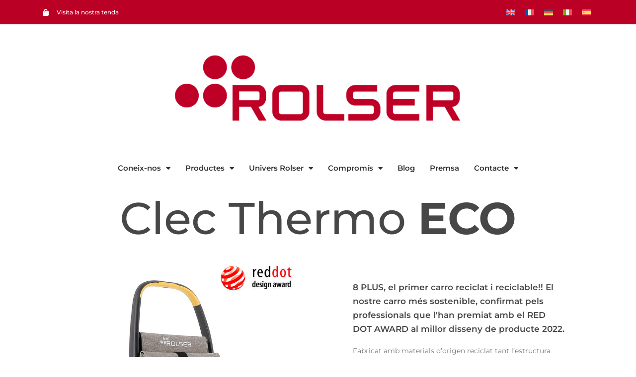

--- FILE ---
content_type: text/html; charset=UTF-8
request_url: https://about.rolser.com/ca/clec-termo-eco/
body_size: 16893
content:
<!doctype html>
<html lang="ca">
<head>
<meta charset="UTF-8">
<meta name="viewport" content="width=device-width, initial-scale=1">
<link rel="profile" href="https://gmpg.org/xfn/11">
<meta name='robots' content='index, follow, max-image-preview:large, max-snippet:-1, max-video-preview:-1' />
<script id="cookieyes" type="text/javascript" src="https://cdn-cookieyes.com/client_data/ac7f2b9d20950bf9f79dca75/script.js"></script>
<!-- This site is optimized with the Yoast SEO plugin v25.9 - https://yoast.com/wordpress/plugins/seo/ -->
<title>Clec Termo ECO</title>
<meta name="description" content="Primer carro reciclat i reciclable. Fabricat amb materials d&#039;origen reciclat tant l&#039;estructura com la bossa." />
<link rel="canonical" href="https://about.rolser.com/ca/clec-termo-eco/" />
<meta property="og:locale" content="ca_ES" />
<meta property="og:type" content="article" />
<meta property="og:title" content="Clec Termo ECO" />
<meta property="og:description" content="Primer carro reciclat i reciclable. Fabricat amb materials d&#039;origen reciclat tant l&#039;estructura com la bossa." />
<meta property="og:url" content="https://about.rolser.com/ca/clec-termo-eco/" />
<meta property="article:publisher" content="https://www.facebook.com/rolseroficial" />
<meta property="article:modified_time" content="2024-05-17T12:58:58+00:00" />
<meta property="og:image" content="https://bunny-wp-pullzone-uxiinxlth6.b-cdn.net/wp-content/uploads/2023/05/GM_ROLSER_CAMPAIGN2273-e1685083606790-810x1024.jpg" />
<meta name="twitter:card" content="summary_large_image" />
<meta name="twitter:label1" content="Temps estimat de lectura" />
<meta name="twitter:data1" content="3 minuts" />
<script type="application/ld+json" class="yoast-schema-graph">{"@context":"https://schema.org","@graph":[{"@type":"WebPage","@id":"https://about.rolser.com/ca/clec-termo-eco/","url":"https://about.rolser.com/ca/clec-termo-eco/","name":"Clec Termo ECO","isPartOf":{"@id":"https://about.rolser.com/ca/#website"},"primaryImageOfPage":{"@id":"https://about.rolser.com/ca/clec-termo-eco/#primaryimage"},"image":{"@id":"https://about.rolser.com/ca/clec-termo-eco/#primaryimage"},"thumbnailUrl":"https://bunny-wp-pullzone-uxiinxlth6.b-cdn.net/wp-content/uploads/2023/05/GM_ROLSER_CAMPAIGN2273-e1685083606790-810x1024.jpg","datePublished":"2023-05-25T11:51:24+00:00","dateModified":"2024-05-17T12:58:58+00:00","description":"Primer carro reciclat i reciclable. Fabricat amb materials d'origen reciclat tant l'estructura com la bossa.","breadcrumb":{"@id":"https://about.rolser.com/ca/clec-termo-eco/#breadcrumb"},"inLanguage":"ca","potentialAction":[{"@type":"ReadAction","target":["https://about.rolser.com/ca/clec-termo-eco/"]}]},{"@type":"ImageObject","inLanguage":"ca","@id":"https://about.rolser.com/ca/clec-termo-eco/#primaryimage","url":"https://bunny-wp-pullzone-uxiinxlth6.b-cdn.net/wp-content/uploads/2023/05/GM_ROLSER_CAMPAIGN2273-e1685083606790-810x1024.jpg","contentUrl":"https://bunny-wp-pullzone-uxiinxlth6.b-cdn.net/wp-content/uploads/2023/05/GM_ROLSER_CAMPAIGN2273-e1685083606790-810x1024.jpg"},{"@type":"BreadcrumbList","@id":"https://about.rolser.com/ca/clec-termo-eco/#breadcrumb","itemListElement":[{"@type":"ListItem","position":1,"name":"Portada","item":"https://about.rolser.com/ca/home/"},{"@type":"ListItem","position":2,"name":"Clec Termo ECO"}]},{"@type":"WebSite","@id":"https://about.rolser.com/ca/#website","url":"https://about.rolser.com/ca/","name":"about.rolser","description":"","publisher":{"@id":"https://about.rolser.com/ca/#organization"},"alternateName":"Rolser","potentialAction":[{"@type":"SearchAction","target":{"@type":"EntryPoint","urlTemplate":"https://about.rolser.com/ca/?s={search_term_string}"},"query-input":{"@type":"PropertyValueSpecification","valueRequired":true,"valueName":"search_term_string"}}],"inLanguage":"ca"},{"@type":"Organization","@id":"https://about.rolser.com/ca/#organization","name":"Rolser SA","alternateName":"Rolset","url":"https://about.rolser.com/ca/","logo":{"@type":"ImageObject","inLanguage":"ca","@id":"https://about.rolser.com/ca/#/schema/logo/image/","url":"https://bunny-wp-pullzone-uxiinxlth6.b-cdn.net/wp-content/uploads/2023/03/ROLSER_LogoRojo.png","contentUrl":"https://bunny-wp-pullzone-uxiinxlth6.b-cdn.net/wp-content/uploads/2023/03/ROLSER_LogoRojo.png","width":2481,"height":752,"caption":"Rolser SA"},"image":{"@id":"https://about.rolser.com/ca/#/schema/logo/image/"},"sameAs":["https://www.facebook.com/rolseroficial","https://www.instagram.com/rolseroficial"]}]}</script>
<!-- / Yoast SEO plugin. -->
<link rel='dns-prefetch' href='//www.googletagmanager.com' />
<link rel='preconnect' href='https://bunny-wp-pullzone-uxiinxlth6.b-cdn.net' />
<link rel="alternate" type="application/rss+xml" title=" &raquo; Canal d&#039;informació" href="https://about.rolser.com/ca/feed/" />
<link rel="alternate" type="application/rss+xml" title=" &raquo; Canal dels comentaris" href="https://about.rolser.com/ca/comments/feed/" />
<link rel="alternate" title="oEmbed (JSON)" type="application/json+oembed" href="https://about.rolser.com/ca/wp-json/oembed/1.0/embed?url=https%3A%2F%2Fabout.rolser.com%2Fca%2Fclec-termo-eco%2F" />
<link rel="alternate" title="oEmbed (XML)" type="text/xml+oembed" href="https://about.rolser.com/ca/wp-json/oembed/1.0/embed?url=https%3A%2F%2Fabout.rolser.com%2Fca%2Fclec-termo-eco%2F&#038;format=xml" />
<style id='wp-img-auto-sizes-contain-inline-css'>
img:is([sizes=auto i],[sizes^="auto," i]){contain-intrinsic-size:3000px 1500px}
/*# sourceURL=wp-img-auto-sizes-contain-inline-css */
</style>
<style id='wp-emoji-styles-inline-css'>
img.wp-smiley, img.emoji {
display: inline !important;
border: none !important;
box-shadow: none !important;
height: 1em !important;
width: 1em !important;
margin: 0 0.07em !important;
vertical-align: -0.1em !important;
background: none !important;
padding: 0 !important;
}
/*# sourceURL=wp-emoji-styles-inline-css */
</style>
<link rel='stylesheet' id='wpml-legacy-horizontal-list-0-css' href='https://about.rolser.com/wp-content/plugins/sitepress-multilingual-cms/templates/language-switchers/legacy-list-horizontal/style.min.css?ver=1' media='all' />
<link rel='stylesheet' id='wpb-ea-bootstrap-grid-css' href='https://about.rolser.com/wp-content/plugins/wpb-elementor-addons/inc/../assets/css/grid.min.css?ver=4.0.0' media='' />
<link rel='stylesheet' id='wpb-ea-owl-carousel-css' href='https://about.rolser.com/wp-content/plugins/wpb-elementor-addons/inc/../assets/css/owl.carousel.css?ver=2.3.4' media='' />
<link rel='stylesheet' id='fancybox-css' href='https://about.rolser.com/wp-content/plugins/wpb-elementor-addons/inc/../assets/css/jquery.fancybox.min.css?ver=3.0.47' media='' />
<link rel='stylesheet' id='wpb-lineicons-css-css' href='https://about.rolser.com/wp-content/plugins/wpb-elementor-addons/inc/../assets/icons/lineicons/lineicons.min.css?ver=1.0' media='' />
<link rel='stylesheet' id='wpb_ea_main_css-css' href='https://about.rolser.com/wp-content/plugins/wpb-elementor-addons/inc/../assets/css/main.css?ver=1.0' media='' />
<style id='wpb_ea_main_css-inline-css'>
.wpb-ea-team-member .social-buttons,
.wpb-ea-service-box-image .wpb-ea-service-box-btn:hover {
background: #3878ff;
}
.wpb-ea-service-box-icon .wpb-ea-service-box-btn:hover {
color: #3878ff;
}
.wpb-ea-service-box-image .wpb-ea-service-box-btn:hover {
border-color: #3878ff;
}
/*# sourceURL=wpb_ea_main_css-inline-css */
</style>
<link rel='stylesheet' id='hello-elementor-css' href='https://bunny-wp-pullzone-uxiinxlth6.b-cdn.net/wp-content/themes/hello-elementor/assets/css/reset.css?ver=3.4.4' media='all' />
<link rel='stylesheet' id='hello-elementor-theme-style-css' href='https://bunny-wp-pullzone-uxiinxlth6.b-cdn.net/wp-content/themes/hello-elementor/assets/css/theme.css?ver=3.4.4' media='all' />
<link rel='stylesheet' id='hello-elementor-header-footer-css' href='https://bunny-wp-pullzone-uxiinxlth6.b-cdn.net/wp-content/themes/hello-elementor/assets/css/header-footer.css?ver=3.4.4' media='all' />
<link rel='stylesheet' id='elementor-frontend-css' href='https://about.rolser.com/wp-content/plugins/elementor/assets/css/frontend.min.css?ver=3.31.5' media='all' />
<link rel='stylesheet' id='widget-icon-list-css' href='https://about.rolser.com/wp-content/plugins/elementor/assets/css/widget-icon-list.min.css?ver=3.31.5' media='all' />
<link rel='stylesheet' id='widget-image-css' href='https://about.rolser.com/wp-content/plugins/elementor/assets/css/widget-image.min.css?ver=3.31.5' media='all' />
<link rel='stylesheet' id='e-animation-pulse-css' href='https://about.rolser.com/wp-content/plugins/elementor/assets/lib/animations/styles/e-animation-pulse.min.css?ver=3.31.5' media='all' />
<link rel='stylesheet' id='widget-nav-menu-css' href='https://about.rolser.com/wp-content/plugins/elementor-pro/assets/css/widget-nav-menu.min.css?ver=3.31.3' media='all' />
<link rel='stylesheet' id='widget-heading-css' href='https://about.rolser.com/wp-content/plugins/elementor/assets/css/widget-heading.min.css?ver=3.31.5' media='all' />
<link rel='stylesheet' id='widget-social-icons-css' href='https://about.rolser.com/wp-content/plugins/elementor/assets/css/widget-social-icons.min.css?ver=3.31.5' media='all' />
<link rel='stylesheet' id='e-apple-webkit-css' href='https://about.rolser.com/wp-content/plugins/elementor/assets/css/conditionals/apple-webkit.min.css?ver=3.31.5' media='all' />
<link rel='stylesheet' id='elementor-icons-css' href='https://about.rolser.com/wp-content/plugins/elementor/assets/lib/eicons/css/elementor-icons.min.css?ver=5.43.0' media='all' />
<link rel='stylesheet' id='elementor-post-965-css' href='https://bunny-wp-pullzone-uxiinxlth6.b-cdn.net/wp-content/uploads/elementor/css/post-965.css?ver=1757495268' media='all' />
<link rel='stylesheet' id='e-animation-fadeInUp-css' href='https://about.rolser.com/wp-content/plugins/elementor/assets/lib/animations/styles/fadeInUp.min.css?ver=3.31.5' media='all' />
<link rel='stylesheet' id='swiper-css' href='https://about.rolser.com/wp-content/plugins/elementor/assets/lib/swiper/v8/css/swiper.min.css?ver=8.4.5' media='all' />
<link rel='stylesheet' id='e-swiper-css' href='https://about.rolser.com/wp-content/plugins/elementor/assets/css/conditionals/e-swiper.min.css?ver=3.31.5' media='all' />
<link rel='stylesheet' id='widget-slides-css' href='https://about.rolser.com/wp-content/plugins/elementor-pro/assets/css/widget-slides.min.css?ver=3.31.3' media='all' />
<link rel='stylesheet' id='widget-video-css' href='https://about.rolser.com/wp-content/plugins/elementor/assets/css/widget-video.min.css?ver=3.31.5' media='all' />
<link rel='stylesheet' id='widget-spacer-css' href='https://about.rolser.com/wp-content/plugins/elementor/assets/css/widget-spacer.min.css?ver=3.31.5' media='all' />
<link rel='stylesheet' id='elementor-post-13312-css' href='https://bunny-wp-pullzone-uxiinxlth6.b-cdn.net/wp-content/uploads/elementor/css/post-13312.css?ver=1757527850' media='all' />
<link rel='stylesheet' id='elementor-post-16029-css' href='https://bunny-wp-pullzone-uxiinxlth6.b-cdn.net/wp-content/uploads/elementor/css/post-16029.css?ver=1757495268' media='all' />
<link rel='stylesheet' id='elementor-post-13960-css' href='https://bunny-wp-pullzone-uxiinxlth6.b-cdn.net/wp-content/uploads/elementor/css/post-13960.css?ver=1757495331' media='all' />
<link rel='stylesheet' id='elementor-gf-local-montserrat-css' href='https://bunny-wp-pullzone-uxiinxlth6.b-cdn.net/wp-content/uploads/elementor/google-fonts/css/montserrat.css?ver=1756444601' media='all' />
<link rel='stylesheet' id='elementor-icons-shared-0-css' href='https://about.rolser.com/wp-content/plugins/elementor/assets/lib/font-awesome/css/fontawesome.min.css?ver=5.15.3' media='all' />
<link rel='stylesheet' id='elementor-icons-fa-solid-css' href='https://about.rolser.com/wp-content/plugins/elementor/assets/lib/font-awesome/css/solid.min.css?ver=5.15.3' media='all' />
<link rel='stylesheet' id='elementor-icons-fa-brands-css' href='https://about.rolser.com/wp-content/plugins/elementor/assets/lib/font-awesome/css/brands.min.css?ver=5.15.3' media='all' />
<script id="wpml-cookie-js-extra">
var wpml_cookies = {"wp-wpml_current_language":{"value":"ca","expires":1,"path":"/"}};
var wpml_cookies = {"wp-wpml_current_language":{"value":"ca","expires":1,"path":"/"}};
//# sourceURL=wpml-cookie-js-extra
</script>
<script src="https://about.rolser.com/wp-content/plugins/sitepress-multilingual-cms/res/js/cookies/language-cookie.js?ver=480995" id="wpml-cookie-js" defer data-wp-strategy="defer"></script>
<script src="https://bunny-wp-pullzone-uxiinxlth6.b-cdn.net/wp-includes/js/jquery/jquery.min.js?ver=3.7.1" id="jquery-core-js"></script>
<script src="https://bunny-wp-pullzone-uxiinxlth6.b-cdn.net/wp-includes/js/jquery/jquery-migrate.min.js?ver=3.4.1" id="jquery-migrate-js"></script>
<!-- Google tag (gtag.js) snippet added by Site Kit -->
<!-- Google Analytics snippet added by Site Kit -->
<script src="https://www.googletagmanager.com/gtag/js?id=GT-MJM9QFN" id="google_gtagjs-js" async></script>
<script id="google_gtagjs-js-after">
window.dataLayer = window.dataLayer || [];function gtag(){dataLayer.push(arguments);}
gtag("set","linker",{"domains":["about.rolser.com"]});
gtag("js", new Date());
gtag("set", "developer_id.dZTNiMT", true);
gtag("config", "GT-MJM9QFN");
//# sourceURL=google_gtagjs-js-after
</script>
<link rel="https://api.w.org/" href="https://about.rolser.com/ca/wp-json/" /><link rel="alternate" title="JSON" type="application/json" href="https://about.rolser.com/ca/wp-json/wp/v2/pages/13312" /><link rel="EditURI" type="application/rsd+xml" title="RSD" href="https://about.rolser.com/xmlrpc.php?rsd" />
<meta name="generator" content="WordPress 6.9" />
<link rel='shortlink' href='https://about.rolser.com/ca/?p=13312' />
<meta name="generator" content="WPML ver:4.8.0 stt:8,1,4,3,27,2;" />
<meta name="generator" content="Site Kit by Google 1.167.0" /><meta name="generator" content="Elementor 3.31.5; settings: css_print_method-external, google_font-enabled, font_display-swap">
<style>
.e-con.e-parent:nth-of-type(n+4):not(.e-lazyloaded):not(.e-no-lazyload),
.e-con.e-parent:nth-of-type(n+4):not(.e-lazyloaded):not(.e-no-lazyload) * {
background-image: none !important;
}
@media screen and (max-height: 1024px) {
.e-con.e-parent:nth-of-type(n+3):not(.e-lazyloaded):not(.e-no-lazyload),
.e-con.e-parent:nth-of-type(n+3):not(.e-lazyloaded):not(.e-no-lazyload) * {
background-image: none !important;
}
}
@media screen and (max-height: 640px) {
.e-con.e-parent:nth-of-type(n+2):not(.e-lazyloaded):not(.e-no-lazyload),
.e-con.e-parent:nth-of-type(n+2):not(.e-lazyloaded):not(.e-no-lazyload) * {
background-image: none !important;
}
}
</style>
<link rel="icon" href="https://bunny-wp-pullzone-uxiinxlth6.b-cdn.net/wp-content/uploads/2023/05/cropped-logo-1-32x32.png" sizes="32x32" />
<link rel="icon" href="https://bunny-wp-pullzone-uxiinxlth6.b-cdn.net/wp-content/uploads/2023/05/cropped-logo-1-192x192.png" sizes="192x192" />
<link rel="apple-touch-icon" href="https://bunny-wp-pullzone-uxiinxlth6.b-cdn.net/wp-content/uploads/2023/05/cropped-logo-1-180x180.png" />
<meta name="msapplication-TileImage" content="https://bunny-wp-pullzone-uxiinxlth6.b-cdn.net/wp-content/uploads/2023/05/cropped-logo-1-270x270.png" />
<style id="wp-custom-css">
.opciones-checkbox span.wpcf7-list-item {
width: 100%;
}
div.boton-formulario,
.forminator-row-last {
margin: auto !important;
width: min-content;
}
.texto-centrado,
.texto-centrado input{
text-align: center;
}
button.boton-formulario{
border-radius: 15px !important;
}
.boton-formulario input{
border-radius: 40px;
background-color: #bb0026;
border-color: #bb0026;
}
a.menu-link {
font-size: 90%;
}
li#menu-item-11602 a.menu-link {
color: #bb0026 !important;
}
li#menu-item-11602 a.menu-link:hover {
text-decoration: underline;
}
section.elementor-top-section ul, section.elementor-top-section p, section.elementor-top-section .wpml-ls-legacy-list-horizontal.wpml-ls-statics-footer {
margin: 0;
padding: 0;
}		</style>
<style id='global-styles-inline-css'>
:root{--wp--preset--aspect-ratio--square: 1;--wp--preset--aspect-ratio--4-3: 4/3;--wp--preset--aspect-ratio--3-4: 3/4;--wp--preset--aspect-ratio--3-2: 3/2;--wp--preset--aspect-ratio--2-3: 2/3;--wp--preset--aspect-ratio--16-9: 16/9;--wp--preset--aspect-ratio--9-16: 9/16;--wp--preset--color--black: #000000;--wp--preset--color--cyan-bluish-gray: #abb8c3;--wp--preset--color--white: #ffffff;--wp--preset--color--pale-pink: #f78da7;--wp--preset--color--vivid-red: #cf2e2e;--wp--preset--color--luminous-vivid-orange: #ff6900;--wp--preset--color--luminous-vivid-amber: #fcb900;--wp--preset--color--light-green-cyan: #7bdcb5;--wp--preset--color--vivid-green-cyan: #00d084;--wp--preset--color--pale-cyan-blue: #8ed1fc;--wp--preset--color--vivid-cyan-blue: #0693e3;--wp--preset--color--vivid-purple: #9b51e0;--wp--preset--gradient--vivid-cyan-blue-to-vivid-purple: linear-gradient(135deg,rgb(6,147,227) 0%,rgb(155,81,224) 100%);--wp--preset--gradient--light-green-cyan-to-vivid-green-cyan: linear-gradient(135deg,rgb(122,220,180) 0%,rgb(0,208,130) 100%);--wp--preset--gradient--luminous-vivid-amber-to-luminous-vivid-orange: linear-gradient(135deg,rgb(252,185,0) 0%,rgb(255,105,0) 100%);--wp--preset--gradient--luminous-vivid-orange-to-vivid-red: linear-gradient(135deg,rgb(255,105,0) 0%,rgb(207,46,46) 100%);--wp--preset--gradient--very-light-gray-to-cyan-bluish-gray: linear-gradient(135deg,rgb(238,238,238) 0%,rgb(169,184,195) 100%);--wp--preset--gradient--cool-to-warm-spectrum: linear-gradient(135deg,rgb(74,234,220) 0%,rgb(151,120,209) 20%,rgb(207,42,186) 40%,rgb(238,44,130) 60%,rgb(251,105,98) 80%,rgb(254,248,76) 100%);--wp--preset--gradient--blush-light-purple: linear-gradient(135deg,rgb(255,206,236) 0%,rgb(152,150,240) 100%);--wp--preset--gradient--blush-bordeaux: linear-gradient(135deg,rgb(254,205,165) 0%,rgb(254,45,45) 50%,rgb(107,0,62) 100%);--wp--preset--gradient--luminous-dusk: linear-gradient(135deg,rgb(255,203,112) 0%,rgb(199,81,192) 50%,rgb(65,88,208) 100%);--wp--preset--gradient--pale-ocean: linear-gradient(135deg,rgb(255,245,203) 0%,rgb(182,227,212) 50%,rgb(51,167,181) 100%);--wp--preset--gradient--electric-grass: linear-gradient(135deg,rgb(202,248,128) 0%,rgb(113,206,126) 100%);--wp--preset--gradient--midnight: linear-gradient(135deg,rgb(2,3,129) 0%,rgb(40,116,252) 100%);--wp--preset--font-size--small: 13px;--wp--preset--font-size--medium: 20px;--wp--preset--font-size--large: 36px;--wp--preset--font-size--x-large: 42px;--wp--preset--spacing--20: 0.44rem;--wp--preset--spacing--30: 0.67rem;--wp--preset--spacing--40: 1rem;--wp--preset--spacing--50: 1.5rem;--wp--preset--spacing--60: 2.25rem;--wp--preset--spacing--70: 3.38rem;--wp--preset--spacing--80: 5.06rem;--wp--preset--shadow--natural: 6px 6px 9px rgba(0, 0, 0, 0.2);--wp--preset--shadow--deep: 12px 12px 50px rgba(0, 0, 0, 0.4);--wp--preset--shadow--sharp: 6px 6px 0px rgba(0, 0, 0, 0.2);--wp--preset--shadow--outlined: 6px 6px 0px -3px rgb(255, 255, 255), 6px 6px rgb(0, 0, 0);--wp--preset--shadow--crisp: 6px 6px 0px rgb(0, 0, 0);}:root { --wp--style--global--content-size: 800px;--wp--style--global--wide-size: 1200px; }:where(body) { margin: 0; }.wp-site-blocks > .alignleft { float: left; margin-right: 2em; }.wp-site-blocks > .alignright { float: right; margin-left: 2em; }.wp-site-blocks > .aligncenter { justify-content: center; margin-left: auto; margin-right: auto; }:where(.wp-site-blocks) > * { margin-block-start: 24px; margin-block-end: 0; }:where(.wp-site-blocks) > :first-child { margin-block-start: 0; }:where(.wp-site-blocks) > :last-child { margin-block-end: 0; }:root { --wp--style--block-gap: 24px; }:root :where(.is-layout-flow) > :first-child{margin-block-start: 0;}:root :where(.is-layout-flow) > :last-child{margin-block-end: 0;}:root :where(.is-layout-flow) > *{margin-block-start: 24px;margin-block-end: 0;}:root :where(.is-layout-constrained) > :first-child{margin-block-start: 0;}:root :where(.is-layout-constrained) > :last-child{margin-block-end: 0;}:root :where(.is-layout-constrained) > *{margin-block-start: 24px;margin-block-end: 0;}:root :where(.is-layout-flex){gap: 24px;}:root :where(.is-layout-grid){gap: 24px;}.is-layout-flow > .alignleft{float: left;margin-inline-start: 0;margin-inline-end: 2em;}.is-layout-flow > .alignright{float: right;margin-inline-start: 2em;margin-inline-end: 0;}.is-layout-flow > .aligncenter{margin-left: auto !important;margin-right: auto !important;}.is-layout-constrained > .alignleft{float: left;margin-inline-start: 0;margin-inline-end: 2em;}.is-layout-constrained > .alignright{float: right;margin-inline-start: 2em;margin-inline-end: 0;}.is-layout-constrained > .aligncenter{margin-left: auto !important;margin-right: auto !important;}.is-layout-constrained > :where(:not(.alignleft):not(.alignright):not(.alignfull)){max-width: var(--wp--style--global--content-size);margin-left: auto !important;margin-right: auto !important;}.is-layout-constrained > .alignwide{max-width: var(--wp--style--global--wide-size);}body .is-layout-flex{display: flex;}.is-layout-flex{flex-wrap: wrap;align-items: center;}.is-layout-flex > :is(*, div){margin: 0;}body .is-layout-grid{display: grid;}.is-layout-grid > :is(*, div){margin: 0;}body{padding-top: 0px;padding-right: 0px;padding-bottom: 0px;padding-left: 0px;}a:where(:not(.wp-element-button)){text-decoration: underline;}:root :where(.wp-element-button, .wp-block-button__link){background-color: #32373c;border-width: 0;color: #fff;font-family: inherit;font-size: inherit;font-style: inherit;font-weight: inherit;letter-spacing: inherit;line-height: inherit;padding-top: calc(0.667em + 2px);padding-right: calc(1.333em + 2px);padding-bottom: calc(0.667em + 2px);padding-left: calc(1.333em + 2px);text-decoration: none;text-transform: inherit;}.has-black-color{color: var(--wp--preset--color--black) !important;}.has-cyan-bluish-gray-color{color: var(--wp--preset--color--cyan-bluish-gray) !important;}.has-white-color{color: var(--wp--preset--color--white) !important;}.has-pale-pink-color{color: var(--wp--preset--color--pale-pink) !important;}.has-vivid-red-color{color: var(--wp--preset--color--vivid-red) !important;}.has-luminous-vivid-orange-color{color: var(--wp--preset--color--luminous-vivid-orange) !important;}.has-luminous-vivid-amber-color{color: var(--wp--preset--color--luminous-vivid-amber) !important;}.has-light-green-cyan-color{color: var(--wp--preset--color--light-green-cyan) !important;}.has-vivid-green-cyan-color{color: var(--wp--preset--color--vivid-green-cyan) !important;}.has-pale-cyan-blue-color{color: var(--wp--preset--color--pale-cyan-blue) !important;}.has-vivid-cyan-blue-color{color: var(--wp--preset--color--vivid-cyan-blue) !important;}.has-vivid-purple-color{color: var(--wp--preset--color--vivid-purple) !important;}.has-black-background-color{background-color: var(--wp--preset--color--black) !important;}.has-cyan-bluish-gray-background-color{background-color: var(--wp--preset--color--cyan-bluish-gray) !important;}.has-white-background-color{background-color: var(--wp--preset--color--white) !important;}.has-pale-pink-background-color{background-color: var(--wp--preset--color--pale-pink) !important;}.has-vivid-red-background-color{background-color: var(--wp--preset--color--vivid-red) !important;}.has-luminous-vivid-orange-background-color{background-color: var(--wp--preset--color--luminous-vivid-orange) !important;}.has-luminous-vivid-amber-background-color{background-color: var(--wp--preset--color--luminous-vivid-amber) !important;}.has-light-green-cyan-background-color{background-color: var(--wp--preset--color--light-green-cyan) !important;}.has-vivid-green-cyan-background-color{background-color: var(--wp--preset--color--vivid-green-cyan) !important;}.has-pale-cyan-blue-background-color{background-color: var(--wp--preset--color--pale-cyan-blue) !important;}.has-vivid-cyan-blue-background-color{background-color: var(--wp--preset--color--vivid-cyan-blue) !important;}.has-vivid-purple-background-color{background-color: var(--wp--preset--color--vivid-purple) !important;}.has-black-border-color{border-color: var(--wp--preset--color--black) !important;}.has-cyan-bluish-gray-border-color{border-color: var(--wp--preset--color--cyan-bluish-gray) !important;}.has-white-border-color{border-color: var(--wp--preset--color--white) !important;}.has-pale-pink-border-color{border-color: var(--wp--preset--color--pale-pink) !important;}.has-vivid-red-border-color{border-color: var(--wp--preset--color--vivid-red) !important;}.has-luminous-vivid-orange-border-color{border-color: var(--wp--preset--color--luminous-vivid-orange) !important;}.has-luminous-vivid-amber-border-color{border-color: var(--wp--preset--color--luminous-vivid-amber) !important;}.has-light-green-cyan-border-color{border-color: var(--wp--preset--color--light-green-cyan) !important;}.has-vivid-green-cyan-border-color{border-color: var(--wp--preset--color--vivid-green-cyan) !important;}.has-pale-cyan-blue-border-color{border-color: var(--wp--preset--color--pale-cyan-blue) !important;}.has-vivid-cyan-blue-border-color{border-color: var(--wp--preset--color--vivid-cyan-blue) !important;}.has-vivid-purple-border-color{border-color: var(--wp--preset--color--vivid-purple) !important;}.has-vivid-cyan-blue-to-vivid-purple-gradient-background{background: var(--wp--preset--gradient--vivid-cyan-blue-to-vivid-purple) !important;}.has-light-green-cyan-to-vivid-green-cyan-gradient-background{background: var(--wp--preset--gradient--light-green-cyan-to-vivid-green-cyan) !important;}.has-luminous-vivid-amber-to-luminous-vivid-orange-gradient-background{background: var(--wp--preset--gradient--luminous-vivid-amber-to-luminous-vivid-orange) !important;}.has-luminous-vivid-orange-to-vivid-red-gradient-background{background: var(--wp--preset--gradient--luminous-vivid-orange-to-vivid-red) !important;}.has-very-light-gray-to-cyan-bluish-gray-gradient-background{background: var(--wp--preset--gradient--very-light-gray-to-cyan-bluish-gray) !important;}.has-cool-to-warm-spectrum-gradient-background{background: var(--wp--preset--gradient--cool-to-warm-spectrum) !important;}.has-blush-light-purple-gradient-background{background: var(--wp--preset--gradient--blush-light-purple) !important;}.has-blush-bordeaux-gradient-background{background: var(--wp--preset--gradient--blush-bordeaux) !important;}.has-luminous-dusk-gradient-background{background: var(--wp--preset--gradient--luminous-dusk) !important;}.has-pale-ocean-gradient-background{background: var(--wp--preset--gradient--pale-ocean) !important;}.has-electric-grass-gradient-background{background: var(--wp--preset--gradient--electric-grass) !important;}.has-midnight-gradient-background{background: var(--wp--preset--gradient--midnight) !important;}.has-small-font-size{font-size: var(--wp--preset--font-size--small) !important;}.has-medium-font-size{font-size: var(--wp--preset--font-size--medium) !important;}.has-large-font-size{font-size: var(--wp--preset--font-size--large) !important;}.has-x-large-font-size{font-size: var(--wp--preset--font-size--x-large) !important;}
/*# sourceURL=global-styles-inline-css */
</style>
<link rel='stylesheet' id='elementor-post-8209-css' href='https://bunny-wp-pullzone-uxiinxlth6.b-cdn.net/wp-content/uploads/elementor/css/post-8209.css?ver=1758528604' media='all' />
<link rel='stylesheet' id='forminator-module-css-13979-css' href='https://bunny-wp-pullzone-uxiinxlth6.b-cdn.net/wp-content/uploads/forminator/13979_2aefdb36bf12a453130ab346b38ee61c/css/style-13979.css?ver=1697010101' media='all' />
<link rel='stylesheet' id='forminator-icons-css' href='https://about.rolser.com/wp-content/plugins/forminator/assets/forminator-ui/css/forminator-icons.min.css?ver=1.46.2' media='all' />
<link rel='stylesheet' id='forminator-utilities-css' href='https://about.rolser.com/wp-content/plugins/forminator/assets/forminator-ui/css/src/forminator-utilities.min.css?ver=1.46.2' media='all' />
<link rel='stylesheet' id='forminator-grid-default-css' href='https://about.rolser.com/wp-content/plugins/forminator/assets/forminator-ui/css/src/grid/forminator-grid.open.min.css?ver=1.46.2' media='all' />
<link rel='stylesheet' id='forminator-forms-material-base-css' href='https://about.rolser.com/wp-content/plugins/forminator/assets/forminator-ui/css/src/form/forminator-form-material.base.min.css?ver=1.46.2' media='all' />
<link rel='stylesheet' id='buttons-css' href='https://bunny-wp-pullzone-uxiinxlth6.b-cdn.net/wp-includes/css/buttons.min.css?ver=6.9' media='all' />
</head>
<body class="wp-singular page-template-default page page-id-13312 wp-custom-logo wp-embed-responsive wp-theme-hello-elementor wpb-elementor-addons hello-elementor-default elementor-default elementor-kit-965 elementor-page elementor-page-13312 elementor-page-1599">
<a class="skip-link screen-reader-text" href="#content">Vés al contingut</a>
<header data-elementor-type="header" data-elementor-id="16029" class="elementor elementor-16029 elementor-location-header" data-elementor-post-type="elementor_library">
<section class="elementor-section elementor-top-section elementor-element elementor-element-38439608 elementor-section-height-min-height elementor-section-content-middle elementor-section-boxed elementor-section-height-default elementor-section-items-middle" data-id="38439608" data-element_type="section" data-settings="{&quot;background_background&quot;:&quot;classic&quot;}">
<div class="elementor-container elementor-column-gap-default">
<div class="elementor-column elementor-col-50 elementor-top-column elementor-element elementor-element-78dc8abc" data-id="78dc8abc" data-element_type="column">
<div class="elementor-widget-wrap elementor-element-populated">
<div class="elementor-element elementor-element-63d58091 elementor-mobile-align-center elementor-hidden-phone elementor-icon-list--layout-traditional elementor-list-item-link-full_width elementor-widget elementor-widget-icon-list" data-id="63d58091" data-element_type="widget" data-widget_type="icon-list.default">
<div class="elementor-widget-container">
<ul class="elementor-icon-list-items">
<li class="elementor-icon-list-item">
<a href="http://www.rolser.com">
<span class="elementor-icon-list-icon">
<i aria-hidden="true" class="fas fa-shopping-bag"></i>						</span>
<span class="elementor-icon-list-text">Visita la nostra tenda</span>
</a>
</li>
</ul>
</div>
</div>
</div>
</div>
<div class="elementor-column elementor-col-50 elementor-top-column elementor-element elementor-element-683d2ae9" data-id="683d2ae9" data-element_type="column">
<div class="elementor-widget-wrap elementor-element-populated">
<div class="elementor-element elementor-element-85285e7 elementor-widget elementor-widget-wpml-language-switcher" data-id="85285e7" data-element_type="widget" data-widget_type="wpml-language-switcher.default">
<div class="elementor-widget-container">
<div class="wpml-elementor-ls">
<div class="wpml-ls-statics-footer wpml-ls wpml-ls-legacy-list-horizontal">
<ul role="menu"><li class="wpml-ls-slot-footer wpml-ls-item wpml-ls-item-en wpml-ls-first-item wpml-ls-item-legacy-list-horizontal" role="none">
<a href="https://about.rolser.com/en/clec-thermo-eco/" class="wpml-ls-link" role="menuitem"  aria-label="Switch to English" title="Switch to English" >
<img
class="wpml-ls-flag"
src="https://about.rolser.com/wp-content/plugins/sitepress-multilingual-cms/res/flags/en.svg"
alt="English"
width=18
height=12
/></a>
</li><li class="wpml-ls-slot-footer wpml-ls-item wpml-ls-item-fr wpml-ls-item-legacy-list-horizontal" role="none">
<a href="https://about.rolser.com/fr/clec-thermo-eco/" class="wpml-ls-link" role="menuitem"  aria-label="Switch to French" title="Switch to French" >
<img
class="wpml-ls-flag"
src="https://about.rolser.com/wp-content/plugins/sitepress-multilingual-cms/res/flags/fr.svg"
alt="French"
width=18
height=12
/></a>
</li><li class="wpml-ls-slot-footer wpml-ls-item wpml-ls-item-de wpml-ls-item-legacy-list-horizontal" role="none">
<a href="https://about.rolser.com/de/clec-termo-eco/" class="wpml-ls-link" role="menuitem"  aria-label="Switch to German" title="Switch to German" >
<img
class="wpml-ls-flag"
src="https://about.rolser.com/wp-content/plugins/sitepress-multilingual-cms/res/flags/de.svg"
alt="German"
width=18
height=12
/></a>
</li><li class="wpml-ls-slot-footer wpml-ls-item wpml-ls-item-it wpml-ls-item-legacy-list-horizontal" role="none">
<a href="https://about.rolser.com/it/clec-termo-eco/" class="wpml-ls-link" role="menuitem"  aria-label="Switch to Italian" title="Switch to Italian" >
<img
class="wpml-ls-flag"
src="https://about.rolser.com/wp-content/plugins/sitepress-multilingual-cms/res/flags/it.svg"
alt="Italian"
width=18
height=12
/></a>
</li><li class="wpml-ls-slot-footer wpml-ls-item wpml-ls-item-es wpml-ls-last-item wpml-ls-item-legacy-list-horizontal" role="none">
<a href="https://about.rolser.com/clec-termo-eco-rolser/" class="wpml-ls-link" role="menuitem"  aria-label="Switch to Spanish" title="Switch to Spanish" >
<img
class="wpml-ls-flag"
src="https://about.rolser.com/wp-content/plugins/sitepress-multilingual-cms/res/flags/es.svg"
alt="Spanish"
width=18
height=12
/></a>
</li></ul>
</div>
</div>				</div>
</div>
</div>
</div>
</div>
</section>
<section class="elementor-section elementor-top-section elementor-element elementor-element-5577dd08 elementor-section-content-middle elementor-hidden-tablet elementor-hidden-mobile elementor-section-full_width elementor-section-height-default elementor-section-height-default" data-id="5577dd08" data-element_type="section">
<div class="elementor-container elementor-column-gap-no">
<div class="elementor-column elementor-col-100 elementor-top-column elementor-element elementor-element-36950173" data-id="36950173" data-element_type="column">
<div class="elementor-widget-wrap elementor-element-populated">
<div class="elementor-element elementor-element-66f1d5a8 elementor-widget elementor-widget-theme-site-logo elementor-widget-image" data-id="66f1d5a8" data-element_type="widget" data-widget_type="theme-site-logo.default">
<div class="elementor-widget-container">
<a href="https://about.rolser.com/ca/">
<img fetchpriority="high" width="1536" height="466" src="https://bunny-wp-pullzone-uxiinxlth6.b-cdn.net/wp-content/uploads/2023/03/ROLSER_LogoRojo-1536x466.png" class="attachment-1536x1536 size-1536x1536 wp-image-22359" alt="" srcset="https://bunny-wp-pullzone-uxiinxlth6.b-cdn.net/wp-content/uploads/2023/03/ROLSER_LogoRojo-1536x466.png 1536w, https://bunny-wp-pullzone-uxiinxlth6.b-cdn.net/wp-content/uploads/2023/03/ROLSER_LogoRojo-300x91.png 300w, https://bunny-wp-pullzone-uxiinxlth6.b-cdn.net/wp-content/uploads/2023/03/ROLSER_LogoRojo-1024x310.png 1024w, https://bunny-wp-pullzone-uxiinxlth6.b-cdn.net/wp-content/uploads/2023/03/ROLSER_LogoRojo-768x233.png 768w, https://bunny-wp-pullzone-uxiinxlth6.b-cdn.net/wp-content/uploads/2023/03/ROLSER_LogoRojo-2048x621.png 2048w" sizes="(max-width: 1536px) 100vw, 1536px" />				</a>
</div>
</div>
<div class="elementor-element elementor-element-1ea9fb68 elementor-nav-menu__align-center elementor-nav-menu--dropdown-mobile elementor-nav-menu__text-align-aside elementor-nav-menu--toggle elementor-nav-menu--burger elementor-widget elementor-widget-nav-menu" data-id="1ea9fb68" data-element_type="widget" data-settings="{&quot;toggle_icon_hover_animation&quot;:&quot;pulse&quot;,&quot;layout&quot;:&quot;horizontal&quot;,&quot;submenu_icon&quot;:{&quot;value&quot;:&quot;&lt;i class=\&quot;fas fa-caret-down\&quot;&gt;&lt;\/i&gt;&quot;,&quot;library&quot;:&quot;fa-solid&quot;},&quot;toggle&quot;:&quot;burger&quot;}" data-widget_type="nav-menu.default">
<div class="elementor-widget-container">
<nav aria-label="Menú" class="elementor-nav-menu--main elementor-nav-menu__container elementor-nav-menu--layout-horizontal e--pointer-none">
<ul id="menu-1-1ea9fb68" class="elementor-nav-menu"><li class="menu-item menu-item-type-custom menu-item-object-custom menu-item-has-children menu-item-13388"><a href="https://about.rolser.com/ca/companyia/" class="elementor-item">Coneix-nos</a>
<ul class="sub-menu elementor-nav-menu--dropdown">
<li class="menu-item menu-item-type-post_type menu-item-object-page menu-item-13371"><a href="https://about.rolser.com/ca/companyia/" class="elementor-sub-item">Companyia</a></li>
<li class="menu-item menu-item-type-post_type menu-item-object-page menu-item-13477"><a href="https://about.rolser.com/ca/historia/" class="elementor-sub-item">Historia</a></li>
<li class="menu-item menu-item-type-post_type menu-item-object-page menu-item-13372"><a href="https://about.rolser.com/ca/fires/" class="elementor-sub-item">Fires</a></li>
<li class="menu-item menu-item-type-post_type menu-item-object-page menu-item-13449"><a href="https://about.rolser.com/ca/premis/" class="elementor-sub-item">Premis</a></li>
</ul>
</li>
<li class="menu-item menu-item-type-custom menu-item-object-custom menu-item-has-children menu-item-13393"><a href="https://about.rolser.com/ca/in-motion/" class="elementor-item">Productes</a>
<ul class="sub-menu elementor-nav-menu--dropdown">
<li class="menu-item menu-item-type-post_type menu-item-object-page menu-item-13373"><a href="https://about.rolser.com/ca/in-motion/" class="elementor-sub-item">In Motion</a></li>
<li class="menu-item menu-item-type-post_type menu-item-object-page menu-item-13374"><a href="https://about.rolser.com/ca/at-home/" class="elementor-sub-item">At Home</a></li>
<li class="menu-item menu-item-type-post_type menu-item-object-page menu-item-14976"><a href="https://about.rolser.com/ca/videos/" class="elementor-sub-item">Vídeos</a></li>
</ul>
</li>
<li class="menu-item menu-item-type-custom menu-item-object-custom menu-item-has-children menu-item-13394"><a href="https://about.rolser.com/ca/innovacio/" class="elementor-item">Univers Rolser</a>
<ul class="sub-menu elementor-nav-menu--dropdown">
<li class="menu-item menu-item-type-post_type menu-item-object-page menu-item-13375"><a href="https://about.rolser.com/ca/innovacio/" class="elementor-sub-item">Qualitat i Innovació</a></li>
<li class="menu-item menu-item-type-post_type menu-item-object-page menu-item-13478"><a href="https://about.rolser.com/ca/medi-ambient/" class="elementor-sub-item">Medi ambient</a></li>
<li class="menu-item menu-item-type-post_type menu-item-object-page menu-item-13452"><a href="https://about.rolser.com/ca/salut-i-moda/" class="elementor-sub-item">Salut i Moda</a></li>
</ul>
</li>
<li class="menu-item menu-item-type-custom menu-item-object-custom menu-item-has-children menu-item-13395"><a href="https://about.rolser.com/ca/medi-ambient/" class="elementor-item">Compromís</a>
<ul class="sub-menu elementor-nav-menu--dropdown">
<li class="menu-item menu-item-type-post_type menu-item-object-page menu-item-13450"><a href="https://about.rolser.com/ca/sostenibilitat/" class="elementor-sub-item">Sostenibilitat</a></li>
<li class="menu-item menu-item-type-post_type menu-item-object-page menu-item-13451"><a href="https://about.rolser.com/ca/social/" class="elementor-sub-item">Social</a></li>
</ul>
</li>
<li class="menu-item menu-item-type-post_type menu-item-object-page menu-item-13376"><a href="https://about.rolser.com/ca/blog/" class="elementor-item">Blog</a></li>
<li class="menu-item menu-item-type-post_type menu-item-object-page menu-item-13453"><a href="https://about.rolser.com/ca/premsa/" class="elementor-item">Premsa</a></li>
<li class="menu-item menu-item-type-post_type menu-item-object-page menu-item-has-children menu-item-13479"><a href="https://about.rolser.com/ca/contacte/" class="elementor-item">Contacte</a>
<ul class="sub-menu elementor-nav-menu--dropdown">
<li class="menu-item menu-item-type-post_type menu-item-object-page menu-item-13454"><a href="https://about.rolser.com/ca/treballa-amb-nosaltres/" class="elementor-sub-item">Treballa amb Nosaltres</a></li>
</ul>
</li>
</ul>			</nav>
<div class="elementor-menu-toggle" role="button" tabindex="0" aria-label="Commuta el menú" aria-expanded="false">
<i aria-hidden="true" role="presentation" class="elementor-menu-toggle__icon--open elementor-animation-pulse eicon-menu-bar"></i><i aria-hidden="true" role="presentation" class="elementor-menu-toggle__icon--close elementor-animation-pulse eicon-close"></i>		</div>
<nav class="elementor-nav-menu--dropdown elementor-nav-menu__container" aria-hidden="true">
<ul id="menu-2-1ea9fb68" class="elementor-nav-menu"><li class="menu-item menu-item-type-custom menu-item-object-custom menu-item-has-children menu-item-13388"><a href="https://about.rolser.com/ca/companyia/" class="elementor-item" tabindex="-1">Coneix-nos</a>
<ul class="sub-menu elementor-nav-menu--dropdown">
<li class="menu-item menu-item-type-post_type menu-item-object-page menu-item-13371"><a href="https://about.rolser.com/ca/companyia/" class="elementor-sub-item" tabindex="-1">Companyia</a></li>
<li class="menu-item menu-item-type-post_type menu-item-object-page menu-item-13477"><a href="https://about.rolser.com/ca/historia/" class="elementor-sub-item" tabindex="-1">Historia</a></li>
<li class="menu-item menu-item-type-post_type menu-item-object-page menu-item-13372"><a href="https://about.rolser.com/ca/fires/" class="elementor-sub-item" tabindex="-1">Fires</a></li>
<li class="menu-item menu-item-type-post_type menu-item-object-page menu-item-13449"><a href="https://about.rolser.com/ca/premis/" class="elementor-sub-item" tabindex="-1">Premis</a></li>
</ul>
</li>
<li class="menu-item menu-item-type-custom menu-item-object-custom menu-item-has-children menu-item-13393"><a href="https://about.rolser.com/ca/in-motion/" class="elementor-item" tabindex="-1">Productes</a>
<ul class="sub-menu elementor-nav-menu--dropdown">
<li class="menu-item menu-item-type-post_type menu-item-object-page menu-item-13373"><a href="https://about.rolser.com/ca/in-motion/" class="elementor-sub-item" tabindex="-1">In Motion</a></li>
<li class="menu-item menu-item-type-post_type menu-item-object-page menu-item-13374"><a href="https://about.rolser.com/ca/at-home/" class="elementor-sub-item" tabindex="-1">At Home</a></li>
<li class="menu-item menu-item-type-post_type menu-item-object-page menu-item-14976"><a href="https://about.rolser.com/ca/videos/" class="elementor-sub-item" tabindex="-1">Vídeos</a></li>
</ul>
</li>
<li class="menu-item menu-item-type-custom menu-item-object-custom menu-item-has-children menu-item-13394"><a href="https://about.rolser.com/ca/innovacio/" class="elementor-item" tabindex="-1">Univers Rolser</a>
<ul class="sub-menu elementor-nav-menu--dropdown">
<li class="menu-item menu-item-type-post_type menu-item-object-page menu-item-13375"><a href="https://about.rolser.com/ca/innovacio/" class="elementor-sub-item" tabindex="-1">Qualitat i Innovació</a></li>
<li class="menu-item menu-item-type-post_type menu-item-object-page menu-item-13478"><a href="https://about.rolser.com/ca/medi-ambient/" class="elementor-sub-item" tabindex="-1">Medi ambient</a></li>
<li class="menu-item menu-item-type-post_type menu-item-object-page menu-item-13452"><a href="https://about.rolser.com/ca/salut-i-moda/" class="elementor-sub-item" tabindex="-1">Salut i Moda</a></li>
</ul>
</li>
<li class="menu-item menu-item-type-custom menu-item-object-custom menu-item-has-children menu-item-13395"><a href="https://about.rolser.com/ca/medi-ambient/" class="elementor-item" tabindex="-1">Compromís</a>
<ul class="sub-menu elementor-nav-menu--dropdown">
<li class="menu-item menu-item-type-post_type menu-item-object-page menu-item-13450"><a href="https://about.rolser.com/ca/sostenibilitat/" class="elementor-sub-item" tabindex="-1">Sostenibilitat</a></li>
<li class="menu-item menu-item-type-post_type menu-item-object-page menu-item-13451"><a href="https://about.rolser.com/ca/social/" class="elementor-sub-item" tabindex="-1">Social</a></li>
</ul>
</li>
<li class="menu-item menu-item-type-post_type menu-item-object-page menu-item-13376"><a href="https://about.rolser.com/ca/blog/" class="elementor-item" tabindex="-1">Blog</a></li>
<li class="menu-item menu-item-type-post_type menu-item-object-page menu-item-13453"><a href="https://about.rolser.com/ca/premsa/" class="elementor-item" tabindex="-1">Premsa</a></li>
<li class="menu-item menu-item-type-post_type menu-item-object-page menu-item-has-children menu-item-13479"><a href="https://about.rolser.com/ca/contacte/" class="elementor-item" tabindex="-1">Contacte</a>
<ul class="sub-menu elementor-nav-menu--dropdown">
<li class="menu-item menu-item-type-post_type menu-item-object-page menu-item-13454"><a href="https://about.rolser.com/ca/treballa-amb-nosaltres/" class="elementor-sub-item" tabindex="-1">Treballa amb Nosaltres</a></li>
</ul>
</li>
</ul>			</nav>
</div>
</div>
</div>
</div>
</div>
</section>
<section class="elementor-section elementor-top-section elementor-element elementor-element-983f467 elementor-section-content-middle elementor-hidden-desktop elementor-section-boxed elementor-section-height-default elementor-section-height-default" data-id="983f467" data-element_type="section">
<div class="elementor-container elementor-column-gap-default">
<div class="elementor-column elementor-col-50 elementor-top-column elementor-element elementor-element-934a89c" data-id="934a89c" data-element_type="column">
<div class="elementor-widget-wrap elementor-element-populated">
<div class="elementor-element elementor-element-c7bbaf9 elementor-widget elementor-widget-theme-site-logo elementor-widget-image" data-id="c7bbaf9" data-element_type="widget" data-widget_type="theme-site-logo.default">
<div class="elementor-widget-container">
<a href="https://about.rolser.com/ca/">
<img width="2481" height="752" src="https://bunny-wp-pullzone-uxiinxlth6.b-cdn.net/wp-content/uploads/2023/03/ROLSER_LogoRojo.png" class="attachment-full size-full wp-image-22359" alt="" srcset="https://bunny-wp-pullzone-uxiinxlth6.b-cdn.net/wp-content/uploads/2023/03/ROLSER_LogoRojo.png 2481w, https://bunny-wp-pullzone-uxiinxlth6.b-cdn.net/wp-content/uploads/2023/03/ROLSER_LogoRojo-300x91.png 300w, https://bunny-wp-pullzone-uxiinxlth6.b-cdn.net/wp-content/uploads/2023/03/ROLSER_LogoRojo-1024x310.png 1024w, https://bunny-wp-pullzone-uxiinxlth6.b-cdn.net/wp-content/uploads/2023/03/ROLSER_LogoRojo-768x233.png 768w, https://bunny-wp-pullzone-uxiinxlth6.b-cdn.net/wp-content/uploads/2023/03/ROLSER_LogoRojo-1536x466.png 1536w, https://bunny-wp-pullzone-uxiinxlth6.b-cdn.net/wp-content/uploads/2023/03/ROLSER_LogoRojo-2048x621.png 2048w" sizes="(max-width: 2481px) 100vw, 2481px" />				</a>
</div>
</div>
</div>
</div>
<div class="elementor-column elementor-col-50 elementor-top-column elementor-element elementor-element-24e715f" data-id="24e715f" data-element_type="column">
<div class="elementor-widget-wrap elementor-element-populated">
<div class="elementor-element elementor-element-ba3937d elementor-nav-menu--stretch elementor-nav-menu__text-align-aside elementor-nav-menu--toggle elementor-nav-menu--burger elementor-widget elementor-widget-nav-menu" data-id="ba3937d" data-element_type="widget" data-settings="{&quot;toggle_icon_hover_animation&quot;:&quot;pulse&quot;,&quot;layout&quot;:&quot;dropdown&quot;,&quot;full_width&quot;:&quot;stretch&quot;,&quot;submenu_icon&quot;:{&quot;value&quot;:&quot;&lt;i class=\&quot;fas fa-caret-down\&quot;&gt;&lt;\/i&gt;&quot;,&quot;library&quot;:&quot;fa-solid&quot;},&quot;toggle&quot;:&quot;burger&quot;}" data-widget_type="nav-menu.default">
<div class="elementor-widget-container">
<div class="elementor-menu-toggle" role="button" tabindex="0" aria-label="Commuta el menú" aria-expanded="false">
<i aria-hidden="true" role="presentation" class="elementor-menu-toggle__icon--open elementor-animation-pulse eicon-menu-bar"></i><i aria-hidden="true" role="presentation" class="elementor-menu-toggle__icon--close elementor-animation-pulse eicon-close"></i>		</div>
<nav class="elementor-nav-menu--dropdown elementor-nav-menu__container" aria-hidden="true">
<ul id="menu-2-ba3937d" class="elementor-nav-menu"><li class="menu-item menu-item-type-custom menu-item-object-custom menu-item-has-children menu-item-13388"><a href="https://about.rolser.com/ca/companyia/" class="elementor-item" tabindex="-1">Coneix-nos</a>
<ul class="sub-menu elementor-nav-menu--dropdown">
<li class="menu-item menu-item-type-post_type menu-item-object-page menu-item-13371"><a href="https://about.rolser.com/ca/companyia/" class="elementor-sub-item" tabindex="-1">Companyia</a></li>
<li class="menu-item menu-item-type-post_type menu-item-object-page menu-item-13477"><a href="https://about.rolser.com/ca/historia/" class="elementor-sub-item" tabindex="-1">Historia</a></li>
<li class="menu-item menu-item-type-post_type menu-item-object-page menu-item-13372"><a href="https://about.rolser.com/ca/fires/" class="elementor-sub-item" tabindex="-1">Fires</a></li>
<li class="menu-item menu-item-type-post_type menu-item-object-page menu-item-13449"><a href="https://about.rolser.com/ca/premis/" class="elementor-sub-item" tabindex="-1">Premis</a></li>
</ul>
</li>
<li class="menu-item menu-item-type-custom menu-item-object-custom menu-item-has-children menu-item-13393"><a href="https://about.rolser.com/ca/in-motion/" class="elementor-item" tabindex="-1">Productes</a>
<ul class="sub-menu elementor-nav-menu--dropdown">
<li class="menu-item menu-item-type-post_type menu-item-object-page menu-item-13373"><a href="https://about.rolser.com/ca/in-motion/" class="elementor-sub-item" tabindex="-1">In Motion</a></li>
<li class="menu-item menu-item-type-post_type menu-item-object-page menu-item-13374"><a href="https://about.rolser.com/ca/at-home/" class="elementor-sub-item" tabindex="-1">At Home</a></li>
<li class="menu-item menu-item-type-post_type menu-item-object-page menu-item-14976"><a href="https://about.rolser.com/ca/videos/" class="elementor-sub-item" tabindex="-1">Vídeos</a></li>
</ul>
</li>
<li class="menu-item menu-item-type-custom menu-item-object-custom menu-item-has-children menu-item-13394"><a href="https://about.rolser.com/ca/innovacio/" class="elementor-item" tabindex="-1">Univers Rolser</a>
<ul class="sub-menu elementor-nav-menu--dropdown">
<li class="menu-item menu-item-type-post_type menu-item-object-page menu-item-13375"><a href="https://about.rolser.com/ca/innovacio/" class="elementor-sub-item" tabindex="-1">Qualitat i Innovació</a></li>
<li class="menu-item menu-item-type-post_type menu-item-object-page menu-item-13478"><a href="https://about.rolser.com/ca/medi-ambient/" class="elementor-sub-item" tabindex="-1">Medi ambient</a></li>
<li class="menu-item menu-item-type-post_type menu-item-object-page menu-item-13452"><a href="https://about.rolser.com/ca/salut-i-moda/" class="elementor-sub-item" tabindex="-1">Salut i Moda</a></li>
</ul>
</li>
<li class="menu-item menu-item-type-custom menu-item-object-custom menu-item-has-children menu-item-13395"><a href="https://about.rolser.com/ca/medi-ambient/" class="elementor-item" tabindex="-1">Compromís</a>
<ul class="sub-menu elementor-nav-menu--dropdown">
<li class="menu-item menu-item-type-post_type menu-item-object-page menu-item-13450"><a href="https://about.rolser.com/ca/sostenibilitat/" class="elementor-sub-item" tabindex="-1">Sostenibilitat</a></li>
<li class="menu-item menu-item-type-post_type menu-item-object-page menu-item-13451"><a href="https://about.rolser.com/ca/social/" class="elementor-sub-item" tabindex="-1">Social</a></li>
</ul>
</li>
<li class="menu-item menu-item-type-post_type menu-item-object-page menu-item-13376"><a href="https://about.rolser.com/ca/blog/" class="elementor-item" tabindex="-1">Blog</a></li>
<li class="menu-item menu-item-type-post_type menu-item-object-page menu-item-13453"><a href="https://about.rolser.com/ca/premsa/" class="elementor-item" tabindex="-1">Premsa</a></li>
<li class="menu-item menu-item-type-post_type menu-item-object-page menu-item-has-children menu-item-13479"><a href="https://about.rolser.com/ca/contacte/" class="elementor-item" tabindex="-1">Contacte</a>
<ul class="sub-menu elementor-nav-menu--dropdown">
<li class="menu-item menu-item-type-post_type menu-item-object-page menu-item-13454"><a href="https://about.rolser.com/ca/treballa-amb-nosaltres/" class="elementor-sub-item" tabindex="-1">Treballa amb Nosaltres</a></li>
</ul>
</li>
</ul>			</nav>
</div>
</div>
</div>
</div>
</div>
</section>
</header>
<main id="content" class="site-main post-13312 page type-page status-publish hentry">
<div class="page-content">
<div data-elementor-type="wp-page" data-elementor-id="13312" class="elementor elementor-13312 elementor-9325" data-elementor-post-type="page">
<section class="elementor-section elementor-top-section elementor-element elementor-element-5f5c2b14 elementor-section-boxed elementor-section-height-default elementor-section-height-default" data-id="5f5c2b14" data-element_type="section">
<div class="elementor-container elementor-column-gap-default">
<div class="elementor-column elementor-col-100 elementor-top-column elementor-element elementor-element-1d90861a" data-id="1d90861a" data-element_type="column">
<div class="elementor-widget-wrap elementor-element-populated">
<div class="elementor-element elementor-element-7769ad02 elementor-widget elementor-widget-heading" data-id="7769ad02" data-element_type="widget" data-widget_type="heading.default">
<div class="elementor-widget-container">
<h2 class="elementor-heading-title elementor-size-default">Clec Thermo <b>ECO</b></h2>				</div>
</div>
</div>
</div>
</div>
</section>
<section class="elementor-section elementor-top-section elementor-element elementor-element-7d1e8389 elementor-section-boxed elementor-section-height-default elementor-section-height-default" data-id="7d1e8389" data-element_type="section">
<div class="elementor-container elementor-column-gap-wide">
<div class="elementor-column elementor-col-50 elementor-top-column elementor-element elementor-element-2522763b" data-id="2522763b" data-element_type="column" data-settings="{&quot;background_background&quot;:&quot;classic&quot;}">
<div class="elementor-widget-wrap elementor-element-populated">
<div class="elementor-element elementor-element-1d47a160 elementor--h-position-center elementor--v-position-middle elementor-arrows-position-inside elementor-pagination-position-inside elementor-widget elementor-widget-slides" data-id="1d47a160" data-element_type="widget" data-settings="{&quot;navigation&quot;:&quot;both&quot;,&quot;autoplay&quot;:&quot;yes&quot;,&quot;pause_on_hover&quot;:&quot;yes&quot;,&quot;pause_on_interaction&quot;:&quot;yes&quot;,&quot;autoplay_speed&quot;:5000,&quot;infinite&quot;:&quot;yes&quot;,&quot;transition&quot;:&quot;slide&quot;,&quot;transition_speed&quot;:500}" data-widget_type="slides.default">
<div class="elementor-widget-container">
<div class="elementor-swiper">
<div class="elementor-slides-wrapper elementor-main-swiper swiper" role="region" aria-roledescription="carousel" aria-label="Diapositives" dir="ltr" data-animation="fadeInUp">
<div class="swiper-wrapper elementor-slides">
<div class="elementor-repeater-item-3c6a87c swiper-slide" role="group" aria-roledescription="slide"><div class="swiper-slide-bg" role="img"></div><div class="swiper-slide-inner" ><div class="swiper-slide-contents"></div></div></div><div class="elementor-repeater-item-899fad3 swiper-slide" role="group" aria-roledescription="slide"><div class="swiper-slide-bg" role="img"></div><div class="swiper-slide-inner" ><div class="swiper-slide-contents"></div></div></div>				</div>
<div class="elementor-swiper-button elementor-swiper-button-prev" role="button" tabindex="0" aria-label="Previous slide">
<i aria-hidden="true" class="eicon-chevron-left"></i>						</div>
<div class="elementor-swiper-button elementor-swiper-button-next" role="button" tabindex="0" aria-label="Next slide">
<i aria-hidden="true" class="eicon-chevron-right"></i>						</div>
<div class="swiper-pagination"></div>
</div>
</div>
</div>
</div>
</div>
</div>
<div class="elementor-column elementor-col-50 elementor-top-column elementor-element elementor-element-2bf979c7" data-id="2bf979c7" data-element_type="column">
<div class="elementor-widget-wrap elementor-element-populated">
<div class="elementor-element elementor-element-cc8f8be elementor-widget elementor-widget-heading" data-id="cc8f8be" data-element_type="widget" data-widget_type="heading.default">
<div class="elementor-widget-container">
<h2 class="elementor-heading-title elementor-size-default">8 PLUS, el primer carro reciclat i reciclable!! El nostre carro més sostenible, confirmat pels professionals que l'han premiat amb el RED DOT AWARD al millor disseny de producte 2022.</h2>				</div>
</div>
<div class="elementor-element elementor-element-8422beb elementor-widget elementor-widget-text-editor" data-id="8422beb" data-element_type="widget" data-widget_type="text-editor.default">
<div class="elementor-widget-container">
<p style="text-align: left;">Fabricat amb materials d&#8217;origen reciclat tant l&#8217;estructura com la bossa. Carro Rolser plegable de plàstic 100% procedent de components tractats i reutilitzats, amb acabats en groc. 8 Plus té doble sistema de plegat; cap endavant i cap endarrere (quan la bossa està plena).</p><p style="text-align: left;"> </p><ul><li class="bulletpoints_text" style="text-align: left;"><span class="bulletpoint_text">Carro reciclat i reciclable</span></li><li class="bulletpoints_text" style="text-align: left;"><span class="bulletpoint_text">Teixit RECOVER cotó+polièster)</span></li><li class="bulletpoints_text" style="text-align: left;"><span class="bulletpoint_text">Teixit procedent d&#8217;ampolles PET</span></li><li class="bulletpoints_text" style="text-align: left;"><span class="bulletpoint_text">2 Rodes: Portar cap endarrere</span></li><li class="bulletpoints_text" style="text-align: left;"><span class="bulletpoint_text">4 Ruedas: Empujar hacia delante</span></li><li class="bulletpoints_text" style="text-align: left;"><span class="bulletpoint_text">Butxaca davantera</span></li><li class="bulletpoints_text" style="text-align: left;"><span class="bulletpoint_text">Suport davanter</span></li><li class="bulletpoints_text" style="text-align: left;"><span class="bulletpoint_text">Molt robust</span></li><li class="bulletpoints_text" style="text-align: left;"><span class="bulletpoint_text">Xassís fabricat amb plàstic de components tractats i reutilitzats</span></li><li class="bulletpoints_text" style="text-align: left;"><span class="bulletpoint_text">Amb la fabricació de cada carro deixem d&#8217;emetre 14.4kg de Co2 a l&#8217;atmosfera</span></li></ul>								</div>
</div>
</div>
</div>
</div>
</section>
<section class="elementor-section elementor-top-section elementor-element elementor-element-439951eb elementor-section-boxed elementor-section-height-default elementor-section-height-default" data-id="439951eb" data-element_type="section">
<div class="elementor-background-overlay"></div>
<div class="elementor-container elementor-column-gap-default">
<div class="elementor-column elementor-col-100 elementor-top-column elementor-element elementor-element-7ba26813" data-id="7ba26813" data-element_type="column">
<div class="elementor-widget-wrap elementor-element-populated">
<div class="elementor-element elementor-element-7e9dea7f elementor-widget elementor-widget-heading" data-id="7e9dea7f" data-element_type="widget" data-widget_type="heading.default">
<div class="elementor-widget-container">
<h2 class="elementor-heading-title elementor-size-default">D'accessoris, també va carregat</h2>				</div>
</div>
<div class="elementor-element elementor-element-3d08eb25 elementor-widget elementor-widget-text-editor" data-id="3d08eb25" data-element_type="widget" data-widget_type="text-editor.default">
<div class="elementor-widget-container">
<p>La bossa CLEC ECO té doble butxaca interior, butxaca tèrmica posterior amb cremallera, butxaca davantera gran amb cremallera i s&#8217;adapta fàcilment al xassís amb una solapa. </p>
</div>
</div>
</div>
</div>
</div>
</section>
<section class="elementor-section elementor-top-section elementor-element elementor-element-13f127e2 elementor-reverse-mobile elementor-section-boxed elementor-section-height-default elementor-section-height-default" data-id="13f127e2" data-element_type="section">
<div class="elementor-container elementor-column-gap-wide">
<div class="elementor-column elementor-col-50 elementor-top-column elementor-element elementor-element-50d2c8c3" data-id="50d2c8c3" data-element_type="column">
<div class="elementor-widget-wrap elementor-element-populated">
<div class="elementor-element elementor-element-3d7dc931 elementor-widget elementor-widget-image" data-id="3d7dc931" data-element_type="widget" data-widget_type="image.default">
<div class="elementor-widget-container">
<img decoding="async" width="800" height="1011" src="https://bunny-wp-pullzone-uxiinxlth6.b-cdn.net/wp-content/uploads/2023/05/GM_ROLSER_CAMPAIGN2273-e1685083606790-810x1024.jpg" class="attachment-large size-large wp-image-13094" alt="" srcset="https://bunny-wp-pullzone-uxiinxlth6.b-cdn.net/wp-content/uploads/2023/05/GM_ROLSER_CAMPAIGN2273-e1685083606790-810x1024.jpg 810w, https://bunny-wp-pullzone-uxiinxlth6.b-cdn.net/wp-content/uploads/2023/05/GM_ROLSER_CAMPAIGN2273-e1685083606790-237x300.jpg 237w, https://bunny-wp-pullzone-uxiinxlth6.b-cdn.net/wp-content/uploads/2023/05/GM_ROLSER_CAMPAIGN2273-e1685083606790-768x971.jpg 768w, https://bunny-wp-pullzone-uxiinxlth6.b-cdn.net/wp-content/uploads/2023/05/GM_ROLSER_CAMPAIGN2273-e1685083606790-1214x1536.jpg 1214w, https://bunny-wp-pullzone-uxiinxlth6.b-cdn.net/wp-content/uploads/2023/05/GM_ROLSER_CAMPAIGN2273-e1685083606790-1619x2048.jpg 1619w" sizes="(max-width: 800px) 100vw, 800px" />															</div>
</div>
</div>
</div>
<div class="elementor-column elementor-col-50 elementor-top-column elementor-element elementor-element-7af335bf" data-id="7af335bf" data-element_type="column">
<div class="elementor-widget-wrap elementor-element-populated">
<section class="elementor-section elementor-inner-section elementor-element elementor-element-4bc0d4b8 elementor-section-content-middle elementor-section-boxed elementor-section-height-default elementor-section-height-default" data-id="4bc0d4b8" data-element_type="section">
<div class="elementor-container elementor-column-gap-default">
<div class="elementor-column elementor-col-50 elementor-inner-column elementor-element elementor-element-d74183d" data-id="d74183d" data-element_type="column">
<div class="elementor-widget-wrap elementor-element-populated">
<div class="elementor-element elementor-element-4aa0c76 elementor-widget elementor-widget-image" data-id="4aa0c76" data-element_type="widget" data-widget_type="image.default">
<div class="elementor-widget-container">
<img loading="lazy" decoding="async" width="400" height="400" src="https://bunny-wp-pullzone-uxiinxlth6.b-cdn.net/wp-content/uploads/2023/05/0018.jpg" class="attachment-large size-large wp-image-13092" alt="" srcset="https://bunny-wp-pullzone-uxiinxlth6.b-cdn.net/wp-content/uploads/2023/05/0018.jpg 400w, https://bunny-wp-pullzone-uxiinxlth6.b-cdn.net/wp-content/uploads/2023/05/0018-300x300.jpg 300w, https://bunny-wp-pullzone-uxiinxlth6.b-cdn.net/wp-content/uploads/2023/05/0018-150x150.jpg 150w" sizes="(max-width: 400px) 100vw, 400px" />															</div>
</div>
</div>
</div>
<div class="elementor-column elementor-col-50 elementor-inner-column elementor-element elementor-element-e75f185" data-id="e75f185" data-element_type="column">
<div class="elementor-widget-wrap elementor-element-populated">
<div class="elementor-element elementor-element-c93760 elementor-widget elementor-widget-image" data-id="c93760" data-element_type="widget" data-widget_type="image.default">
<div class="elementor-widget-container">
<img loading="lazy" decoding="async" width="400" height="400" src="https://bunny-wp-pullzone-uxiinxlth6.b-cdn.net/wp-content/uploads/2023/05/0151.jpg" class="attachment-large size-large wp-image-13091" alt="" srcset="https://bunny-wp-pullzone-uxiinxlth6.b-cdn.net/wp-content/uploads/2023/05/0151.jpg 400w, https://bunny-wp-pullzone-uxiinxlth6.b-cdn.net/wp-content/uploads/2023/05/0151-300x300.jpg 300w, https://bunny-wp-pullzone-uxiinxlth6.b-cdn.net/wp-content/uploads/2023/05/0151-150x150.jpg 150w" sizes="(max-width: 400px) 100vw, 400px" />															</div>
</div>
</div>
</div>
</div>
</section>
<section class="elementor-section elementor-inner-section elementor-element elementor-element-28a63f36 elementor-section-content-middle elementor-section-boxed elementor-section-height-default elementor-section-height-default" data-id="28a63f36" data-element_type="section">
<div class="elementor-container elementor-column-gap-default">
<div class="elementor-column elementor-col-50 elementor-inner-column elementor-element elementor-element-62577b0a" data-id="62577b0a" data-element_type="column">
<div class="elementor-widget-wrap elementor-element-populated">
<div class="elementor-element elementor-element-2a65ba3 elementor-widget elementor-widget-image" data-id="2a65ba3" data-element_type="widget" data-widget_type="image.default">
<div class="elementor-widget-container">
<img loading="lazy" decoding="async" width="400" height="400" src="https://bunny-wp-pullzone-uxiinxlth6.b-cdn.net/wp-content/uploads/2023/05/0042.jpg" class="attachment-large size-large wp-image-13090" alt="" srcset="https://bunny-wp-pullzone-uxiinxlth6.b-cdn.net/wp-content/uploads/2023/05/0042.jpg 400w, https://bunny-wp-pullzone-uxiinxlth6.b-cdn.net/wp-content/uploads/2023/05/0042-300x300.jpg 300w, https://bunny-wp-pullzone-uxiinxlth6.b-cdn.net/wp-content/uploads/2023/05/0042-150x150.jpg 150w" sizes="(max-width: 400px) 100vw, 400px" />															</div>
</div>
</div>
</div>
<div class="elementor-column elementor-col-50 elementor-inner-column elementor-element elementor-element-72f674d4" data-id="72f674d4" data-element_type="column">
<div class="elementor-widget-wrap elementor-element-populated">
<div class="elementor-element elementor-element-34e9038f elementor-widget elementor-widget-image" data-id="34e9038f" data-element_type="widget" data-widget_type="image.default">
<div class="elementor-widget-container">
<img loading="lazy" decoding="async" width="400" height="400" src="https://bunny-wp-pullzone-uxiinxlth6.b-cdn.net/wp-content/uploads/2023/05/0041.jpg" class="attachment-large size-large wp-image-13089" alt="" srcset="https://bunny-wp-pullzone-uxiinxlth6.b-cdn.net/wp-content/uploads/2023/05/0041.jpg 400w, https://bunny-wp-pullzone-uxiinxlth6.b-cdn.net/wp-content/uploads/2023/05/0041-300x300.jpg 300w, https://bunny-wp-pullzone-uxiinxlth6.b-cdn.net/wp-content/uploads/2023/05/0041-150x150.jpg 150w" sizes="(max-width: 400px) 100vw, 400px" />															</div>
</div>
</div>
</div>
</div>
</section>
<section class="elementor-section elementor-inner-section elementor-element elementor-element-8d7d153 elementor-section-content-middle elementor-section-boxed elementor-section-height-default elementor-section-height-default" data-id="8d7d153" data-element_type="section">
<div class="elementor-container elementor-column-gap-default">
<div class="elementor-column elementor-col-50 elementor-inner-column elementor-element elementor-element-7226e4d" data-id="7226e4d" data-element_type="column">
<div class="elementor-widget-wrap elementor-element-populated">
<div class="elementor-element elementor-element-ccdd47f elementor-widget elementor-widget-image" data-id="ccdd47f" data-element_type="widget" data-widget_type="image.default">
<div class="elementor-widget-container">
<img loading="lazy" decoding="async" width="768" height="1024" src="https://bunny-wp-pullzone-uxiinxlth6.b-cdn.net/wp-content/uploads/2024/05/CLE003_1042_5-768x1024.jpg" class="attachment-large size-large wp-image-21604" alt="" srcset="https://bunny-wp-pullzone-uxiinxlth6.b-cdn.net/wp-content/uploads/2024/05/CLE003_1042_5-768x1024.jpg 768w, https://bunny-wp-pullzone-uxiinxlth6.b-cdn.net/wp-content/uploads/2024/05/CLE003_1042_5-225x300.jpg 225w, https://bunny-wp-pullzone-uxiinxlth6.b-cdn.net/wp-content/uploads/2024/05/CLE003_1042_5-1152x1536.jpg 1152w, https://bunny-wp-pullzone-uxiinxlth6.b-cdn.net/wp-content/uploads/2024/05/CLE003_1042_5.jpg 1500w" sizes="(max-width: 768px) 100vw, 768px" />															</div>
</div>
</div>
</div>
<div class="elementor-column elementor-col-50 elementor-inner-column elementor-element elementor-element-bce72d0" data-id="bce72d0" data-element_type="column">
<div class="elementor-widget-wrap elementor-element-populated">
<div class="elementor-element elementor-element-860af4e elementor-widget elementor-widget-image" data-id="860af4e" data-element_type="widget" data-widget_type="image.default">
<div class="elementor-widget-container">
<img loading="lazy" decoding="async" width="768" height="1024" src="https://bunny-wp-pullzone-uxiinxlth6.b-cdn.net/wp-content/uploads/2024/05/CLE003_1041_5-768x1024.jpg" class="attachment-large size-large wp-image-21598" alt="" srcset="https://bunny-wp-pullzone-uxiinxlth6.b-cdn.net/wp-content/uploads/2024/05/CLE003_1041_5-768x1024.jpg 768w, https://bunny-wp-pullzone-uxiinxlth6.b-cdn.net/wp-content/uploads/2024/05/CLE003_1041_5-225x300.jpg 225w, https://bunny-wp-pullzone-uxiinxlth6.b-cdn.net/wp-content/uploads/2024/05/CLE003_1041_5-1152x1536.jpg 1152w, https://bunny-wp-pullzone-uxiinxlth6.b-cdn.net/wp-content/uploads/2024/05/CLE003_1041_5.jpg 1500w" sizes="(max-width: 768px) 100vw, 768px" />															</div>
</div>
</div>
</div>
</div>
</section>
</div>
</div>
</div>
</section>
<section class="elementor-section elementor-top-section elementor-element elementor-element-11bf6341 elementor-section-boxed elementor-section-height-default elementor-section-height-default" data-id="11bf6341" data-element_type="section">
<div class="elementor-container elementor-column-gap-default">
<div class="elementor-column elementor-col-100 elementor-top-column elementor-element elementor-element-79f48924" data-id="79f48924" data-element_type="column">
<div class="elementor-widget-wrap elementor-element-populated">
<div class="elementor-element elementor-element-2895a4df elementor-widget elementor-widget-video" data-id="2895a4df" data-element_type="widget" data-settings="{&quot;youtube_url&quot;:&quot;https:\/\/www.youtube.com\/watch?v=RpmjZxfjVO4&quot;,&quot;video_type&quot;:&quot;youtube&quot;,&quot;controls&quot;:&quot;yes&quot;}" data-widget_type="video.default">
<div class="elementor-widget-container">
<div class="elementor-wrapper elementor-open-inline">
<div class="elementor-video"></div>		</div>
</div>
</div>
<div class="elementor-element elementor-element-2c046ac elementor-widget elementor-widget-spacer" data-id="2c046ac" data-element_type="widget" data-widget_type="spacer.default">
<div class="elementor-widget-container">
<div class="elementor-spacer">
<div class="elementor-spacer-inner"></div>
</div>
</div>
</div>
</div>
</div>
</div>
</section>
</div>
</div>
</main>
		<footer data-elementor-type="footer" data-elementor-id="13960" class="elementor elementor-13960 elementor-6532 elementor-location-footer" data-elementor-post-type="elementor_library">
<section class="elementor-section elementor-top-section elementor-element elementor-element-f8926c2 elementor-section-full_width elementor-section-height-default elementor-section-height-default" data-id="f8926c2" data-element_type="section" data-settings="{&quot;background_background&quot;:&quot;classic&quot;}">
<div class="elementor-container elementor-column-gap-default">
<div class="elementor-column elementor-col-100 elementor-top-column elementor-element elementor-element-cec0932" data-id="cec0932" data-element_type="column" data-settings="{&quot;background_background&quot;:&quot;classic&quot;}">
<div class="elementor-widget-wrap elementor-element-populated">
<div class="elementor-element elementor-element-c93b426 elementor-widget elementor-widget-global elementor-global-8438 elementor-widget-template" data-id="c93b426" data-element_type="widget" data-widget_type="template.default">
<div class="elementor-widget-container">
<div class="elementor-template">
<div data-elementor-type="section" data-elementor-id="14182" class="elementor elementor-14182 elementor-8209 elementor-location-footer" data-elementor-post-type="elementor_library">
<section class="elementor-section elementor-top-section elementor-element elementor-element-6cba4ac6 elementor-section-content-middle elementor-section-boxed elementor-section-height-default elementor-section-height-default" data-id="6cba4ac6" data-element_type="section" data-settings="{&quot;background_background&quot;:&quot;classic&quot;}">
<div class="elementor-background-overlay"></div>
<div class="elementor-container elementor-column-gap-no">
<div class="elementor-column elementor-col-100 elementor-top-column elementor-element elementor-element-65f15fbd" data-id="65f15fbd" data-element_type="column">
<div class="elementor-widget-wrap elementor-element-populated">
<div class="elementor-element elementor-element-69503d21 elementor-widget elementor-widget-heading" data-id="69503d21" data-element_type="widget" data-widget_type="heading.default">
<div class="elementor-widget-container">
<h4 class="elementor-heading-title elementor-size-default">Newsletter</h4>				</div>
</div>
<div class="elementor-element elementor-element-49c672ee elementor-widget elementor-widget-heading" data-id="49c672ee" data-element_type="widget" data-widget_type="heading.default">
<div class="elementor-widget-container">
<div class="elementor-heading-title elementor-size-default">Estigues informat/da de totes les nostres noves col·leccions, notícies i esdeveniments especials a través de la nostra newsletter i els nostres perfils en xarxes socials.</div>				</div>
</div>
<div class="elementor-element elementor-element-3e749b4 elementor-widget elementor-widget-shortcode" data-id="3e749b4" data-element_type="widget" data-widget_type="shortcode.default">
<div class="elementor-widget-container">
<div class="elementor-shortcode"><form id="forminator-module-13979" class="forminator-custom-form forminator-custom-form-13979" method="post" data-forminator-render="0" data-uid="693a5cac6c211"><div role="alert" aria-live="polite" class="forminator-response-message forminator-error" aria-hidden="true"></div></form></div>
</div>
</div>
</div>
</div>
</div>
</section>
</div>
</div>
</div>
</div>
</div>
</div>
</div>
</section>
<footer class="elementor-section elementor-top-section elementor-element elementor-element-1e3b8a30 elementor-section-boxed elementor-section-height-default elementor-section-height-default" data-id="1e3b8a30" data-element_type="section" data-settings="{&quot;background_background&quot;:&quot;classic&quot;}">
<div class="elementor-container elementor-column-gap-default">
<div class="elementor-column elementor-col-100 elementor-top-column elementor-element elementor-element-366da4f0" data-id="366da4f0" data-element_type="column">
<div class="elementor-widget-wrap elementor-element-populated">
<section class="elementor-section elementor-inner-section elementor-element elementor-element-22d056a3 elementor-section-full_width elementor-section-height-default elementor-section-height-default" data-id="22d056a3" data-element_type="section">
<div class="elementor-container elementor-column-gap-default">
<div class="elementor-column elementor-col-14 elementor-inner-column elementor-element elementor-element-38a3b54" data-id="38a3b54" data-element_type="column">
<div class="elementor-widget-wrap elementor-element-populated">
<div class="elementor-element elementor-element-4f1d9b82 elementor-widget elementor-widget-heading" data-id="4f1d9b82" data-element_type="widget" data-widget_type="heading.default">
<div class="elementor-widget-container">
<h4 class="elementor-heading-title elementor-size-default">Conócenos</h4>				</div>
</div>
<div class="elementor-element elementor-element-6013a892 elementor-align-left elementor-icon-list--layout-traditional elementor-list-item-link-full_width elementor-widget elementor-widget-icon-list" data-id="6013a892" data-element_type="widget" data-widget_type="icon-list.default">
<div class="elementor-widget-container">
<ul class="elementor-icon-list-items">
<li class="elementor-icon-list-item">
<a href="/compania/">
<span class="elementor-icon-list-text">Companyia</span>
</a>
</li>
<li class="elementor-icon-list-item">
<a href="https://about.rolser.com/ca/historia/">
<span class="elementor-icon-list-text">Historia</span>
</a>
</li>
<li class="elementor-icon-list-item">
<a href="https://about.rolser.com/ca/fires/">
<span class="elementor-icon-list-text">Fires</span>
</a>
</li>
<li class="elementor-icon-list-item">
<a href="https://about.rolser.com/ca/premis/">
<span class="elementor-icon-list-text">Premis</span>
</a>
</li>
</ul>
</div>
</div>
</div>
</div>
<div class="elementor-column elementor-col-14 elementor-inner-column elementor-element elementor-element-546f1ef0" data-id="546f1ef0" data-element_type="column">
<div class="elementor-widget-wrap elementor-element-populated">
<div class="elementor-element elementor-element-3d3faeea elementor-widget elementor-widget-heading" data-id="3d3faeea" data-element_type="widget" data-widget_type="heading.default">
<div class="elementor-widget-container">
<h4 class="elementor-heading-title elementor-size-default">Productes</h4>				</div>
</div>
<div class="elementor-element elementor-element-22b89438 elementor-align-left elementor-widget-tablet__width-initial elementor-widget-mobile__width-initial elementor-icon-list--layout-traditional elementor-list-item-link-full_width elementor-widget elementor-widget-icon-list" data-id="22b89438" data-element_type="widget" data-widget_type="icon-list.default">
<div class="elementor-widget-container">
<ul class="elementor-icon-list-items">
<li class="elementor-icon-list-item">
<a href="https://about.rolser.com/ca/in-motion/">
<span class="elementor-icon-list-text">In Motion</span>
</a>
</li>
<li class="elementor-icon-list-item">
<a href="https://about.rolser.com/ca/at-home/">
<span class="elementor-icon-list-text">At Home</span>
</a>
</li>
</ul>
</div>
</div>
</div>
</div>
<div class="elementor-column elementor-col-14 elementor-inner-column elementor-element elementor-element-5bd18486" data-id="5bd18486" data-element_type="column">
<div class="elementor-widget-wrap elementor-element-populated">
<div class="elementor-element elementor-element-38577462 elementor-widget-mobile__width-initial elementor-widget elementor-widget-heading" data-id="38577462" data-element_type="widget" data-widget_type="heading.default">
<div class="elementor-widget-container">
<h4 class="elementor-heading-title elementor-size-default">Univers Rolser</h4>				</div>
</div>
<div class="elementor-element elementor-element-4c7f3086 elementor-align-left elementor-icon-list--layout-traditional elementor-list-item-link-full_width elementor-widget elementor-widget-icon-list" data-id="4c7f3086" data-element_type="widget" data-widget_type="icon-list.default">
<div class="elementor-widget-container">
<ul class="elementor-icon-list-items">
<li class="elementor-icon-list-item">
<a href="https://about.rolser.com/ca/innovacio/">
<span class="elementor-icon-list-text">Innovació</span>
</a>
</li>
<li class="elementor-icon-list-item">
<a href="https://about.rolser.com/ca/medi-ambient/">
<span class="elementor-icon-list-text">Medi ambient</span>
</a>
</li>
<li class="elementor-icon-list-item">
<a href="https://about.rolser.com/ca/salut-i-moda/">
<span class="elementor-icon-list-text">Salut i Moda</span>
</a>
</li>
</ul>
</div>
</div>
</div>
</div>
<div class="elementor-column elementor-col-14 elementor-inner-column elementor-element elementor-element-52d8dbac" data-id="52d8dbac" data-element_type="column">
<div class="elementor-widget-wrap elementor-element-populated">
<div class="elementor-element elementor-element-7744cf3 elementor-widget elementor-widget-heading" data-id="7744cf3" data-element_type="widget" data-widget_type="heading.default">
<div class="elementor-widget-container">
<h4 class="elementor-heading-title elementor-size-default">Compromís</h4>				</div>
</div>
<div class="elementor-element elementor-element-5f971400 elementor-align-left elementor-icon-list--layout-traditional elementor-list-item-link-full_width elementor-widget elementor-widget-icon-list" data-id="5f971400" data-element_type="widget" data-widget_type="icon-list.default">
<div class="elementor-widget-container">
<ul class="elementor-icon-list-items">
<li class="elementor-icon-list-item">
<a href="https://about.rolser.com/ca/sostenibilitat/">
<span class="elementor-icon-list-text">Sostenibilitat</span>
</a>
</li>
<li class="elementor-icon-list-item">
<a href="https://about.rolser.com/ca/social/">
<span class="elementor-icon-list-text">Social</span>
</a>
</li>
</ul>
</div>
</div>
</div>
</div>
<div class="elementor-column elementor-col-14 elementor-inner-column elementor-element elementor-element-673a708" data-id="673a708" data-element_type="column">
<div class="elementor-widget-wrap elementor-element-populated">
<div class="elementor-element elementor-element-d873f88 elementor-widget elementor-widget-heading" data-id="d873f88" data-element_type="widget" data-widget_type="heading.default">
<div class="elementor-widget-container">
<h4 class="elementor-heading-title elementor-size-default"><a href="https://about.rolser.com/ca/premsa/">Premsa</a></h4>				</div>
</div>
<div class="elementor-element elementor-element-402476c elementor-widget elementor-widget-heading" data-id="402476c" data-element_type="widget" data-widget_type="heading.default">
<div class="elementor-widget-container">
<h4 class="elementor-heading-title elementor-size-default"><a href="https://about.rolser.com/ca/blog/">Blog</a></h4>				</div>
</div>
</div>
</div>
<div class="elementor-column elementor-col-14 elementor-inner-column elementor-element elementor-element-b616309" data-id="b616309" data-element_type="column">
<div class="elementor-widget-wrap elementor-element-populated">
<div class="elementor-element elementor-element-6fa662d elementor-widget elementor-widget-heading" data-id="6fa662d" data-element_type="widget" data-widget_type="heading.default">
<div class="elementor-widget-container">
<h4 class="elementor-heading-title elementor-size-default">Contacte</h4>				</div>
</div>
<div class="elementor-element elementor-element-373eebd elementor-align-left elementor-icon-list--layout-traditional elementor-list-item-link-full_width elementor-widget elementor-widget-icon-list" data-id="373eebd" data-element_type="widget" data-widget_type="icon-list.default">
<div class="elementor-widget-container">
<ul class="elementor-icon-list-items">
<li class="elementor-icon-list-item">
<a href="https://about.rolser.com/ca/treballa-amb-nosaltres/">
<span class="elementor-icon-list-text">Treballa amb Nosaltres</span>
</a>
</li>
<li class="elementor-icon-list-item">
<a href="https://about.rolser.com/ca/contacte/">
<span class="elementor-icon-list-text">Contacte</span>
</a>
</li>
</ul>
</div>
</div>
</div>
</div>
<div class="elementor-column elementor-col-14 elementor-inner-column elementor-element elementor-element-668d5791" data-id="668d5791" data-element_type="column">
<div class="elementor-widget-wrap elementor-element-populated">
<div class="elementor-element elementor-element-4357ba84 elementor-widget elementor-widget-heading" data-id="4357ba84" data-element_type="widget" data-widget_type="heading.default">
<div class="elementor-widget-container">
<h4 class="elementor-heading-title elementor-size-default">Segueix-nos</h4>				</div>
</div>
<div class="elementor-element elementor-element-2815dce7 elementor-shape-circle e-grid-align-left elementor-widget-tablet__width-initial elementor-widget-mobile__width-initial e-grid-align-mobile-center elementor-grid-0 elementor-widget elementor-widget-social-icons" data-id="2815dce7" data-element_type="widget" data-widget_type="social-icons.default">
<div class="elementor-widget-container">
<div class="elementor-social-icons-wrapper elementor-grid" role="list">
<span class="elementor-grid-item" role="listitem">
<a class="elementor-icon elementor-social-icon elementor-social-icon-facebook elementor-repeater-item-9758c9c" href="https://www.facebook.com/rolseroficial/" target="_blank">
<span class="elementor-screen-only">Facebook</span>
<i class="fab fa-facebook"></i>					</a>
</span>
<span class="elementor-grid-item" role="listitem">
<a class="elementor-icon elementor-social-icon elementor-social-icon-youtube elementor-repeater-item-82b3bad" href="https://www.youtube.com/@rolseroficial./featured" target="_blank">
<span class="elementor-screen-only">Youtube</span>
<i class="fab fa-youtube"></i>					</a>
</span>
<span class="elementor-grid-item" role="listitem">
<a class="elementor-icon elementor-social-icon elementor-social-icon-instagram elementor-repeater-item-d550229" href="https://www.instagram.com/rolseroficial/" target="_blank">
<span class="elementor-screen-only">Instagram</span>
<i class="fab fa-instagram"></i>					</a>
</span>
<span class="elementor-grid-item" role="listitem">
<a class="elementor-icon elementor-social-icon elementor-social-icon-tiktok elementor-repeater-item-99b527f" href="https://www.tiktok.com/@rolseroficial" target="_blank">
<span class="elementor-screen-only">Tiktok</span>
<i class="fab fa-tiktok"></i>					</a>
</span>
<span class="elementor-grid-item" role="listitem">
<a class="elementor-icon elementor-social-icon elementor-social-icon-linkedin elementor-repeater-item-25e6ff4" href="https://es.linkedin.com/company/rolser-sa" target="_blank">
<span class="elementor-screen-only">Linkedin</span>
<i class="fab fa-linkedin"></i>					</a>
</span>
</div>
</div>
</div>
</div>
</div>
</div>
</section>
<section class="elementor-section elementor-inner-section elementor-element elementor-element-66f2ea4b elementor-section-content-middle elementor-section-full_width elementor-section-height-default elementor-section-height-default" data-id="66f2ea4b" data-element_type="section">
<div class="elementor-container elementor-column-gap-default">
<div class="elementor-column elementor-col-33 elementor-inner-column elementor-element elementor-element-214bad76" data-id="214bad76" data-element_type="column">
<div class="elementor-widget-wrap elementor-element-populated">
<div class="elementor-element elementor-element-1aff34b1 elementor-widget-tablet__width-initial elementor-widget elementor-widget-heading" data-id="1aff34b1" data-element_type="widget" data-widget_type="heading.default">
<div class="elementor-widget-container">
<p class="elementor-heading-title elementor-size-default">© 2023 Rolser, S.A. Tots els drets reservats </p>				</div>
</div>
</div>
</div>
<div class="elementor-column elementor-col-66 elementor-inner-column elementor-element elementor-element-54680a2" data-id="54680a2" data-element_type="column">
<div class="elementor-widget-wrap elementor-element-populated">
<div class="elementor-element elementor-element-0cf90a6 elementor-align-right elementor-icon-list--layout-inline elementor-list-item-link-full_width elementor-widget elementor-widget-icon-list" data-id="0cf90a6" data-element_type="widget" data-widget_type="icon-list.default">
<div class="elementor-widget-container">
<ul class="elementor-icon-list-items elementor-inline-items">
<li class="elementor-icon-list-item elementor-inline-item">
<a href="/politica-de-privacitat/">
<span class="elementor-icon-list-text">Política de Privacitat</span>
</a>
</li>
<li class="elementor-icon-list-item elementor-inline-item">
<a href="https://about.rolser.com/ca/politiques-de-cookies/">
<span class="elementor-icon-list-text">Polítiques de Cookies</span>
</a>
</li>
<li class="elementor-icon-list-item elementor-inline-item">
<a href="https://about.rolser.com/ca/general-conditions/">
<span class="elementor-icon-list-text">Avís Legal</span>
</a>
</li>
</ul>
</div>
</div>
</div>
</div>
</div>
</section>
</div>
</div>
</div>
</footer>
</footer>
<script type="speculationrules">
{"prefetch":[{"source":"document","where":{"and":[{"href_matches":"/ca/*"},{"not":{"href_matches":["/wp-*.php","/wp-admin/*","/wp-content/uploads/*","/wp-content/*","/wp-content/plugins/*","/wp-content/themes/hello-elementor/*","/ca/*\\?(.+)"]}},{"not":{"selector_matches":"a[rel~=\"nofollow\"]"}},{"not":{"selector_matches":".no-prefetch, .no-prefetch a"}}]},"eagerness":"conservative"}]}
</script>
<script>
const lazyloadRunObserver = () => {
const lazyloadBackgrounds = document.querySelectorAll( `.e-con.e-parent:not(.e-lazyloaded)` );
const lazyloadBackgroundObserver = new IntersectionObserver( ( entries ) => {
entries.forEach( ( entry ) => {
if ( entry.isIntersecting ) {
let lazyloadBackground = entry.target;
if( lazyloadBackground ) {
lazyloadBackground.classList.add( 'e-lazyloaded' );
}
lazyloadBackgroundObserver.unobserve( entry.target );
}
});
}, { rootMargin: '200px 0px 200px 0px' } );
lazyloadBackgrounds.forEach( ( lazyloadBackground ) => {
lazyloadBackgroundObserver.observe( lazyloadBackground );
} );
};
const events = [
'DOMContentLoaded',
'elementor/lazyload/observe',
];
events.forEach( ( event ) => {
document.addEventListener( event, lazyloadRunObserver );
} );
</script>
<script src="https://about.rolser.com/wp-content/plugins/elementor/assets/js/webpack.runtime.min.js?ver=3.31.5" id="elementor-webpack-runtime-js"></script>
<script src="https://about.rolser.com/wp-content/plugins/elementor/assets/js/frontend-modules.min.js?ver=3.31.5" id="elementor-frontend-modules-js"></script>
<script src="https://bunny-wp-pullzone-uxiinxlth6.b-cdn.net/wp-includes/js/jquery/ui/core.min.js?ver=1.13.3" id="jquery-ui-core-js"></script>
<script id="elementor-frontend-js-before">
var elementorFrontendConfig = {"environmentMode":{"edit":false,"wpPreview":false,"isScriptDebug":false},"i18n":{"shareOnFacebook":"Comparteix al Facebook","shareOnTwitter":"Comparteix al Twitter","pinIt":"Fixa-ho","download":"Baixa","downloadImage":"Baixa la imatge","fullscreen":"Pantalla completa","zoom":"Escalada","share":"Comparteix","playVideo":"Reprodueix v\u00eddeo","previous":"Anterior","next":"Seg\u00fcent","close":"Tanca","a11yCarouselPrevSlideMessage":"Diapositiva anterior","a11yCarouselNextSlideMessage":"Seg\u00fcent diapositiva","a11yCarouselFirstSlideMessage":"Aquesta \u00e9s la primera diapositiva","a11yCarouselLastSlideMessage":"Aquesta \u00e9s l'\u00faltima diapositiva","a11yCarouselPaginationBulletMessage":"Ves a la diapositiva"},"is_rtl":false,"breakpoints":{"xs":0,"sm":480,"md":768,"lg":1025,"xl":1440,"xxl":1600},"responsive":{"breakpoints":{"mobile":{"label":"M\u00f2bil vertical","value":767,"default_value":767,"direction":"max","is_enabled":true},"mobile_extra":{"label":"M\u00f2bil horitzontal","value":880,"default_value":880,"direction":"max","is_enabled":false},"tablet":{"label":"Tauleta vertical","value":1024,"default_value":1024,"direction":"max","is_enabled":true},"tablet_extra":{"label":"Tauleta horitzontal","value":1200,"default_value":1200,"direction":"max","is_enabled":false},"laptop":{"label":"Port\u00e0til","value":1366,"default_value":1366,"direction":"max","is_enabled":false},"widescreen":{"label":"Pantalla ampla","value":2400,"default_value":2400,"direction":"min","is_enabled":false}},"hasCustomBreakpoints":false},"version":"3.31.5","is_static":false,"experimentalFeatures":{"home_screen":true,"global_classes_should_enforce_capabilities":true,"e_variables":true,"cloud-library":true,"e_opt_in_v4_page":true},"urls":{"assets":"https:\/\/about.rolser.com\/wp-content\/plugins\/elementor\/assets\/","ajaxurl":"https:\/\/about.rolser.com\/wp-admin\/admin-ajax.php","uploadUrl":"https:\/\/about.rolser.com\/wp-content\/uploads"},"nonces":{"floatingButtonsClickTracking":"a179719e20"},"swiperClass":"swiper","settings":{"page":[],"editorPreferences":[]},"kit":{"active_breakpoints":["viewport_mobile","viewport_tablet"],"global_image_lightbox":"yes","lightbox_enable_counter":"yes","lightbox_enable_fullscreen":"yes","lightbox_enable_zoom":"yes","lightbox_enable_share":"yes","lightbox_title_src":"title","lightbox_description_src":"description"},"post":{"id":13312,"title":"Clec%20Termo%20ECO","excerpt":"","featuredImage":false}};
//# sourceURL=elementor-frontend-js-before
</script>
<script src="https://about.rolser.com/wp-content/plugins/elementor/assets/js/frontend.min.js?ver=3.31.5" id="elementor-frontend-js"></script>
<script src="https://about.rolser.com/wp-content/plugins/elementor-pro/assets/lib/smartmenus/jquery.smartmenus.min.js?ver=1.2.1" id="smartmenus-js"></script>
<script src="https://bunny-wp-pullzone-uxiinxlth6.b-cdn.net/wp-includes/js/imagesloaded.min.js?ver=5.0.0" id="imagesloaded-js"></script>
<script src="https://about.rolser.com/wp-content/plugins/elementor/assets/lib/swiper/v8/swiper.min.js?ver=8.4.5" id="swiper-js"></script>
<script src="https://about.rolser.com/wp-content/plugins/forminator/assets/js/library/jquery.validate.min.js?ver=1.46.2" id="forminator-jquery-validate-js"></script>
<script src="https://about.rolser.com/wp-content/plugins/forminator/assets/forminator-ui/js/forminator-form.min.js?ver=1.46.2" id="forminator-form-js"></script>
<script id="forminator-front-scripts-js-extra">
var ForminatorFront = {"ajaxUrl":"https://about.rolser.com/wp-admin/admin-ajax.php","cform":{"processing":"Submitting form, please wait","error":"An error occurred while processing the form. Please try again","upload_error":"An upload error occurred while processing the form. Please try again","pagination_prev":"Previous","pagination_next":"Next","pagination_go":"Submit","gateway":{"processing":"Processing payment, please wait","paid":"Success! Payment confirmed. Submitting form, please wait","error":"Error! Something went wrong when verifying the payment"},"captcha_error":"Invalid CAPTCHA","no_file_chosen":"No file chosen","intlTelInput_utils_script":"https://about.rolser.com/wp-content/plugins/forminator/assets/js/library/intlTelInputUtils.js","process_error":"Please try again","payment_failed":"Payment failed. Please try again.","payment_cancelled":"Payment was cancelled"},"poll":{"processing":"Submitting vote, please wait","error":"An error occurred saving the vote. Please try again"},"quiz":{"view_results":"View Results"},"select2":{"load_more":"Loading more results\u2026","no_result_found":"No results found","searching":"Searching\u2026","loaded_error":"The results could not be loaded."}};
//# sourceURL=forminator-front-scripts-js-extra
</script>
<script src="https://about.rolser.com/wp-content/plugins/forminator/build/front/front.multi.min.js?ver=1.46.2" id="forminator-front-scripts-js"></script>
<script id="forminator-front-scripts-js-after">
(function ($, document, window) {
"use strict";
(function () {
$(function () {
if (window.elementorFrontend) {
if (typeof elementorFrontend.hooks !== "undefined") {
elementorFrontend.hooks.addAction("frontend/element_ready/global", function ( $scope ) {
if ( $scope.find( "#forminator-module-13979" ).length > 0 ) {
if (typeof ($.fn.forminatorLoader) !== 'undefined') {
renderForminatorAjax( 13979, {"action":"forminator_load_form","type":"forminator_forms","id":"13979","render_id":0,"is_preview":false,"preview_data":[],"last_submit_data":[],"nonce":"ef75ac81d6","extra":{"_wp_http_referer":"","page_id":13312,"referer_url":""}}, 0 );
}
}
});
}
// Elementor Popup
$( document ).on( 'elementor/popup/show', () => {
if (typeof ($.fn.forminatorLoader) !== 'undefined') {
renderForminatorAjax( 13979, {"action":"forminator_load_form","type":"forminator_forms","id":"13979","render_id":0,"is_preview":false,"preview_data":[],"last_submit_data":[],"nonce":"ef75ac81d6","extra":{"_wp_http_referer":"","page_id":13312,"referer_url":""}}, 0 );
}
} );
}
if (typeof ($.fn.forminatorLoader) === 'undefined') {
console.log('forminator scripts not loaded');
} else {
renderForminatorAjax( 13979, {"action":"forminator_load_form","type":"forminator_forms","id":"13979","render_id":0,"is_preview":false,"preview_data":[],"last_submit_data":[],"nonce":"ef75ac81d6","extra":{"_wp_http_referer":"","page_id":13312,"referer_url":""}}, 0 );
}
});
function renderForminatorAjax ( id, frontLoaderConfig, renderId ) {
var front_loader_config = frontLoaderConfig;
front_loader_config.extra.referer_url = document.referrer;
$('#forminator-module-' + id + '[data-forminator-render="' + renderId + '"]')
.forminatorLoader(front_loader_config);
}
})();
}(jQuery, document, window));
//# sourceURL=forminator-front-scripts-js-after
</script>
<script src="https://about.rolser.com/wp-content/plugins/elementor-pro/assets/js/webpack-pro.runtime.min.js?ver=3.31.3" id="elementor-pro-webpack-runtime-js"></script>
<script src="https://bunny-wp-pullzone-uxiinxlth6.b-cdn.net/wp-includes/js/dist/hooks.min.js?ver=dd5603f07f9220ed27f1" id="wp-hooks-js"></script>
<script src="https://bunny-wp-pullzone-uxiinxlth6.b-cdn.net/wp-includes/js/dist/i18n.min.js?ver=c26c3dc7bed366793375" id="wp-i18n-js"></script>
<script id="wp-i18n-js-after">
wp.i18n.setLocaleData( { 'text direction\u0004ltr': [ 'ltr' ] } );
//# sourceURL=wp-i18n-js-after
</script>
<script id="elementor-pro-frontend-js-before">
var ElementorProFrontendConfig = {"ajaxurl":"https:\/\/about.rolser.com\/wp-admin\/admin-ajax.php","nonce":"bc06590d54","urls":{"assets":"https:\/\/about.rolser.com\/wp-content\/plugins\/elementor-pro\/assets\/","rest":"https:\/\/about.rolser.com\/ca\/wp-json\/"},"settings":{"lazy_load_background_images":true},"popup":{"hasPopUps":false},"shareButtonsNetworks":{"facebook":{"title":"Facebook","has_counter":true},"twitter":{"title":"Twitter"},"linkedin":{"title":"LinkedIn","has_counter":true},"pinterest":{"title":"Pinterest","has_counter":true},"reddit":{"title":"Reddit","has_counter":true},"vk":{"title":"VK","has_counter":true},"odnoklassniki":{"title":"OK","has_counter":true},"tumblr":{"title":"Tumblr"},"digg":{"title":"Digg"},"skype":{"title":"Skype"},"stumbleupon":{"title":"StumbleUpon","has_counter":true},"mix":{"title":"Mix"},"telegram":{"title":"Telegram"},"pocket":{"title":"Pocket","has_counter":true},"xing":{"title":"XING","has_counter":true},"whatsapp":{"title":"WhatsApp"},"email":{"title":"Email"},"print":{"title":"Print"},"x-twitter":{"title":"X"},"threads":{"title":"Threads"}},"facebook_sdk":{"lang":"ca","app_id":""},"lottie":{"defaultAnimationUrl":"https:\/\/about.rolser.com\/wp-content\/plugins\/elementor-pro\/modules\/lottie\/assets\/animations\/default.json"}};
//# sourceURL=elementor-pro-frontend-js-before
</script>
<script src="https://about.rolser.com/wp-content/plugins/elementor-pro/assets/js/frontend.min.js?ver=3.31.3" id="elementor-pro-frontend-js"></script>
<script src="https://about.rolser.com/wp-content/plugins/elementor-pro/assets/js/elements-handlers.min.js?ver=3.31.3" id="pro-elements-handlers-js"></script>
<script id="wp-emoji-settings" type="application/json">
{"baseUrl":"https://s.w.org/images/core/emoji/17.0.2/72x72/","ext":".png","svgUrl":"https://s.w.org/images/core/emoji/17.0.2/svg/","svgExt":".svg","source":{"concatemoji":"https://bunny-wp-pullzone-uxiinxlth6.b-cdn.net/wp-includes/js/wp-emoji-release.min.js?ver=6.9"}}
</script>
<script type="module">
/*! This file is auto-generated */
const a=JSON.parse(document.getElementById("wp-emoji-settings").textContent),o=(window._wpemojiSettings=a,"wpEmojiSettingsSupports"),s=["flag","emoji"];function i(e){try{var t={supportTests:e,timestamp:(new Date).valueOf()};sessionStorage.setItem(o,JSON.stringify(t))}catch(e){}}function c(e,t,n){e.clearRect(0,0,e.canvas.width,e.canvas.height),e.fillText(t,0,0);t=new Uint32Array(e.getImageData(0,0,e.canvas.width,e.canvas.height).data);e.clearRect(0,0,e.canvas.width,e.canvas.height),e.fillText(n,0,0);const a=new Uint32Array(e.getImageData(0,0,e.canvas.width,e.canvas.height).data);return t.every((e,t)=>e===a[t])}function p(e,t){e.clearRect(0,0,e.canvas.width,e.canvas.height),e.fillText(t,0,0);var n=e.getImageData(16,16,1,1);for(let e=0;e<n.data.length;e++)if(0!==n.data[e])return!1;return!0}function u(e,t,n,a){switch(t){case"flag":return n(e,"\ud83c\udff3\ufe0f\u200d\u26a7\ufe0f","\ud83c\udff3\ufe0f\u200b\u26a7\ufe0f")?!1:!n(e,"\ud83c\udde8\ud83c\uddf6","\ud83c\udde8\u200b\ud83c\uddf6")&&!n(e,"\ud83c\udff4\udb40\udc67\udb40\udc62\udb40\udc65\udb40\udc6e\udb40\udc67\udb40\udc7f","\ud83c\udff4\u200b\udb40\udc67\u200b\udb40\udc62\u200b\udb40\udc65\u200b\udb40\udc6e\u200b\udb40\udc67\u200b\udb40\udc7f");case"emoji":return!a(e,"\ud83e\u1fac8")}return!1}function f(e,t,n,a){let r;const o=(r="undefined"!=typeof WorkerGlobalScope&&self instanceof WorkerGlobalScope?new OffscreenCanvas(300,150):document.createElement("canvas")).getContext("2d",{willReadFrequently:!0}),s=(o.textBaseline="top",o.font="600 32px Arial",{});return e.forEach(e=>{s[e]=t(o,e,n,a)}),s}function r(e){var t=document.createElement("script");t.src=e,t.defer=!0,document.head.appendChild(t)}a.supports={everything:!0,everythingExceptFlag:!0},new Promise(t=>{let n=function(){try{var e=JSON.parse(sessionStorage.getItem(o));if("object"==typeof e&&"number"==typeof e.timestamp&&(new Date).valueOf()<e.timestamp+604800&&"object"==typeof e.supportTests)return e.supportTests}catch(e){}return null}();if(!n){if("undefined"!=typeof Worker&&"undefined"!=typeof OffscreenCanvas&&"undefined"!=typeof URL&&URL.createObjectURL&&"undefined"!=typeof Blob)try{var e="postMessage("+f.toString()+"("+[JSON.stringify(s),u.toString(),c.toString(),p.toString()].join(",")+"));",a=new Blob([e],{type:"text/javascript"});const r=new Worker(URL.createObjectURL(a),{name:"wpTestEmojiSupports"});return void(r.onmessage=e=>{i(n=e.data),r.terminate(),t(n)})}catch(e){}i(n=f(s,u,c,p))}t(n)}).then(e=>{for(const n in e)a.supports[n]=e[n],a.supports.everything=a.supports.everything&&a.supports[n],"flag"!==n&&(a.supports.everythingExceptFlag=a.supports.everythingExceptFlag&&a.supports[n]);var t;a.supports.everythingExceptFlag=a.supports.everythingExceptFlag&&!a.supports.flag,a.supports.everything||((t=a.source||{}).concatemoji?r(t.concatemoji):t.wpemoji&&t.twemoji&&(r(t.twemoji),r(t.wpemoji)))});
//# sourceURL=https://about.rolser.com/wp-includes/js/wp-emoji-loader.min.js
</script>
</body>
</html><!-- WP Fastest Cache file was created in 1.725 seconds, on December 11, 2025 @ 5:54 am -->

--- FILE ---
content_type: text/css
request_url: https://bunny-wp-pullzone-uxiinxlth6.b-cdn.net/wp-content/uploads/elementor/css/post-13312.css?ver=1757527850
body_size: 924
content:
.elementor-13312 .elementor-element.elementor-element-5f5c2b14{padding:-1px -1px -1px -1px;}.elementor-widget-heading .elementor-heading-title{font-family:var( --e-global-typography-primary-font-family ), Sans-serif;font-weight:var( --e-global-typography-primary-font-weight );color:var( --e-global-color-primary );}.elementor-13312 .elementor-element.elementor-element-7769ad02{text-align:center;}.elementor-13312 .elementor-element.elementor-element-7769ad02 .elementor-heading-title{font-family:"Montserrat", Sans-serif;font-size:90px;font-weight:500;color:#474747;}.elementor-13312 .elementor-element.elementor-element-7d1e8389{margin-top:0px;margin-bottom:50px;}.elementor-13312 .elementor-element.elementor-element-2522763b > .elementor-element-populated{transition:background 0.3s, border 0.3s, border-radius 0.3s, box-shadow 0.3s;}.elementor-13312 .elementor-element.elementor-element-2522763b > .elementor-element-populated > .elementor-background-overlay{transition:background 0.3s, border-radius 0.3s, opacity 0.3s;}.elementor-widget-slides .elementor-slide-heading{font-family:var( --e-global-typography-primary-font-family ), Sans-serif;font-weight:var( --e-global-typography-primary-font-weight );}.elementor-widget-slides .elementor-slide-description{font-family:var( --e-global-typography-secondary-font-family ), Sans-serif;font-weight:var( --e-global-typography-secondary-font-weight );}.elementor-widget-slides .elementor-slide-button{font-family:var( --e-global-typography-accent-font-family ), Sans-serif;font-weight:var( --e-global-typography-accent-font-weight );}.elementor-13312 .elementor-element.elementor-element-1d47a160 .elementor-repeater-item-3c6a87c .swiper-slide-bg{background-color:#FFFFFF00;background-image:url(https://about.rolser.com/wp-content/uploads/2023/05/CLE003_1041_1.jpg);background-size:cover;}.elementor-13312 .elementor-element.elementor-element-1d47a160 .elementor-repeater-item-899fad3 .swiper-slide-bg{background-color:#bbbbbb;background-image:url(https://about.rolser.com/wp-content/uploads/2023/05/CLE003_1042_1.jpg);background-size:cover;}.elementor-13312 .elementor-element.elementor-element-1d47a160 .swiper-slide{transition-duration:calc(5000ms*1.2);height:685px;}.elementor-13312 .elementor-element.elementor-element-1d47a160 .swiper-slide-contents{max-width:66%;}.elementor-13312 .elementor-element.elementor-element-1d47a160 .swiper-slide-inner{text-align:center;}.elementor-13312 .elementor-element.elementor-element-2bf979c7 > .elementor-element-populated{padding:70px 70px 70px 70px;}.elementor-13312 .elementor-element.elementor-element-cc8f8be .elementor-heading-title{font-family:"Montserrat", Sans-serif;font-size:17px;font-weight:600;line-height:1.7em;color:#474747;}.elementor-widget-text-editor{font-family:var( --e-global-typography-text-font-family ), Sans-serif;font-weight:var( --e-global-typography-text-font-weight );color:var( --e-global-color-text );}.elementor-widget-text-editor.elementor-drop-cap-view-stacked .elementor-drop-cap{background-color:var( --e-global-color-primary );}.elementor-widget-text-editor.elementor-drop-cap-view-framed .elementor-drop-cap, .elementor-widget-text-editor.elementor-drop-cap-view-default .elementor-drop-cap{color:var( --e-global-color-primary );border-color:var( --e-global-color-primary );}.elementor-13312 .elementor-element.elementor-element-8422beb{font-family:"Montserrat", Sans-serif;font-size:14px;font-weight:400;}.elementor-13312 .elementor-element.elementor-element-439951eb > .elementor-background-overlay{background-color:#F8F3EF;opacity:0.5;}.elementor-13312 .elementor-element.elementor-element-439951eb{padding:39px 26px 26px 26px;}.elementor-13312 .elementor-element.elementor-element-7e9dea7f{text-align:center;}.elementor-13312 .elementor-element.elementor-element-7e9dea7f .elementor-heading-title{color:#474747;}.elementor-13312 .elementor-element.elementor-element-3d08eb25{text-align:center;font-family:"Montserrat", Sans-serif;font-weight:400;color:#474747;}.elementor-13312 .elementor-element.elementor-element-13f127e2{margin-top:59px;margin-bottom:59px;}.elementor-widget-image .widget-image-caption{color:var( --e-global-color-text );font-family:var( --e-global-typography-text-font-family ), Sans-serif;font-weight:var( --e-global-typography-text-font-weight );}.elementor-13312 .elementor-element.elementor-element-7af335bf > .elementor-element-populated{padding:10px 70px 0px 70px;}.elementor-13312 .elementor-element.elementor-element-4bc0d4b8 > .elementor-container > .elementor-column > .elementor-widget-wrap{align-content:center;align-items:center;}.elementor-13312 .elementor-element.elementor-element-4bc0d4b8{border-style:solid;border-width:0px 0px 1px 0px;border-color:#7a7a7a;margin-top:0px;margin-bottom:0px;padding:0px 0px 0px 0px;}.elementor-13312 .elementor-element.elementor-element-4bc0d4b8, .elementor-13312 .elementor-element.elementor-element-4bc0d4b8 > .elementor-background-overlay{border-radius:0px 0px 0px 0px;}.elementor-13312 .elementor-element.elementor-element-28a63f36 > .elementor-container > .elementor-column > .elementor-widget-wrap{align-content:center;align-items:center;}.elementor-13312 .elementor-element.elementor-element-28a63f36{border-style:solid;border-width:0px 0px 1px 0px;border-color:#7a7a7a;margin-top:0px;margin-bottom:0px;padding:0px 0px 0px 0px;}.elementor-13312 .elementor-element.elementor-element-28a63f36, .elementor-13312 .elementor-element.elementor-element-28a63f36 > .elementor-background-overlay{border-radius:0px 0px 0px 0px;}.elementor-13312 .elementor-element.elementor-element-8d7d153 > .elementor-container > .elementor-column > .elementor-widget-wrap{align-content:center;align-items:center;}.elementor-13312 .elementor-element.elementor-element-8d7d153{border-style:solid;border-width:0px 0px 1px 0px;border-color:#7a7a7a;margin-top:0px;margin-bottom:0px;padding:0px 0px 0px 0px;}.elementor-13312 .elementor-element.elementor-element-8d7d153, .elementor-13312 .elementor-element.elementor-element-8d7d153 > .elementor-background-overlay{border-radius:0px 0px 0px 0px;}.elementor-13312 .elementor-element.elementor-element-2895a4df .elementor-wrapper{--video-aspect-ratio:1.77777;}.elementor-13312 .elementor-element.elementor-element-2c046ac{--spacer-size:50px;}@media(max-width:1024px){.elementor-13312 .elementor-element.elementor-element-7d1e8389{margin-top:0px;margin-bottom:0px;}.elementor-13312 .elementor-element.elementor-element-2522763b > .elementor-element-populated{padding:30px 30px 30px 30px;}.elementor-13312 .elementor-element.elementor-element-2bf979c7 > .elementor-element-populated{padding:30px 30px 30px 30px;}.elementor-13312 .elementor-element.elementor-element-13f127e2{margin-top:0px;margin-bottom:0px;padding:0px 0px 0px 0px;}.elementor-13312 .elementor-element.elementor-element-50d2c8c3 > .elementor-element-populated{padding:30px 30px 30px 30px;}.elementor-13312 .elementor-element.elementor-element-7af335bf > .elementor-element-populated{padding:30px 30px 30px 30px;}}@media(max-width:767px){.elementor-13312 .elementor-element.elementor-element-7769ad02 .elementor-heading-title{font-size:30px;}.elementor-13312 .elementor-element.elementor-element-2522763b > .elementor-element-populated{margin:0px 0px 0px 0px;--e-column-margin-right:0px;--e-column-margin-left:0px;padding:0px 0px 0px 0px;}.elementor-13312 .elementor-element.elementor-element-1d47a160 .swiper-slide{height:475px;}.elementor-13312 .elementor-element.elementor-element-2bf979c7 > .elementor-element-populated{padding:20px 20px 20px 20px;}.elementor-13312 .elementor-element.elementor-element-50d2c8c3 > .elementor-element-populated{padding:20px 20px 20px 20px;}.elementor-13312 .elementor-element.elementor-element-7af335bf > .elementor-element-populated{padding:20px 20px 20px 20px;}}

--- FILE ---
content_type: text/css
request_url: https://bunny-wp-pullzone-uxiinxlth6.b-cdn.net/wp-content/uploads/elementor/css/post-16029.css?ver=1757495268
body_size: 1613
content:
.elementor-16029 .elementor-element.elementor-element-38439608 > .elementor-container > .elementor-column > .elementor-widget-wrap{align-content:center;align-items:center;}.elementor-16029 .elementor-element.elementor-element-38439608:not(.elementor-motion-effects-element-type-background), .elementor-16029 .elementor-element.elementor-element-38439608 > .elementor-motion-effects-container > .elementor-motion-effects-layer{background-color:var( --e-global-color-primary );}.elementor-16029 .elementor-element.elementor-element-38439608 > .elementor-container{min-height:40px;}.elementor-16029 .elementor-element.elementor-element-38439608{transition:background 0.3s, border 0.3s, border-radius 0.3s, box-shadow 0.3s;}.elementor-16029 .elementor-element.elementor-element-38439608 > .elementor-background-overlay{transition:background 0.3s, border-radius 0.3s, opacity 0.3s;}.elementor-widget-icon-list .elementor-icon-list-item:not(:last-child):after{border-color:var( --e-global-color-text );}.elementor-widget-icon-list .elementor-icon-list-icon i{color:var( --e-global-color-primary );}.elementor-widget-icon-list .elementor-icon-list-icon svg{fill:var( --e-global-color-primary );}.elementor-widget-icon-list .elementor-icon-list-item > .elementor-icon-list-text, .elementor-widget-icon-list .elementor-icon-list-item > a{font-family:var( --e-global-typography-text-font-family ), Sans-serif;font-weight:var( --e-global-typography-text-font-weight );}.elementor-widget-icon-list .elementor-icon-list-text{color:var( --e-global-color-secondary );}.elementor-16029 .elementor-element.elementor-element-63d58091 .elementor-icon-list-items:not(.elementor-inline-items) .elementor-icon-list-item:not(:last-child){padding-block-end:calc(28px/2);}.elementor-16029 .elementor-element.elementor-element-63d58091 .elementor-icon-list-items:not(.elementor-inline-items) .elementor-icon-list-item:not(:first-child){margin-block-start:calc(28px/2);}.elementor-16029 .elementor-element.elementor-element-63d58091 .elementor-icon-list-items.elementor-inline-items .elementor-icon-list-item{margin-inline:calc(28px/2);}.elementor-16029 .elementor-element.elementor-element-63d58091 .elementor-icon-list-items.elementor-inline-items{margin-inline:calc(-28px/2);}.elementor-16029 .elementor-element.elementor-element-63d58091 .elementor-icon-list-items.elementor-inline-items .elementor-icon-list-item:after{inset-inline-end:calc(-28px/2);}.elementor-16029 .elementor-element.elementor-element-63d58091 .elementor-icon-list-icon i{color:#ffffff;transition:color 0.3s;}.elementor-16029 .elementor-element.elementor-element-63d58091 .elementor-icon-list-icon svg{fill:#ffffff;transition:fill 0.3s;}.elementor-16029 .elementor-element.elementor-element-63d58091{--e-icon-list-icon-size:14px;--icon-vertical-offset:0px;}.elementor-16029 .elementor-element.elementor-element-63d58091 .elementor-icon-list-icon{padding-inline-end:11px;}.elementor-16029 .elementor-element.elementor-element-63d58091 .elementor-icon-list-item > .elementor-icon-list-text, .elementor-16029 .elementor-element.elementor-element-63d58091 .elementor-icon-list-item > a{font-size:12px;font-weight:500;}.elementor-16029 .elementor-element.elementor-element-63d58091 .elementor-icon-list-text{color:#ffffff;transition:color 0.3s;}.elementor-16029 .elementor-element.elementor-element-683d2ae9.elementor-column > .elementor-widget-wrap{justify-content:flex-end;}.elementor-widget-wpml-language-switcher .wpml-elementor-ls .wpml-ls-item .wpml-ls-link, 
					.elementor-widget-wpml-language-switcher .wpml-elementor-ls .wpml-ls-legacy-dropdown a{color:var( --e-global-color-text );}.elementor-widget-wpml-language-switcher .wpml-elementor-ls .wpml-ls-legacy-dropdown a:hover,
					.elementor-widget-wpml-language-switcher .wpml-elementor-ls .wpml-ls-legacy-dropdown a:focus,
					.elementor-widget-wpml-language-switcher .wpml-elementor-ls .wpml-ls-legacy-dropdown .wpml-ls-current-language:hover>a,
					.elementor-widget-wpml-language-switcher .wpml-elementor-ls .wpml-ls-item .wpml-ls-link:hover,
					.elementor-widget-wpml-language-switcher .wpml-elementor-ls .wpml-ls-item .wpml-ls-link.wpml-ls-link__active,
					.elementor-widget-wpml-language-switcher .wpml-elementor-ls .wpml-ls-item .wpml-ls-link.highlighted,
					.elementor-widget-wpml-language-switcher .wpml-elementor-ls .wpml-ls-item .wpml-ls-link:focus{color:var( --e-global-color-accent );}.elementor-widget-wpml-language-switcher .wpml-elementor-ls .wpml-ls-statics-post_translations{color:var( --e-global-color-text );}.elementor-16029 .elementor-element.elementor-element-5577dd08 > .elementor-container > .elementor-column > .elementor-widget-wrap{align-content:center;align-items:center;}.elementor-16029 .elementor-element.elementor-element-36950173 > .elementor-element-populated{margin:0px 0px 20px 0px;--e-column-margin-right:0px;--e-column-margin-left:0px;padding:0px 0px 0px 0px;}.elementor-widget-theme-site-logo .widget-image-caption{color:var( --e-global-color-text );font-family:var( --e-global-typography-text-font-family ), Sans-serif;font-weight:var( --e-global-typography-text-font-weight );}.elementor-16029 .elementor-element.elementor-element-66f1d5a8 > .elementor-widget-container{margin:30px 0px 20px 0px;}.elementor-16029 .elementor-element.elementor-element-66f1d5a8{text-align:center;}.elementor-16029 .elementor-element.elementor-element-66f1d5a8 img{width:50%;}.elementor-widget-nav-menu .elementor-nav-menu .elementor-item{font-family:var( --e-global-typography-primary-font-family ), Sans-serif;font-weight:var( --e-global-typography-primary-font-weight );}.elementor-widget-nav-menu .elementor-nav-menu--main .elementor-item{color:var( --e-global-color-text );fill:var( --e-global-color-text );}.elementor-widget-nav-menu .elementor-nav-menu--main .elementor-item:hover,
					.elementor-widget-nav-menu .elementor-nav-menu--main .elementor-item.elementor-item-active,
					.elementor-widget-nav-menu .elementor-nav-menu--main .elementor-item.highlighted,
					.elementor-widget-nav-menu .elementor-nav-menu--main .elementor-item:focus{color:var( --e-global-color-accent );fill:var( --e-global-color-accent );}.elementor-widget-nav-menu .elementor-nav-menu--main:not(.e--pointer-framed) .elementor-item:before,
					.elementor-widget-nav-menu .elementor-nav-menu--main:not(.e--pointer-framed) .elementor-item:after{background-color:var( --e-global-color-accent );}.elementor-widget-nav-menu .e--pointer-framed .elementor-item:before,
					.elementor-widget-nav-menu .e--pointer-framed .elementor-item:after{border-color:var( --e-global-color-accent );}.elementor-widget-nav-menu{--e-nav-menu-divider-color:var( --e-global-color-text );}.elementor-widget-nav-menu .elementor-nav-menu--dropdown .elementor-item, .elementor-widget-nav-menu .elementor-nav-menu--dropdown  .elementor-sub-item{font-family:var( --e-global-typography-accent-font-family ), Sans-serif;font-weight:var( --e-global-typography-accent-font-weight );}.elementor-16029 .elementor-element.elementor-element-1ea9fb68 .elementor-menu-toggle{margin:0 auto;background-color:rgba(0,0,0,0);}.elementor-16029 .elementor-element.elementor-element-1ea9fb68 .elementor-nav-menu .elementor-item{font-size:15px;font-weight:600;}.elementor-16029 .elementor-element.elementor-element-1ea9fb68 .elementor-nav-menu--main .elementor-item{color:#303030;fill:#303030;padding-left:15px;padding-right:15px;padding-top:16px;padding-bottom:16px;}.elementor-16029 .elementor-element.elementor-element-1ea9fb68 .elementor-nav-menu--main .elementor-item:hover,
					.elementor-16029 .elementor-element.elementor-element-1ea9fb68 .elementor-nav-menu--main .elementor-item.elementor-item-active,
					.elementor-16029 .elementor-element.elementor-element-1ea9fb68 .elementor-nav-menu--main .elementor-item.highlighted,
					.elementor-16029 .elementor-element.elementor-element-1ea9fb68 .elementor-nav-menu--main .elementor-item:focus{color:var( --e-global-color-primary );fill:var( --e-global-color-primary );}.elementor-16029 .elementor-element.elementor-element-1ea9fb68 .elementor-nav-menu--dropdown a:hover,
					.elementor-16029 .elementor-element.elementor-element-1ea9fb68 .elementor-nav-menu--dropdown a:focus,
					.elementor-16029 .elementor-element.elementor-element-1ea9fb68 .elementor-nav-menu--dropdown a.elementor-item-active,
					.elementor-16029 .elementor-element.elementor-element-1ea9fb68 .elementor-nav-menu--dropdown a.highlighted{background-color:var( --e-global-color-primary );}.elementor-16029 .elementor-element.elementor-element-1ea9fb68 div.elementor-menu-toggle{color:#000000;}.elementor-16029 .elementor-element.elementor-element-1ea9fb68 div.elementor-menu-toggle svg{fill:#000000;}.elementor-16029 .elementor-element.elementor-element-983f467 > .elementor-container > .elementor-column > .elementor-widget-wrap{align-content:center;align-items:center;}.elementor-16029 .elementor-element.elementor-element-934a89c > .elementor-element-populated{margin:0px 0px 20px 0px;--e-column-margin-right:0px;--e-column-margin-left:0px;padding:0px 0px 0px 0px;}.elementor-16029 .elementor-element.elementor-element-c7bbaf9 > .elementor-widget-container{margin:30px 0px 20px 0px;}.elementor-16029 .elementor-element.elementor-element-c7bbaf9{text-align:center;}.elementor-16029 .elementor-element.elementor-element-c7bbaf9 img{width:50%;}.elementor-16029 .elementor-element.elementor-element-24e715f > .elementor-element-populated{margin:0px 0px 20px 0px;--e-column-margin-right:0px;--e-column-margin-left:0px;padding:0px 0px 0px 0px;}.elementor-16029 .elementor-element.elementor-element-ba3937d .elementor-menu-toggle{margin:0 auto;background-color:rgba(0,0,0,0);}.elementor-16029 .elementor-element.elementor-element-ba3937d .elementor-nav-menu--dropdown a:hover,
					.elementor-16029 .elementor-element.elementor-element-ba3937d .elementor-nav-menu--dropdown a:focus,
					.elementor-16029 .elementor-element.elementor-element-ba3937d .elementor-nav-menu--dropdown a.elementor-item-active,
					.elementor-16029 .elementor-element.elementor-element-ba3937d .elementor-nav-menu--dropdown a.highlighted{background-color:var( --e-global-color-primary );}.elementor-16029 .elementor-element.elementor-element-ba3937d .elementor-nav-menu--dropdown .elementor-item, .elementor-16029 .elementor-element.elementor-element-ba3937d .elementor-nav-menu--dropdown  .elementor-sub-item{font-family:"Montserrat", Sans-serif;font-weight:500;}.elementor-16029 .elementor-element.elementor-element-ba3937d div.elementor-menu-toggle{color:#000000;}.elementor-16029 .elementor-element.elementor-element-ba3937d div.elementor-menu-toggle svg{fill:#000000;}.elementor-theme-builder-content-area{height:400px;}.elementor-location-header:before, .elementor-location-footer:before{content:"";display:table;clear:both;}@media(max-width:1024px) and (min-width:768px){.elementor-16029 .elementor-element.elementor-element-78dc8abc{width:70%;}.elementor-16029 .elementor-element.elementor-element-683d2ae9{width:30%;}}@media(max-width:1024px){.elementor-16029 .elementor-element.elementor-element-38439608{padding:10px 20px 10px 20px;}.elementor-16029 .elementor-element.elementor-element-5577dd08{padding:20px 20px 20px 20px;}.elementor-16029 .elementor-element.elementor-element-66f1d5a8 > .elementor-widget-container{margin:30px 0px 30px 0px;}.elementor-16029 .elementor-element.elementor-element-983f467{padding:20px 20px 20px 20px;}.elementor-16029 .elementor-element.elementor-element-c7bbaf9 > .elementor-widget-container{margin:30px 0px 30px 0px;}}@media(max-width:767px){.elementor-16029 .elementor-element.elementor-element-38439608 > .elementor-container{min-height:0px;}.elementor-16029 .elementor-element.elementor-element-38439608{padding:0px 20px 0px 20px;}.elementor-16029 .elementor-element.elementor-element-78dc8abc > .elementor-element-populated{padding:0px 0px 0px 0px;}.elementor-16029 .elementor-element.elementor-element-63d58091 .elementor-icon-list-items:not(.elementor-inline-items) .elementor-icon-list-item:not(:last-child){padding-block-end:calc(25px/2);}.elementor-16029 .elementor-element.elementor-element-63d58091 .elementor-icon-list-items:not(.elementor-inline-items) .elementor-icon-list-item:not(:first-child){margin-block-start:calc(25px/2);}.elementor-16029 .elementor-element.elementor-element-63d58091 .elementor-icon-list-items.elementor-inline-items .elementor-icon-list-item{margin-inline:calc(25px/2);}.elementor-16029 .elementor-element.elementor-element-63d58091 .elementor-icon-list-items.elementor-inline-items{margin-inline:calc(-25px/2);}.elementor-16029 .elementor-element.elementor-element-63d58091 .elementor-icon-list-items.elementor-inline-items .elementor-icon-list-item:after{inset-inline-end:calc(-25px/2);}.elementor-16029 .elementor-element.elementor-element-63d58091 .elementor-icon-list-item > .elementor-icon-list-text, .elementor-16029 .elementor-element.elementor-element-63d58091 .elementor-icon-list-item > a{line-height:2em;}.elementor-16029 .elementor-element.elementor-element-66f1d5a8 > .elementor-widget-container{margin:010px 0px 10px 0px;}.elementor-16029 .elementor-element.elementor-element-66f1d5a8 img{width:80px;}.elementor-16029 .elementor-element.elementor-element-934a89c{width:70%;}.elementor-bc-flex-widget .elementor-16029 .elementor-element.elementor-element-934a89c.elementor-column .elementor-widget-wrap{align-items:center;}.elementor-16029 .elementor-element.elementor-element-934a89c.elementor-column.elementor-element[data-element_type="column"] > .elementor-widget-wrap.elementor-element-populated{align-content:center;align-items:center;}.elementor-16029 .elementor-element.elementor-element-934a89c.elementor-column > .elementor-widget-wrap{justify-content:center;}.elementor-16029 .elementor-element.elementor-element-c7bbaf9 > .elementor-widget-container{margin:0px 0px 0px 0px;}.elementor-16029 .elementor-element.elementor-element-c7bbaf9{text-align:left;}.elementor-16029 .elementor-element.elementor-element-c7bbaf9 img{width:65%;}.elementor-16029 .elementor-element.elementor-element-24e715f{width:30%;}.elementor-bc-flex-widget .elementor-16029 .elementor-element.elementor-element-24e715f.elementor-column .elementor-widget-wrap{align-items:center;}.elementor-16029 .elementor-element.elementor-element-24e715f.elementor-column.elementor-element[data-element_type="column"] > .elementor-widget-wrap.elementor-element-populated{align-content:center;align-items:center;}.elementor-16029 .elementor-element.elementor-element-24e715f.elementor-column > .elementor-widget-wrap{justify-content:center;}.elementor-16029 .elementor-element.elementor-element-ba3937d > .elementor-widget-container{margin:0% 0% 0% 0%;}.elementor-16029 .elementor-element.elementor-element-ba3937d .elementor-nav-menu--dropdown .elementor-item, .elementor-16029 .elementor-element.elementor-element-ba3937d .elementor-nav-menu--dropdown  .elementor-sub-item{font-size:1em;}.elementor-16029 .elementor-element.elementor-element-ba3937d .elementor-nav-menu--main > .elementor-nav-menu > li > .elementor-nav-menu--dropdown, .elementor-16029 .elementor-element.elementor-element-ba3937d .elementor-nav-menu__container.elementor-nav-menu--dropdown{margin-top:3em !important;}}/* Start custom CSS for wpml-language-switcher, class: .elementor-element-85285e7 */ul{text-align:right !important}/* End custom CSS */

--- FILE ---
content_type: text/css
request_url: https://bunny-wp-pullzone-uxiinxlth6.b-cdn.net/wp-content/uploads/elementor/css/post-13960.css?ver=1757495331
body_size: 2269
content:
.elementor-13960 .elementor-element.elementor-element-f8926c2:not(.elementor-motion-effects-element-type-background), .elementor-13960 .elementor-element.elementor-element-f8926c2 > .elementor-motion-effects-container > .elementor-motion-effects-layer{background-color:#F8F3EF;}.elementor-13960 .elementor-element.elementor-element-f8926c2{transition:background 0.3s, border 0.3s, border-radius 0.3s, box-shadow 0.3s;padding:0px 0px 0px 0px;}.elementor-13960 .elementor-element.elementor-element-f8926c2 > .elementor-background-overlay{transition:background 0.3s, border-radius 0.3s, opacity 0.3s;}.elementor-13960 .elementor-element.elementor-element-cec0932 > .elementor-element-populated{transition:background 0.3s, border 0.3s, border-radius 0.3s, box-shadow 0.3s;}.elementor-13960 .elementor-element.elementor-element-cec0932 > .elementor-element-populated > .elementor-background-overlay{transition:background 0.3s, border-radius 0.3s, opacity 0.3s;}.elementor-13960 .elementor-element.elementor-element-1e3b8a30:not(.elementor-motion-effects-element-type-background), .elementor-13960 .elementor-element.elementor-element-1e3b8a30 > .elementor-motion-effects-container > .elementor-motion-effects-layer{background-color:#8B1111;}.elementor-13960 .elementor-element.elementor-element-1e3b8a30{transition:background 0.3s, border 0.3s, border-radius 0.3s, box-shadow 0.3s;padding:5vw 0vw 3vw 0vw;}.elementor-13960 .elementor-element.elementor-element-1e3b8a30 > .elementor-background-overlay{transition:background 0.3s, border-radius 0.3s, opacity 0.3s;}.elementor-13960 .elementor-element.elementor-element-366da4f0 > .elementor-widget-wrap > .elementor-widget:not(.elementor-widget__width-auto):not(.elementor-widget__width-initial):not(:last-child):not(.elementor-absolute){margin-bottom:20px;}.elementor-widget-heading .elementor-heading-title{font-family:var( --e-global-typography-primary-font-family ), Sans-serif;font-weight:var( --e-global-typography-primary-font-weight );color:var( --e-global-color-primary );}.elementor-13960 .elementor-element.elementor-element-4f1d9b82 .elementor-heading-title{font-family:"Montserrat", Sans-serif;font-size:1em;font-weight:700;text-decoration:none;color:#ffffff;}.elementor-widget-icon-list .elementor-icon-list-item:not(:last-child):after{border-color:var( --e-global-color-text );}.elementor-widget-icon-list .elementor-icon-list-icon i{color:var( --e-global-color-primary );}.elementor-widget-icon-list .elementor-icon-list-icon svg{fill:var( --e-global-color-primary );}.elementor-widget-icon-list .elementor-icon-list-item > .elementor-icon-list-text, .elementor-widget-icon-list .elementor-icon-list-item > a{font-family:var( --e-global-typography-text-font-family ), Sans-serif;font-weight:var( --e-global-typography-text-font-weight );}.elementor-widget-icon-list .elementor-icon-list-text{color:var( --e-global-color-secondary );}.elementor-13960 .elementor-element.elementor-element-6013a892 .elementor-icon-list-items:not(.elementor-inline-items) .elementor-icon-list-item:not(:last-child){padding-block-end:calc(0.1em/2);}.elementor-13960 .elementor-element.elementor-element-6013a892 .elementor-icon-list-items:not(.elementor-inline-items) .elementor-icon-list-item:not(:first-child){margin-block-start:calc(0.1em/2);}.elementor-13960 .elementor-element.elementor-element-6013a892 .elementor-icon-list-items.elementor-inline-items .elementor-icon-list-item{margin-inline:calc(0.1em/2);}.elementor-13960 .elementor-element.elementor-element-6013a892 .elementor-icon-list-items.elementor-inline-items{margin-inline:calc(-0.1em/2);}.elementor-13960 .elementor-element.elementor-element-6013a892 .elementor-icon-list-items.elementor-inline-items .elementor-icon-list-item:after{inset-inline-end:calc(-0.1em/2);}.elementor-13960 .elementor-element.elementor-element-6013a892 .elementor-icon-list-icon i{transition:color 0.3s;}.elementor-13960 .elementor-element.elementor-element-6013a892 .elementor-icon-list-icon svg{transition:fill 0.3s;}.elementor-13960 .elementor-element.elementor-element-6013a892{--e-icon-list-icon-size:0px;--icon-vertical-offset:0px;}.elementor-13960 .elementor-element.elementor-element-6013a892 .elementor-icon-list-icon{padding-inline-end:0px;}.elementor-13960 .elementor-element.elementor-element-6013a892 .elementor-icon-list-item > .elementor-icon-list-text, .elementor-13960 .elementor-element.elementor-element-6013a892 .elementor-icon-list-item > a{font-size:0.8em;font-weight:400;}.elementor-13960 .elementor-element.elementor-element-6013a892 .elementor-icon-list-text{text-shadow:0px 0px 10px rgba(0,0,0,0.3);color:rgba(255,255,255,0.5);transition:color 0.3s;}.elementor-13960 .elementor-element.elementor-element-3d3faeea .elementor-heading-title{font-family:"Montserrat", Sans-serif;font-size:1em;font-weight:700;text-decoration:none;color:#ffffff;}.elementor-13960 .elementor-element.elementor-element-22b89438 .elementor-icon-list-items:not(.elementor-inline-items) .elementor-icon-list-item:not(:last-child){padding-block-end:calc(0.1em/2);}.elementor-13960 .elementor-element.elementor-element-22b89438 .elementor-icon-list-items:not(.elementor-inline-items) .elementor-icon-list-item:not(:first-child){margin-block-start:calc(0.1em/2);}.elementor-13960 .elementor-element.elementor-element-22b89438 .elementor-icon-list-items.elementor-inline-items .elementor-icon-list-item{margin-inline:calc(0.1em/2);}.elementor-13960 .elementor-element.elementor-element-22b89438 .elementor-icon-list-items.elementor-inline-items{margin-inline:calc(-0.1em/2);}.elementor-13960 .elementor-element.elementor-element-22b89438 .elementor-icon-list-items.elementor-inline-items .elementor-icon-list-item:after{inset-inline-end:calc(-0.1em/2);}.elementor-13960 .elementor-element.elementor-element-22b89438 .elementor-icon-list-icon i{transition:color 0.3s;}.elementor-13960 .elementor-element.elementor-element-22b89438 .elementor-icon-list-icon svg{transition:fill 0.3s;}.elementor-13960 .elementor-element.elementor-element-22b89438{--e-icon-list-icon-size:0px;--icon-vertical-offset:0px;}.elementor-13960 .elementor-element.elementor-element-22b89438 .elementor-icon-list-icon{padding-inline-end:0px;}.elementor-13960 .elementor-element.elementor-element-22b89438 .elementor-icon-list-item > .elementor-icon-list-text, .elementor-13960 .elementor-element.elementor-element-22b89438 .elementor-icon-list-item > a{font-size:0.8em;font-weight:400;}.elementor-13960 .elementor-element.elementor-element-22b89438 .elementor-icon-list-text{text-shadow:0px 0px 10px rgba(0,0,0,0.3);color:rgba(255,255,255,0.5);transition:color 0.3s;}.elementor-13960 .elementor-element.elementor-element-38577462 .elementor-heading-title{font-size:1em;font-weight:700;text-decoration:none;-webkit-text-stroke-color:#000;stroke:#000;text-shadow:0px 0px 10px rgba(0,0,0,0.3);color:#ffffff;}.elementor-13960 .elementor-element.elementor-element-4c7f3086 .elementor-icon-list-items:not(.elementor-inline-items) .elementor-icon-list-item:not(:last-child){padding-block-end:calc(0.1em/2);}.elementor-13960 .elementor-element.elementor-element-4c7f3086 .elementor-icon-list-items:not(.elementor-inline-items) .elementor-icon-list-item:not(:first-child){margin-block-start:calc(0.1em/2);}.elementor-13960 .elementor-element.elementor-element-4c7f3086 .elementor-icon-list-items.elementor-inline-items .elementor-icon-list-item{margin-inline:calc(0.1em/2);}.elementor-13960 .elementor-element.elementor-element-4c7f3086 .elementor-icon-list-items.elementor-inline-items{margin-inline:calc(-0.1em/2);}.elementor-13960 .elementor-element.elementor-element-4c7f3086 .elementor-icon-list-items.elementor-inline-items .elementor-icon-list-item:after{inset-inline-end:calc(-0.1em/2);}.elementor-13960 .elementor-element.elementor-element-4c7f3086 .elementor-icon-list-icon i{transition:color 0.3s;}.elementor-13960 .elementor-element.elementor-element-4c7f3086 .elementor-icon-list-icon svg{transition:fill 0.3s;}.elementor-13960 .elementor-element.elementor-element-4c7f3086{--e-icon-list-icon-size:0px;--icon-vertical-offset:0px;}.elementor-13960 .elementor-element.elementor-element-4c7f3086 .elementor-icon-list-icon{padding-inline-end:0px;}.elementor-13960 .elementor-element.elementor-element-4c7f3086 .elementor-icon-list-item > .elementor-icon-list-text, .elementor-13960 .elementor-element.elementor-element-4c7f3086 .elementor-icon-list-item > a{font-size:0.8em;font-weight:400;}.elementor-13960 .elementor-element.elementor-element-4c7f3086 .elementor-icon-list-text{color:rgba(255,255,255,0.5);transition:color 0.3s;}.elementor-13960 .elementor-element.elementor-element-52d8dbac > .elementor-element-populated{margin:0% 0% 0% 0%;--e-column-margin-right:0%;--e-column-margin-left:0%;}.elementor-13960 .elementor-element.elementor-element-7744cf3 .elementor-heading-title{font-size:1em;font-weight:700;text-decoration:none;color:#ffffff;}.elementor-13960 .elementor-element.elementor-element-5f971400 .elementor-icon-list-items:not(.elementor-inline-items) .elementor-icon-list-item:not(:last-child){padding-block-end:calc(0.1em/2);}.elementor-13960 .elementor-element.elementor-element-5f971400 .elementor-icon-list-items:not(.elementor-inline-items) .elementor-icon-list-item:not(:first-child){margin-block-start:calc(0.1em/2);}.elementor-13960 .elementor-element.elementor-element-5f971400 .elementor-icon-list-items.elementor-inline-items .elementor-icon-list-item{margin-inline:calc(0.1em/2);}.elementor-13960 .elementor-element.elementor-element-5f971400 .elementor-icon-list-items.elementor-inline-items{margin-inline:calc(-0.1em/2);}.elementor-13960 .elementor-element.elementor-element-5f971400 .elementor-icon-list-items.elementor-inline-items .elementor-icon-list-item:after{inset-inline-end:calc(-0.1em/2);}.elementor-13960 .elementor-element.elementor-element-5f971400 .elementor-icon-list-icon i{transition:color 0.3s;}.elementor-13960 .elementor-element.elementor-element-5f971400 .elementor-icon-list-icon svg{transition:fill 0.3s;}.elementor-13960 .elementor-element.elementor-element-5f971400{--e-icon-list-icon-size:0px;--icon-vertical-offset:0px;}.elementor-13960 .elementor-element.elementor-element-5f971400 .elementor-icon-list-icon{padding-inline-end:0px;}.elementor-13960 .elementor-element.elementor-element-5f971400 .elementor-icon-list-item > .elementor-icon-list-text, .elementor-13960 .elementor-element.elementor-element-5f971400 .elementor-icon-list-item > a{font-size:0.8em;font-weight:400;}.elementor-13960 .elementor-element.elementor-element-5f971400 .elementor-icon-list-text{color:rgba(255,255,255,0.5);transition:color 0.3s;}.elementor-13960 .elementor-element.elementor-element-673a708 > .elementor-element-populated{margin:0% 0% 0% 0%;--e-column-margin-right:0%;--e-column-margin-left:0%;}.elementor-13960 .elementor-element.elementor-element-d873f88 .elementor-heading-title{font-size:1em;font-weight:700;text-decoration:none;color:#ffffff;}.elementor-13960 .elementor-element.elementor-element-402476c .elementor-heading-title{font-size:1em;font-weight:700;text-decoration:none;color:#ffffff;}.elementor-13960 .elementor-element.elementor-element-b616309 > .elementor-element-populated{margin:0% 0% 0% 0%;--e-column-margin-right:0%;--e-column-margin-left:0%;}.elementor-13960 .elementor-element.elementor-element-6fa662d .elementor-heading-title{font-size:1em;font-weight:700;text-decoration:none;color:#ffffff;}.elementor-13960 .elementor-element.elementor-element-373eebd .elementor-icon-list-items:not(.elementor-inline-items) .elementor-icon-list-item:not(:last-child){padding-block-end:calc(0.1em/2);}.elementor-13960 .elementor-element.elementor-element-373eebd .elementor-icon-list-items:not(.elementor-inline-items) .elementor-icon-list-item:not(:first-child){margin-block-start:calc(0.1em/2);}.elementor-13960 .elementor-element.elementor-element-373eebd .elementor-icon-list-items.elementor-inline-items .elementor-icon-list-item{margin-inline:calc(0.1em/2);}.elementor-13960 .elementor-element.elementor-element-373eebd .elementor-icon-list-items.elementor-inline-items{margin-inline:calc(-0.1em/2);}.elementor-13960 .elementor-element.elementor-element-373eebd .elementor-icon-list-items.elementor-inline-items .elementor-icon-list-item:after{inset-inline-end:calc(-0.1em/2);}.elementor-13960 .elementor-element.elementor-element-373eebd .elementor-icon-list-icon i{transition:color 0.3s;}.elementor-13960 .elementor-element.elementor-element-373eebd .elementor-icon-list-icon svg{transition:fill 0.3s;}.elementor-13960 .elementor-element.elementor-element-373eebd{--e-icon-list-icon-size:0px;--icon-vertical-offset:0px;}.elementor-13960 .elementor-element.elementor-element-373eebd .elementor-icon-list-icon{padding-inline-end:0px;}.elementor-13960 .elementor-element.elementor-element-373eebd .elementor-icon-list-item > .elementor-icon-list-text, .elementor-13960 .elementor-element.elementor-element-373eebd .elementor-icon-list-item > a{font-size:0.8em;font-weight:400;}.elementor-13960 .elementor-element.elementor-element-373eebd .elementor-icon-list-text{color:rgba(255,255,255,0.5);transition:color 0.3s;}.elementor-13960 .elementor-element.elementor-element-668d5791 > .elementor-element-populated{margin:0% 0% 0% 0%;--e-column-margin-right:0%;--e-column-margin-left:0%;}.elementor-13960 .elementor-element.elementor-element-4357ba84 .elementor-heading-title{font-size:1em;font-weight:700;text-decoration:none;color:#ffffff;}.elementor-13960 .elementor-element.elementor-element-2815dce7{--grid-template-columns:repeat(0, auto);--icon-size:1vw;--grid-column-gap:5px;--grid-row-gap:4px;}.elementor-13960 .elementor-element.elementor-element-2815dce7 .elementor-widget-container{text-align:left;}.elementor-13960 .elementor-element.elementor-element-2815dce7 .elementor-social-icon{background-color:#ffffff;--icon-padding:0.3em;}.elementor-13960 .elementor-element.elementor-element-2815dce7 .elementor-social-icon i{color:#474747;}.elementor-13960 .elementor-element.elementor-element-2815dce7 .elementor-social-icon svg{fill:#474747;}.elementor-13960 .elementor-element.elementor-element-66f2ea4b > .elementor-container > .elementor-column > .elementor-widget-wrap{align-content:center;align-items:center;}.elementor-13960 .elementor-element.elementor-element-66f2ea4b{border-style:dotted;border-width:1px 0px 0px 0px;border-color:rgba(255,255,255,0.59);padding:2vw 0vw 0vw 0vw;}.elementor-13960 .elementor-element.elementor-element-1aff34b1 .elementor-heading-title{font-size:0.8em;font-weight:300;line-height:1.5em;color:rgba(255,255,255,0.5);}.elementor-13960 .elementor-element.elementor-element-0cf90a6 .elementor-icon-list-icon i{transition:color 0.3s;}.elementor-13960 .elementor-element.elementor-element-0cf90a6 .elementor-icon-list-icon svg{transition:fill 0.3s;}.elementor-13960 .elementor-element.elementor-element-0cf90a6{--e-icon-list-icon-size:0px;--icon-vertical-offset:0px;}.elementor-13960 .elementor-element.elementor-element-0cf90a6 .elementor-icon-list-icon{padding-inline-end:0px;}.elementor-13960 .elementor-element.elementor-element-0cf90a6 .elementor-icon-list-item > .elementor-icon-list-text, .elementor-13960 .elementor-element.elementor-element-0cf90a6 .elementor-icon-list-item > a{font-size:0.8em;font-weight:400;}.elementor-13960 .elementor-element.elementor-element-0cf90a6 .elementor-icon-list-text{color:rgba(255,255,255,0.5);transition:color 0.3s;}.elementor-theme-builder-content-area{height:400px;}.elementor-location-header:before, .elementor-location-footer:before{content:"";display:table;clear:both;}@media(min-width:768px){.elementor-13960 .elementor-element.elementor-element-546f1ef0{width:12.061%;}.elementor-13960 .elementor-element.elementor-element-5bd18486{width:16.223%;}.elementor-13960 .elementor-element.elementor-element-673a708{width:11.758%;}.elementor-13960 .elementor-element.elementor-element-b616309{width:16.526%;}}@media(max-width:1024px){.elementor-13960 .elementor-element.elementor-element-1e3b8a30{padding:0vw 6vw 0vw 6vw;}.elementor-13960 .elementor-element.elementor-element-38a3b54 > .elementor-widget-wrap > .elementor-widget:not(.elementor-widget__width-auto):not(.elementor-widget__width-initial):not(:last-child):not(.elementor-absolute){margin-bottom:4px;}.elementor-13960 .elementor-element.elementor-element-4f1d9b82 .elementor-heading-title{font-size:0.7em;}.elementor-13960 .elementor-element.elementor-element-6013a892 .elementor-icon-list-items:not(.elementor-inline-items) .elementor-icon-list-item:not(:last-child){padding-block-end:calc(0.1em/2);}.elementor-13960 .elementor-element.elementor-element-6013a892 .elementor-icon-list-items:not(.elementor-inline-items) .elementor-icon-list-item:not(:first-child){margin-block-start:calc(0.1em/2);}.elementor-13960 .elementor-element.elementor-element-6013a892 .elementor-icon-list-items.elementor-inline-items .elementor-icon-list-item{margin-inline:calc(0.1em/2);}.elementor-13960 .elementor-element.elementor-element-6013a892 .elementor-icon-list-items.elementor-inline-items{margin-inline:calc(-0.1em/2);}.elementor-13960 .elementor-element.elementor-element-6013a892 .elementor-icon-list-items.elementor-inline-items .elementor-icon-list-item:after{inset-inline-end:calc(-0.1em/2);}.elementor-13960 .elementor-element.elementor-element-6013a892 .elementor-icon-list-item > .elementor-icon-list-text, .elementor-13960 .elementor-element.elementor-element-6013a892 .elementor-icon-list-item > a{font-size:0.7em;}.elementor-13960 .elementor-element.elementor-element-546f1ef0 > .elementor-widget-wrap > .elementor-widget:not(.elementor-widget__width-auto):not(.elementor-widget__width-initial):not(:last-child):not(.elementor-absolute){margin-bottom:4px;}.elementor-13960 .elementor-element.elementor-element-3d3faeea .elementor-heading-title{font-size:0.7em;}.elementor-13960 .elementor-element.elementor-element-22b89438{width:var( --container-widget-width, 61.344px );max-width:61.344px;--container-widget-width:61.344px;--container-widget-flex-grow:0;}.elementor-13960 .elementor-element.elementor-element-22b89438 .elementor-icon-list-items:not(.elementor-inline-items) .elementor-icon-list-item:not(:last-child){padding-block-end:calc(0.1em/2);}.elementor-13960 .elementor-element.elementor-element-22b89438 .elementor-icon-list-items:not(.elementor-inline-items) .elementor-icon-list-item:not(:first-child){margin-block-start:calc(0.1em/2);}.elementor-13960 .elementor-element.elementor-element-22b89438 .elementor-icon-list-items.elementor-inline-items .elementor-icon-list-item{margin-inline:calc(0.1em/2);}.elementor-13960 .elementor-element.elementor-element-22b89438 .elementor-icon-list-items.elementor-inline-items{margin-inline:calc(-0.1em/2);}.elementor-13960 .elementor-element.elementor-element-22b89438 .elementor-icon-list-items.elementor-inline-items .elementor-icon-list-item:after{inset-inline-end:calc(-0.1em/2);}.elementor-13960 .elementor-element.elementor-element-22b89438 .elementor-icon-list-item > .elementor-icon-list-text, .elementor-13960 .elementor-element.elementor-element-22b89438 .elementor-icon-list-item > a{font-size:0.7em;}.elementor-13960 .elementor-element.elementor-element-5bd18486 > .elementor-widget-wrap > .elementor-widget:not(.elementor-widget__width-auto):not(.elementor-widget__width-initial):not(:last-child):not(.elementor-absolute){margin-bottom:4px;}.elementor-13960 .elementor-element.elementor-element-38577462 .elementor-heading-title{font-size:0.7em;}.elementor-13960 .elementor-element.elementor-element-4c7f3086 .elementor-icon-list-item > .elementor-icon-list-text, .elementor-13960 .elementor-element.elementor-element-4c7f3086 .elementor-icon-list-item > a{font-size:0.7em;}.elementor-13960 .elementor-element.elementor-element-52d8dbac > .elementor-widget-wrap > .elementor-widget:not(.elementor-widget__width-auto):not(.elementor-widget__width-initial):not(:last-child):not(.elementor-absolute){margin-bottom:4px;}.elementor-13960 .elementor-element.elementor-element-7744cf3 .elementor-heading-title{font-size:0.7em;}.elementor-13960 .elementor-element.elementor-element-5f971400 .elementor-icon-list-item > .elementor-icon-list-text, .elementor-13960 .elementor-element.elementor-element-5f971400 .elementor-icon-list-item > a{font-size:0.7em;}.elementor-13960 .elementor-element.elementor-element-d873f88 .elementor-heading-title{font-size:0.7em;}.elementor-13960 .elementor-element.elementor-element-402476c .elementor-heading-title{font-size:0.7em;}.elementor-13960 .elementor-element.elementor-element-b616309 > .elementor-widget-wrap > .elementor-widget:not(.elementor-widget__width-auto):not(.elementor-widget__width-initial):not(:last-child):not(.elementor-absolute){margin-bottom:4px;}.elementor-13960 .elementor-element.elementor-element-6fa662d .elementor-heading-title{font-size:0.7em;}.elementor-13960 .elementor-element.elementor-element-373eebd .elementor-icon-list-item > .elementor-icon-list-text, .elementor-13960 .elementor-element.elementor-element-373eebd .elementor-icon-list-item > a{font-size:0.7em;}.elementor-13960 .elementor-element.elementor-element-668d5791 > .elementor-element-populated{margin:0px 0px 0px 0px;--e-column-margin-right:0px;--e-column-margin-left:0px;}.elementor-13960 .elementor-element.elementor-element-4357ba84 .elementor-heading-title{font-size:0.7em;}.elementor-13960 .elementor-element.elementor-element-2815dce7{width:var( --container-widget-width, 82.766px );max-width:82.766px;--container-widget-width:82.766px;--container-widget-flex-grow:0;--icon-size:1.8vw;--grid-column-gap:6px;--grid-row-gap:5px;}.elementor-13960 .elementor-element.elementor-element-2815dce7 .elementor-social-icon{--icon-padding:0.4em;}.elementor-13960 .elementor-element.elementor-element-214bad76 > .elementor-widget-wrap > .elementor-widget:not(.elementor-widget__width-auto):not(.elementor-widget__width-initial):not(:last-child):not(.elementor-absolute){margin-bottom:0px;}.elementor-13960 .elementor-element.elementor-element-1aff34b1{width:var( --container-widget-width, 475.688px );max-width:475.688px;--container-widget-width:475.688px;--container-widget-flex-grow:0;}.elementor-13960 .elementor-element.elementor-element-1aff34b1 .elementor-heading-title{font-size:0.7em;}.elementor-13960 .elementor-element.elementor-element-0cf90a6 .elementor-icon-list-item > .elementor-icon-list-text, .elementor-13960 .elementor-element.elementor-element-0cf90a6 .elementor-icon-list-item > a{font-size:0.6em;}}@media(max-width:767px){.elementor-13960 .elementor-element.elementor-element-1e3b8a30{padding:6vw 6vw 6vw 6vw;}.elementor-13960 .elementor-element.elementor-element-366da4f0 > .elementor-element-populated{padding:0px 0px 0px 0px;}.elementor-13960 .elementor-element.elementor-element-38a3b54{width:50%;}.elementor-13960 .elementor-element.elementor-element-38a3b54 > .elementor-widget-wrap > .elementor-widget:not(.elementor-widget__width-auto):not(.elementor-widget__width-initial):not(:last-child):not(.elementor-absolute){margin-bottom:8px;}.elementor-13960 .elementor-element.elementor-element-4f1d9b82 .elementor-heading-title{font-size:1em;}.elementor-13960 .elementor-element.elementor-element-6013a892 .elementor-icon-list-items:not(.elementor-inline-items) .elementor-icon-list-item:not(:last-child){padding-block-end:calc(0.1em/2);}.elementor-13960 .elementor-element.elementor-element-6013a892 .elementor-icon-list-items:not(.elementor-inline-items) .elementor-icon-list-item:not(:first-child){margin-block-start:calc(0.1em/2);}.elementor-13960 .elementor-element.elementor-element-6013a892 .elementor-icon-list-items.elementor-inline-items .elementor-icon-list-item{margin-inline:calc(0.1em/2);}.elementor-13960 .elementor-element.elementor-element-6013a892 .elementor-icon-list-items.elementor-inline-items{margin-inline:calc(-0.1em/2);}.elementor-13960 .elementor-element.elementor-element-6013a892 .elementor-icon-list-items.elementor-inline-items .elementor-icon-list-item:after{inset-inline-end:calc(-0.1em/2);}.elementor-13960 .elementor-element.elementor-element-6013a892 .elementor-icon-list-item > .elementor-icon-list-text, .elementor-13960 .elementor-element.elementor-element-6013a892 .elementor-icon-list-item > a{font-size:1em;}.elementor-13960 .elementor-element.elementor-element-546f1ef0{width:50%;}.elementor-13960 .elementor-element.elementor-element-546f1ef0 > .elementor-widget-wrap > .elementor-widget:not(.elementor-widget__width-auto):not(.elementor-widget__width-initial):not(:last-child):not(.elementor-absolute){margin-bottom:8px;}.elementor-13960 .elementor-element.elementor-element-3d3faeea .elementor-heading-title{font-size:1em;}.elementor-13960 .elementor-element.elementor-element-22b89438{width:var( --container-widget-width, 142.344px );max-width:142.344px;--container-widget-width:142.344px;--container-widget-flex-grow:0;}.elementor-13960 .elementor-element.elementor-element-22b89438 .elementor-icon-list-items:not(.elementor-inline-items) .elementor-icon-list-item:not(:last-child){padding-block-end:calc(0em/2);}.elementor-13960 .elementor-element.elementor-element-22b89438 .elementor-icon-list-items:not(.elementor-inline-items) .elementor-icon-list-item:not(:first-child){margin-block-start:calc(0em/2);}.elementor-13960 .elementor-element.elementor-element-22b89438 .elementor-icon-list-items.elementor-inline-items .elementor-icon-list-item{margin-inline:calc(0em/2);}.elementor-13960 .elementor-element.elementor-element-22b89438 .elementor-icon-list-items.elementor-inline-items{margin-inline:calc(-0em/2);}.elementor-13960 .elementor-element.elementor-element-22b89438 .elementor-icon-list-items.elementor-inline-items .elementor-icon-list-item:after{inset-inline-end:calc(-0em/2);}.elementor-13960 .elementor-element.elementor-element-22b89438 .elementor-icon-list-item > .elementor-icon-list-text, .elementor-13960 .elementor-element.elementor-element-22b89438 .elementor-icon-list-item > a{font-size:1em;}.elementor-13960 .elementor-element.elementor-element-5bd18486{width:50%;}.elementor-13960 .elementor-element.elementor-element-5bd18486 > .elementor-widget-wrap > .elementor-widget:not(.elementor-widget__width-auto):not(.elementor-widget__width-initial):not(:last-child):not(.elementor-absolute){margin-bottom:8px;}.elementor-13960 .elementor-element.elementor-element-5bd18486 > .elementor-element-populated{margin:3vw 0vw 0vw 0vw;--e-column-margin-right:0vw;--e-column-margin-left:0vw;}.elementor-13960 .elementor-element.elementor-element-38577462{width:var( --container-widget-width, 162.984px );max-width:162.984px;--container-widget-width:162.984px;--container-widget-flex-grow:0;}.elementor-13960 .elementor-element.elementor-element-38577462 .elementor-heading-title{font-size:1em;}.elementor-13960 .elementor-element.elementor-element-4c7f3086 .elementor-icon-list-items:not(.elementor-inline-items) .elementor-icon-list-item:not(:last-child){padding-block-end:calc(0rem/2);}.elementor-13960 .elementor-element.elementor-element-4c7f3086 .elementor-icon-list-items:not(.elementor-inline-items) .elementor-icon-list-item:not(:first-child){margin-block-start:calc(0rem/2);}.elementor-13960 .elementor-element.elementor-element-4c7f3086 .elementor-icon-list-items.elementor-inline-items .elementor-icon-list-item{margin-inline:calc(0rem/2);}.elementor-13960 .elementor-element.elementor-element-4c7f3086 .elementor-icon-list-items.elementor-inline-items{margin-inline:calc(-0rem/2);}.elementor-13960 .elementor-element.elementor-element-4c7f3086 .elementor-icon-list-items.elementor-inline-items .elementor-icon-list-item:after{inset-inline-end:calc(-0rem/2);}.elementor-13960 .elementor-element.elementor-element-4c7f3086 .elementor-icon-list-item > .elementor-icon-list-text, .elementor-13960 .elementor-element.elementor-element-4c7f3086 .elementor-icon-list-item > a{font-size:1em;}.elementor-13960 .elementor-element.elementor-element-52d8dbac{width:50%;}.elementor-13960 .elementor-element.elementor-element-52d8dbac > .elementor-widget-wrap > .elementor-widget:not(.elementor-widget__width-auto):not(.elementor-widget__width-initial):not(:last-child):not(.elementor-absolute){margin-bottom:5px;}.elementor-13960 .elementor-element.elementor-element-52d8dbac > .elementor-element-populated{margin:3vw 0vw 0vw 0vw;--e-column-margin-right:0vw;--e-column-margin-left:0vw;}.elementor-13960 .elementor-element.elementor-element-7744cf3 .elementor-heading-title{font-size:1em;}.elementor-13960 .elementor-element.elementor-element-5f971400 .elementor-icon-list-items:not(.elementor-inline-items) .elementor-icon-list-item:not(:last-child){padding-block-end:calc(0rem/2);}.elementor-13960 .elementor-element.elementor-element-5f971400 .elementor-icon-list-items:not(.elementor-inline-items) .elementor-icon-list-item:not(:first-child){margin-block-start:calc(0rem/2);}.elementor-13960 .elementor-element.elementor-element-5f971400 .elementor-icon-list-items.elementor-inline-items .elementor-icon-list-item{margin-inline:calc(0rem/2);}.elementor-13960 .elementor-element.elementor-element-5f971400 .elementor-icon-list-items.elementor-inline-items{margin-inline:calc(-0rem/2);}.elementor-13960 .elementor-element.elementor-element-5f971400 .elementor-icon-list-items.elementor-inline-items .elementor-icon-list-item:after{inset-inline-end:calc(-0rem/2);}.elementor-13960 .elementor-element.elementor-element-5f971400 .elementor-icon-list-item > .elementor-icon-list-text, .elementor-13960 .elementor-element.elementor-element-5f971400 .elementor-icon-list-item > a{font-size:4vw;}.elementor-13960 .elementor-element.elementor-element-673a708{width:50%;}.elementor-13960 .elementor-element.elementor-element-673a708 > .elementor-widget-wrap > .elementor-widget:not(.elementor-widget__width-auto):not(.elementor-widget__width-initial):not(:last-child):not(.elementor-absolute){margin-bottom:2px;}.elementor-13960 .elementor-element.elementor-element-673a708 > .elementor-element-populated{margin:3vw 0vw 0vw 0vw;--e-column-margin-right:0vw;--e-column-margin-left:0vw;}.elementor-13960 .elementor-element.elementor-element-d873f88 .elementor-heading-title{font-size:1em;}.elementor-13960 .elementor-element.elementor-element-402476c .elementor-heading-title{font-size:1em;}.elementor-13960 .elementor-element.elementor-element-b616309{width:50%;}.elementor-13960 .elementor-element.elementor-element-b616309 > .elementor-widget-wrap > .elementor-widget:not(.elementor-widget__width-auto):not(.elementor-widget__width-initial):not(:last-child):not(.elementor-absolute){margin-bottom:8px;}.elementor-13960 .elementor-element.elementor-element-b616309 > .elementor-element-populated{margin:3vw 0vw 0vw 0vw;--e-column-margin-right:0vw;--e-column-margin-left:0vw;}.elementor-13960 .elementor-element.elementor-element-6fa662d .elementor-heading-title{font-size:1em;}.elementor-13960 .elementor-element.elementor-element-373eebd .elementor-icon-list-item > .elementor-icon-list-text, .elementor-13960 .elementor-element.elementor-element-373eebd .elementor-icon-list-item > a{font-size:1em;}.elementor-13960 .elementor-element.elementor-element-668d5791 > .elementor-element-populated{margin:30px 0px 0px 0px;--e-column-margin-right:0px;--e-column-margin-left:0px;}.elementor-13960 .elementor-element.elementor-element-4357ba84 .elementor-heading-title{font-size:4.5vw;}.elementor-13960 .elementor-element.elementor-element-2815dce7 .elementor-widget-container{text-align:center;}.elementor-13960 .elementor-element.elementor-element-2815dce7{width:var( --container-widget-width, 294.766px );max-width:294.766px;--container-widget-width:294.766px;--container-widget-flex-grow:0;--icon-size:6vw;}.elementor-13960 .elementor-element.elementor-element-66f2ea4b{margin-top:30px;margin-bottom:0px;}.elementor-13960 .elementor-element.elementor-element-1aff34b1 .elementor-heading-title{font-size:2.7vw;}.elementor-13960 .elementor-element.elementor-element-54680a2{width:100%;}.elementor-13960 .elementor-element.elementor-element-0cf90a6 .elementor-icon-list-item > .elementor-icon-list-text, .elementor-13960 .elementor-element.elementor-element-0cf90a6 .elementor-icon-list-item > a{font-size:2.1vw;}}@media(max-width:1024px) and (min-width:768px){.elementor-13960 .elementor-element.elementor-element-38a3b54{width:15%;}.elementor-13960 .elementor-element.elementor-element-546f1ef0{width:13%;}.elementor-13960 .elementor-element.elementor-element-5bd18486{width:20%;}.elementor-13960 .elementor-element.elementor-element-52d8dbac{width:16%;}.elementor-13960 .elementor-element.elementor-element-673a708{width:10%;}.elementor-13960 .elementor-element.elementor-element-b616309{width:12%;}.elementor-13960 .elementor-element.elementor-element-668d5791{width:14%;}.elementor-13960 .elementor-element.elementor-element-214bad76{width:35%;}.elementor-13960 .elementor-element.elementor-element-54680a2{width:65%;}}

--- FILE ---
content_type: text/css
request_url: https://bunny-wp-pullzone-uxiinxlth6.b-cdn.net/wp-content/uploads/elementor/css/post-8209.css?ver=1758528604
body_size: 318
content:
.elementor-8209 .elementor-element.elementor-element-6cba4ac6 > .elementor-container > .elementor-column > .elementor-widget-wrap{align-content:center;align-items:center;}.elementor-8209 .elementor-element.elementor-element-6cba4ac6:not(.elementor-motion-effects-element-type-background), .elementor-8209 .elementor-element.elementor-element-6cba4ac6 > .elementor-motion-effects-container > .elementor-motion-effects-layer{background-color:#F8F3EF;}.elementor-8209 .elementor-element.elementor-element-6cba4ac6 > .elementor-background-overlay{background-color:#F8F3EF;opacity:0.5;transition:background 0.3s, border-radius 0.3s, opacity 0.3s;}.elementor-8209 .elementor-element.elementor-element-6cba4ac6 > .elementor-container{max-width:800px;}.elementor-8209 .elementor-element.elementor-element-6cba4ac6{transition:background 0.3s, border 0.3s, border-radius 0.3s, box-shadow 0.3s;padding:3vw 4vw 3vw 5vw;}.elementor-widget-heading .elementor-heading-title{font-family:var( --e-global-typography-primary-font-family ), Sans-serif;font-weight:var( --e-global-typography-primary-font-weight );color:var( --e-global-color-primary );}.elementor-8209 .elementor-element.elementor-element-69503d21 > .elementor-widget-container{padding:0vw 0vw 0vw 0vw;}.elementor-8209 .elementor-element.elementor-element-69503d21{text-align:center;}.elementor-8209 .elementor-element.elementor-element-69503d21 .elementor-heading-title{font-size:2.3vw;font-weight:700;color:#474747;}.elementor-8209 .elementor-element.elementor-element-49c672ee > .elementor-widget-container{padding:0vw 0vw 2vw 0vw;}.elementor-8209 .elementor-element.elementor-element-49c672ee{text-align:center;}.elementor-8209 .elementor-element.elementor-element-49c672ee .elementor-heading-title{font-family:"Montserrat", Sans-serif;font-size:1em;font-weight:300;line-height:1.6em;color:#000000;}@media(max-width:1024px){.elementor-8209 .elementor-element.elementor-element-6cba4ac6{padding:100px 25px 100px 25px;}.elementor-8209 .elementor-element.elementor-element-69503d21 .elementor-heading-title{font-size:9.1vw;}.elementor-8209 .elementor-element.elementor-element-49c672ee .elementor-heading-title{font-size:2.4vw;}}@media(max-width:767px){.elementor-8209 .elementor-element.elementor-element-6cba4ac6{padding:50px 20px 50px 20px;}.elementor-8209 .elementor-element.elementor-element-69503d21 .elementor-heading-title{font-size:8.6vw;}.elementor-8209 .elementor-element.elementor-element-49c672ee > .elementor-widget-container{margin:-10px 0px 50px 0px;}.elementor-8209 .elementor-element.elementor-element-49c672ee .elementor-heading-title{font-size:3.7vw;}}

--- FILE ---
content_type: text/css
request_url: https://bunny-wp-pullzone-uxiinxlth6.b-cdn.net/wp-content/uploads/forminator/13979_2aefdb36bf12a453130ab346b38ee61c/css/style-13979.css?ver=1697010101
body_size: 3133
content:
#forminator-module-13979:not(.select2-dropdown) {
		padding-top: 0;
		padding-right: 0;
		padding-bottom: 0;
		padding-left: 0;
	}


	#forminator-module-13979 {
		border-width: 0;
		border-style: none;
		border-radius: 0;
		-moz-border-radius: 0;
		-webkit-border-radius: 0;
	}


	#forminator-module-13979 {
					border-color: rgba(0,0,0,0);
							background-color: rgba(0,0,0,0);
			}

#forminator-module-13979 .forminator-pagination-footer .forminator-button-paypal {
			flex: 1;
	}
#forminator-module-13979 .forminator-button-paypal > .paypal-buttons {
		}
	.forminator-ui#forminator-module-13979.forminator-design--material .forminator-response-message,
	.forminator-ui#forminator-module-13979.forminator-design--material .forminator-response-message p {
		font-size: 15px;
		font-family: inherit;
		font-weight: 400;
	}


	#forminator-module-13979.forminator-design--material .forminator-response-message.forminator-error {
					box-shadow: inset 4px 0 0 0 #E04562, 1px 1px 4px 0 rgba(0,0,0,0.3);
			-moz-box-shadow: inset 4px 0 0 0 #E04562, 1px 1px 4px 0 rgba(0,0,0,0.3);
			-webkit-box-shadow: inset 4px 0 0 0 #E04562, 1px 1px 4px 0 rgba(0,0,0,0.3);
			}

	#forminator-module-13979.forminator-design--material .forminator-response-message.forminator-error:hover,
	#forminator-module-13979.forminator-design--material .forminator-response-message.forminator-error:focus,
	#forminator-module-13979.forminator-design--material .forminator-response-message.forminator-error:active {
					box-shadow: inset 4px 0 0 0 #E04562, 1px 1px 4px 0 rgba(0,0,0,0.3);
			-moz-box-shadow: inset 4px 0 0 0 #E04562, 1px 1px 4px 0 rgba(0,0,0,0.3);
			-webkit-box-shadow: inset 4px 0 0 0 #E04562, 1px 1px 4px 0 rgba(0,0,0,0.3);
			}

	#forminator-module-13979.forminator-design--material .forminator-response-message.forminator-error,
	#forminator-module-13979.forminator-design--material .forminator-response-message.forminator-error p {
					color: #333333;
			}


	#forminator-module-13979.forminator-design--material .forminator-response-message.forminator-success {
					box-shadow: inset 4px 0 0 0 #1ABCA1, 1px 1px 4px 0 rgba(0,0,0,0.3);
			-moz-box-shadow: inset 4px 0 0 0 #1ABCA1, 1px 1px 4px 0 rgba(0,0,0,0.3);
			-webkit-box-shadow: inset 4px 0 0 0 #1ABCA1, 1px 1px 4px 0 rgba(0,0,0,0.3);
			}

	#forminator-module-13979.forminator-design--material .forminator-response-message.forminator-success:hover,
	#forminator-module-13979.forminator-design--material .forminator-response-message.forminator-success:focus,
	#forminator-module-13979.forminator-design--material .forminator-response-message.forminator-success:active {
					box-shadow: inset 4px 0 0 0 #1ABCA1, 1px 1px 4px 0 rgba(0,0,0,0.3);
			-moz-box-shadow: inset 4px 0 0 0 #1ABCA1, 1px 1px 4px 0 rgba(0,0,0,0.3);
			-webkit-box-shadow: inset 4px 0 0 0 #1ABCA1, 1px 1px 4px 0 rgba(0,0,0,0.3);
			}

	#forminator-module-13979.forminator-design--material .forminator-response-message.forminator-success,
	#forminator-module-13979.forminator-design--material .forminator-response-message.forminator-success p {
					color: #333333;
			}


	.forminator-ui#forminator-module-13979.forminator-design--material .forminator-response-message.forminator-loading {
					background-color: #F8F8F8;
			}

	.forminator-ui#forminator-module-13979.forminator-design--material .forminator-response-message.forminator-loading,
	.forminator-ui#forminator-module-13979.forminator-design--material .forminator-response-message.forminator-loading p {
					color: #666666;
			}


	.forminator-ui#forminator-module-13979.forminator-design--material .forminator-title {
		font-size: 45px;
		font-family: inherit;
		font-weight: 400;
		text-align: left;
	}

	.forminator-ui#forminator-module-13979.forminator-design--material .forminator-subtitle {
		font-size: 18px;
		font-family: inherit;
		font-weight: 400;
		text-align: left;
	}


	.forminator-ui#forminator-module-13979.forminator-design--material .forminator-title {
					color: #333333;
			}

	.forminator-ui#forminator-module-13979.forminator-design--material .forminator-subtitle {
					color: #333333;
			}


	#forminator-module-13979.forminator-design--material .forminator-label[class*="forminator-floating-"] {
		font-size: 16px;
		font-family: inherit;
		font-weight: 400;
	}

	#forminator-module-13979.forminator-design--material .forminator-label:not([class*="forminator-floating-"]) {
		font-size: 12px;
		font-family: inherit;
		font-weight: 700;
	}

	#forminator-module-13979.forminator-design--material .forminator-is_filled .forminator-label[class*="forminator-floating-"],
	#forminator-module-13979.forminator-design--material .forminator-is_active .forminator-label[class*="forminator-floating-"] {
		font-size: 12px;
		font-family: inherit;
		font-weight: 700;
	}


	#forminator-module-13979.forminator-design--material .forminator-label[class*="forminator-floating-"] {
					color: #888888;
			}

	#forminator-module-13979.forminator-design--material .forminator-label:not([class*="forminator-floating-"]) {
					color: #777771;
			}

	#forminator-module-13979.forminator-design--material .forminator-label:not([class*="forminator-floating-"]) .forminator-required {
					color: #E04562;
			}

	#forminator-module-13979.forminator-design--material .forminator-is_filled .forminator-label[class*="forminator-floating-"] {
					color: #777771;
			}

	#forminator-module-13979.forminator-design--material .forminator-is_active .forminator-label[class*="forminator-floating-"] {
					color: #8b1111;
			}

	#forminator-module-13979.forminator-design--material .forminator-is_filled.forminator-has_error .forminator-label[class*="forminator-floating-"],
	#forminator-module-13979.forminator-design--material .forminator-is_active.forminator-has_error .forminator-label[class*="forminator-floating-"] {
					color: #E04562;
			}

	#forminator-module-13979.forminator-design--material .forminator-is_filled .forminator-label[class*="forminator-floating-"] .forminator-required,
	#forminator-module-13979.forminator-design--material .forminator-is_active .forminator-label[class*="forminator-floating-"] .forminator-required {
					color: #E04562;
			}

	#forminator-module-13979.forminator-design--material .forminator-is_filled.forminator-has_error .forminator-label[class*="forminator-floating-"] .forminator-required,
	#forminator-module-13979.forminator-design--material .forminator-is_active.forminator-has_error .forminator-label[class*="forminator-floating-"] .forminator-required {
					color: #E04562;
			}


	.forminator-ui#forminator-module-13979.forminator-design--material .forminator-description-password {
		display: block;
	}

	.forminator-ui#forminator-module-13979.forminator-design--material .forminator-description,
	.forminator-ui#forminator-module-13979.forminator-design--material .forminator-description p {
		font-size: 12px;
		font-family: inherit;
		font-weight: 400;
	}

	.forminator-ui#forminator-module-13979.forminator-design--material .forminator-description a,
	.forminator-ui#forminator-module-13979.forminator-design--material .forminator-description a:hover,
	.forminator-ui#forminator-module-13979.forminator-design--material .forminator-description a:focus,
	.forminator-ui#forminator-module-13979.forminator-design--material .forminator-description a:active {
		box-shadow: none;
		text-decoration: none;
	}

	.forminator-ui#forminator-module-13979.forminator-design--material .forminator-description p {
		margin: 0;
		padding: 0;
		border: 0;
	}


	.forminator-ui#forminator-module-13979.forminator-design--material .forminator-description,
	.forminator-ui#forminator-module-13979.forminator-design--material .forminator-description p {
					color: #777771;
			}

	.forminator-ui#forminator-module-13979.forminator-design--material .forminator-description a {
		color: #17A8E3;
	}

	.forminator-ui#forminator-module-13979.forminator-design--material .forminator-description a:hover {
		color: #008FCA;
	}

	.forminator-ui#forminator-module-13979.forminator-design--material .forminator-description a:active {
		color: #008FCA;
	}


	.forminator-ui#forminator-module-13979.forminator-design--material .forminator-error-message {
		font-size: 12px;
		font-family: inherit;
		font-weight: 500;
	}


	#forminator-module-13979.forminator-design--material .forminator-error-message {
					color: #E04562;
			}


	.forminator-ui#forminator-module-13979.forminator-design--material .forminator-input,
	.forminator-ui#forminator-module-13979.forminator-design--material .forminator-input input {
		font-size: 16px;
		font-family: inherit;
		font-weight: 400;
	}


	#forminator-module-13979.forminator-design--material .forminator-input {
					border-color: #777771;
							color: #000000;
			}

	#forminator-module-13979.forminator-design--material .forminator-input.forminator-calculation:disabled {
					-webkit-text-fill-color: #000000;
				opacity: 1;
	}

	#forminator-module-13979.forminator-design--material .forminator-input:hover {
					color: #000000;
			}

	#forminator-module-13979.forminator-design--material .forminator-input:focus,
	#forminator-module-13979.forminator-design--material .forminator-input:active {
					color: #000000;
			}

	#forminator-module-13979.forminator-design--material .forminator-input::placeholder {
					color: #888888;
			}

	#forminator-module-13979.forminator-design--material .forminator-input:-moz-placeholder {
					color: #888888;
			}

	#forminator-module-13979.forminator-design--material .forminator-input::-moz-placeholder {
					color: #888888;
			}

	#forminator-module-13979.forminator-design--material .forminator-input:-ms-input-placeholder {
					color: #888888;
			}

	#forminator-module-13979.forminator-design--material .forminator-input::-webkit-input-placeholder {
					color: #888888;
			}

	#forminator-module-13979.forminator-design--material .forminator-input--wrap:after {
					background-color: #8b1111;
			}

	#forminator-module-13979.forminator-design--material .forminator-is_active .forminator-input--wrap:after {
					background-color: #8b1111;
			}

	#forminator-module-13979.forminator-design--material .forminator-has_error .forminator-input--wrap:after {
					background-color: #E04562;
			}

	#forminator-module-13979.forminator-design--material .forminator-input-with-icon [class*="forminator-icon-"] {
					color: #777771;
			}

	#forminator-module-13979.forminator-design--material .forminator-input-with-icon:hover [class*="forminator-icon-"],
					color: #777771;
			}

	#forminator-module-13979.forminator-design--material .forminator-is_active .forminator-input-with-icon [class*="forminator-icon-"],
					color: #777771;
			}

	#forminator-module-13979.forminator-design--material .forminator-is_active .forminator-input-with-icon [class*="forminator-icon-"],
					border-color: #8b1111;
			}


	.forminator-ui#forminator-module-13979.forminator-design--material .forminator-suffix {
		font-size: 16px;
		font-family: inherit;
		font-weight: 500;
	}


	.forminator-ui#forminator-module-13979.forminator-design--material .forminator-suffix {
					color: #000000;
			}


	.forminator-ui#forminator-module-13979.forminator-design--material .forminator-prefix {
		font-size: 16px;
		font-family: inherit;
		font-weight: 500;
	}


	.forminator-ui#forminator-module-13979.forminator-design--material .forminator-prefix {
					color: #000000;
			}


	.forminator-ui#forminator-module-13979.forminator-design--material .forminator-textarea {
		font-size: 16px;
		font-family: inherit;
		font-weight: 400;
	}


	#forminator-module-13979.forminator-design--material .forminator-textarea {
					border-color: #777771;
				background-color: transparent;
					color: #000000;
			}

	#forminator-module-13979.forminator-design--material .forminator-textarea:hover {
					color: #000000;
			}

	#forminator-module-13979.forminator-design--material .forminator-textarea:focus,
	#forminator-module-13979.forminator-design--material .forminator-textarea:active {
					color: #000000;
			}

	#forminator-module-13979.forminator-design--material .forminator-textarea::placeholder {
					color: #888888;
			}

	#forminator-module-13979.forminator-design--material .forminator-textarea:-moz-placeholder {
					color: #888888;
			}

	#forminator-module-13979.forminator-design--material .forminator-textarea::-moz-placeholder {
					color: #888888;
			}

	#forminator-module-13979.forminator-design--material .forminator-textarea:-ms-input-placeholder {
					color: #888888;
			}

	#forminator-module-13979.forminator-design--material .forminator-textarea::-webkit-input-placeholder {
					color: #888888;
			}

	#forminator-module-13979.forminator-design--material .forminator-textarea--wrap:after {
					border-color: #8b1111;
			}

	#forminator-module-13979.forminator-design--material .forminator-is_active .forminator-textarea--wrap:after {
					border-color: #8b1111;
			}

	#forminator-module-13979.forminator-design--material .forminator-has_error .forminator-textarea--wrap:after {
					border-color: #E04562;
			}


	.forminator-ui#forminator-module-13979.forminator-design--material .forminator-radio {
		font-size: 14px;
		font-family: inherit;
		font-weight: 400;
	}


	#forminator-module-13979.forminator-design--material .forminator-radio {
					color: #000000;
			}

	#forminator-module-13979.forminator-design--material .forminator-radio span[aria-hidden]:not(.forminator-radio-image) {
					border-color: #777771;
			}

	#forminator-module-13979.forminator-design--material .forminator-radio span[aria-hidden]:before {
					background-color: #17A8E3;
			}

	#forminator-module-13979.forminator-design--material .forminator-radio span[aria-hidden]:after {
					background-color: #17A8E3;
			}

	#forminator-module-13979.forminator-design--material .forminator-radio input:checked + span[aria-hidden],
	#forminator-module-13979.forminator-design--material .forminator-radio:hover span.forminator-radio-image,
	#forminator-module-13979.forminator-design--material .forminator-radio input:checked ~ span.forminator-radio-image {
					border-color: #17A8E3;
			}

	#forminator-module-13979.forminator-design--material .forminator-has_error .forminator-radio span[aria-hidden]:not(.forminator-checkbox-image) {
					border-color: #E04562;
			}


	.forminator-ui#forminator-module-13979.forminator-design--material .forminator-checkbox,
	.forminator-ui#forminator-module-13979.forminator-design--material .forminator-checkbox__label,
	.forminator-ui#forminator-module-13979.forminator-design--material .forminator-checkbox__label p {
		font-size: 14px;
		font-family: inherit;
		font-weight: 400;
	}


	#forminator-module-13979.forminator-design--material .forminator-checkbox,
	#forminator-module-13979.forminator-design--material .forminator-checkbox__label,
	#forminator-module-13979.forminator-design--material .forminator-checkbox__label p {
					color: #000000;
			}

	#forminator-module-13979.forminator-design--material .forminator-checkbox span[aria-hidden]:not(.forminator-checkbox-image) {
					border-color: #777771;
							color: #17A8E3;
			}

	#forminator-module-13979.forminator-design--material .forminator-checkbox span[aria-hidden]:after {
					background-color: #17A8E3;
			}

	#forminator-module-13979.forminator-design--material .forminator-checkbox input:checked + span[aria-hidden],
	#forminator-module-13979.forminator-design--material .forminator-checkbox:hover span.forminator-checkbox-image,
	#forminator-module-13979.forminator-design--material .forminator-checkbox input:checked ~ span.forminator-checkbox-image {
					border-color: #17A8E3;
			}

	#forminator-module-13979.forminator-design--material .forminator-has_error .forminator-checkbox span[aria-hidden]:not(.forminator-checkbox-image) {
					border-color: #E04562;
			}


	.forminator-ui#forminator-module-13979.forminator-design--material .forminator-consent,
	.forminator-ui#forminator-module-13979.forminator-design--material .forminator-consent__label,
	.forminator-ui#forminator-module-13979.forminator-design--material .forminator-consent__label p {
					color: #000000;
			}

	.forminator-ui#forminator-module-13979.forminator-design--material .forminator-checkbox.forminator-consent .forminator-checkbox-box {
					border-color: #777771;
							background-color: #EDEDED;
							color: #17A8E3;
			}

	.forminator-ui#forminator-module-13979.forminator-design--material .forminator-consent input:checked + .forminator-checkbox-box {
					border-color: #17A8E3;
							background-color: #EDEDED;
			}

	.forminator-ui#forminator-module-13979.forminator-design--material .forminator-has_error .forminator-consent .forminator-checkbox-box {
					border-color: #E04562;
			}


	.forminator-ui#forminator-module-13979.forminator-design--material select.forminator-select2 + .forminator-select .selection .select2-selection--single[role="combobox"] .select2-selection__rendered {
		font-size: 16px;
		line-height: 22px;
		font-weight: 400;
	}


	.forminator-ui#forminator-module-13979.forminator-design--material .forminator-select2 + .forminator-select .selection .select2-selection--single[role="combobox"] {
					border-color: #777771;
			}

	.forminator-ui#forminator-module-13979.forminator-design--material .forminator-select2 + .forminator-select .selection .select2-selection--single[role="combobox"] .select2-selection__rendered {
					color: #000000;
			}

	.forminator-ui#forminator-module-13979.forminator-design--material .forminator-select2 + .forminator-select .selection .select2-selection--single[role="combobox"]:before {
					background-color: #17A8E3;
			}

	.forminator-ui#forminator-module-13979.forminator-design--material .forminator-select2 + .forminator-select .selection .select2-selection--single[role="combobox"] .select2-selection__arrow {
					color: #777771;
			}

	.forminator-ui#forminator-module-13979.forminator-design--material .forminator-select2 + .forminator-select .selection .select2-selection--single[role="combobox"]:hover {
					color: #000000;
			}

	.forminator-ui#forminator-module-13979.forminator-design--material .forminator-select2 + .forminator-select .selection .select2-selection--single[role="combobox"]:hover .select2-selection__arrow {
					color: #17A8E3;
			}

	.forminator-ui#forminator-module-13979.forminator-design--material .forminator-select2 + .forminator-select.select2-container--open .selection .select2-selection--single[role="combobox"] {
					border-color: #17A8E3;
			}

	.forminator-ui#forminator-module-13979.forminator-design--material .forminator-select2 + .forminator-select.select2-container--open .selection .select2-selection--single[role="combobox"] .select2-selection__rendered {
					color: #000000;
			}

	.forminator-ui#forminator-module-13979.forminator-design--material .forminator-select2 + .forminator-select.select2-container--open .selection .select2-selection--single[role="combobox"] .select2-selection__arrow {
					color: #17A8E3;
			}

	.forminator-ui#forminator-module-13979.forminator-design--material .forminator-field.forminator-has_error .forminator-select2 + .forminator-select .selection .select2-selection--single[role="combobox"] {
					border-color: #E04562;
			}


	.forminator-select-dropdown-container--open .forminator-custom-form-13979.forminator-dropdown--material .select2-search input {
		font-size: 16px;
		font-weight: 400;
	}

	.forminator-select-dropdown-container--open .forminator-custom-form-13979.forminator-dropdown--material .select2-results .select2-results__options .select2-results__option {
		font-size: 16px;
		font-weight: 400;
	}


	.forminator-select-dropdown-container--open .forminator-custom-form-13979.forminator-dropdown--material {
					background-color: #E6E6E6;
			}

	.forminator-select-dropdown-container--open .forminator-custom-form-13979.forminator-dropdown--material .select2-results .select2-results__options .select2-results__option {
					color: #777771;
			}

	.forminator-select-dropdown-container--open .forminator-custom-form-13979.forminator-dropdown--material .select2-results .select2-results__options .select2-results__option:not(.select2-results__option--selected).select2-results__option--highlighted {
					background-color: #DDDDDD;
							color: #000000;
			}

	.forminator-select-dropdown-container--open .forminator-custom-form-13979.forminator-dropdown--material .select2-results .select2-results__options .select2-results__option.select2-results__option--selected {
					background-color: #17A8E3;
							color: #FFFFFF;
			}

	.forminator-select-dropdown-container--open .forminator-custom-form-13979.forminator-dropdown--material .select2-search input,
	.forminator-select-dropdown-container--open .forminator-custom-form-13979.forminator-dropdown--material .select2-search input:focus,
	.forminator-select-dropdown-container--open .forminator-custom-form-13979.forminator-dropdown--material .select2-search input:hover {
					background-color: #FFFFFF;
							color: #000000;
			}


	.forminator-ui#forminator-module-13979.forminator-design--material .forminator-multiselect .forminator-option {
		font-size: 16px;
		font-family: inherit;
		font-weight: 400;
	}


	#forminator-module-13979.forminator-design--material .forminator-multiselect .forminator-option {
					border-color: #777771;
							color: #777771;
			}

	#forminator-module-13979.forminator-design--material .forminator-multiselect .forminator-option:hover {
					border-color: #000000;
							color: #000000;
			}

	#forminator-module-13979.forminator-design--material .forminator-multiselect .forminator-option.forminator-is_checked {
					border-color: #17A8E3;
							color: #17A8E3;
			}

	#forminator-module-13979.forminator-design--material .forminator-has_error .forminator-multiselect .forminator-option {
					border-color: #8b1111;
							color: #8b1111;
			}


	.forminator-custom-form-13979.forminator-calendar--material {
		font-family: inherit;
	}


	.forminator-custom-form-13979.forminator-calendar--material:before {
					background-color: #E6E6E6;
			}

	.forminator-custom-form-13979.forminator-calendar--material .ui-datepicker-header {
					background-color: #17A8E3;
			}

	.forminator-custom-form-13979.forminator-calendar--material .ui-datepicker-header .ui-corner-all {
					color: #FFFFFF;
			}

	.forminator-custom-form-13979.forminator-calendar--material .ui-datepicker-header .ui-datepicker-title select {
					background-color: #FFFFFF;
							color: #777771;
			}

	.forminator-custom-form-13979.forminator-calendar--material .ui-datepicker-calendar thead th {
					color: #333333;
			}

	.forminator-custom-form-13979.forminator-calendar--material .ui-datepicker-calendar tbody td a.ui-state-default,
	.forminator-custom-form-13979.forminator-calendar--material .ui-datepicker-calendar tbody td.ui-state-disabled span {
					border-color: #E6E6E6;
							background-color: #E6E6E6;
							color: #777771;
			}

	.forminator-custom-form-13979.forminator-calendar--material .ui-datepicker-calendar tbody td a.ui-state-default:hover,
	.forminator-custom-form-13979.forminator-calendar--material .ui-datepicker-calendar tbody td a.ui-state-default.ui-state-hover {
					border-color: #DDDDDD;
							background-color: #DDDDDD;
							color: #777771;
			}

	.forminator-custom-form-13979.forminator-calendar--material .ui-datepicker-calendar tbody td a.ui-state-default:active,
	.forminator-custom-form-13979.forminator-calendar--material .ui-datepicker-calendar tbody td a.ui-state-default.ui-state-active {
					border-color: #17A8E3;
							background-color: #17A8E3;
							color: #FFFFFF;
			}

	.forminator-custom-form-13979.forminator-calendar--material .ui-datepicker-calendar tbody td a.ui-state-default.ui-state-highlight {
					border-color: #17A8E3;
							background-color: #C8DEE7;
							color: #17A8E3;
			}

	.forminator-custom-form-13979.forminator-calendar--material .ui-datepicker-calendar tbody td a.ui-state-default.ui-state-highlight:active,
	.forminator-custom-form-13979.forminator-calendar--material .ui-datepicker-calendar tbody td a.ui-state-default.ui-state-highlight.ui-state-active {
					border-color: #17A8E3;
							background-color: #17A8E3;
							color: #FFFFFF;
			}


	.forminator-ui#forminator-module-13979.forminator-design--material .forminator-button-upload {
		font-size: 14px;
		font-family: inherit;
		font-weight: 500;
	}

	.forminator-ui#forminator-module-13979.forminator-design--material .forminator-file-upload > span {
		font-size: 12px;
		font-family: inherit;
		font-weight: 500;
	}


	.forminator-ui#forminator-module-13979.forminator-design--material .forminator-button-upload {
					background-color: #1ABCA1;
							color: #FFFFFF;
			}

	.forminator-ui#forminator-module-13979.forminator-design--material .forminator-button-upload:hover {
					background-color: #159C85;
							color: #FFFFFF;
			}

	.forminator-ui#forminator-module-13979.forminator-design--material .forminator-button-upload:active {
					background-color: #159C85;
							color: #FFFFFF;
			}

	.forminator-ui#forminator-module-13979.forminator-design--material .forminator-file-upload > span {
					color: #777771;
			}

	.forminator-ui#forminator-module-13979.forminator-design--material .forminator-button-delete {
					background-color: rgba(0,0,0,0);
			}

	.forminator-ui#forminator-module-13979.forminator-design--material .forminator-button-delete:hover {
					background-color: #F9E4E8;
			}

	.forminator-ui#forminator-module-13979.forminator-design--material .forminator-button-delete:active {
					background-color: #F9E4E8;
			}

	.forminator-ui#forminator-module-13979.forminator-design--material .forminator-button-delete [class*="forminator-icon-"] {
					color: #E04562;
			}

	.forminator-ui#forminator-module-13979.forminator-design--material .forminator-button-delete:hover [class*="forminator-icon-"] {
					color: #E04562;
			}

	.forminator-ui#forminator-module-13979.forminator-design--material .forminator-button-delete:active [class*="forminator-icon-"] {
					color: #E04562;
			}


	/*
	====================
	MU Panel Font Styles
	====================
	*/

	/* STATE: Default */

	.forminator-ui#forminator-module-13979.forminator-design--material .forminator-multi-upload .forminator-multi-upload-message p {
		font-size: 13px;
		line-height: 1.7;
		font-weight: 400;
	}

	.forminator-ui#forminator-module-13979.forminator-design--material .forminator-multi-upload .forminator-multi-upload-message p a,
	.forminator-ui#forminator-module-13979.forminator-design--material .forminator-multi-upload .forminator-multi-upload-message p a:visited,
	.forminator-ui#forminator-module-13979.forminator-design--material .forminator-multi-upload .forminator-multi-upload-message p a:hover,
	.forminator-ui#forminator-module-13979.forminator-design--material .forminator-multi-upload .forminator-multi-upload-message p a:focus {
		font-weight: 700;
		text-decoration: underline;
	}

	/*
	====================
	MU File Font Styles
	====================
	*/

	/* STATE: Default */

	.forminator-ui#forminator-module-13979.forminator-design--material .forminator-uploaded-file .forminator-uploaded-file--title {
		font-size: 13px;
		line-height: 1.3;
		font-weight: 700;
	}

	.forminator-ui#forminator-module-13979.forminator-design--material .forminator-uploaded-file .forminator-uploaded-file--size {
		font-size: 12px;
		line-height: 1.4em;
		font-weight: 700;
	}


	/*
	====================
	MU Panel Color Styles
	====================
	*/

	/* STATE: Default */

	.forminator-ui#forminator-module-13979.forminator-design--material .forminator-multi-upload {
		cursor: pointer;
					border-color: #777771;
				background-color: transparent;
					color: #777771;
			}

	.forminator-ui#forminator-module-13979.forminator-design--material .forminator-multi-upload .forminator-multi-upload-message p {
					color: #666666;
			}

	.forminator-ui#forminator-module-13979.forminator-design--material .forminator-multi-upload .forminator-multi-upload-message p a,
	.forminator-ui#forminator-module-13979.forminator-design--material .forminator-multi-upload .forminator-multi-upload-message p a:visited,
	.forminator-ui#forminator-module-13979.forminator-design--material .forminator-multi-upload .forminator-multi-upload-message p a:hover,
	.forminator-ui#forminator-module-13979.forminator-design--material .forminator-multi-upload .forminator-multi-upload-message p a:focus {
					color: #17A8E3;
			}

	/* STATE: Hover */

	.forminator-ui#forminator-module-13979.forminator-design--material .forminator-multi-upload:hover {
					border-color: #17A8E3;
							color: #777771;
			}

	/* STATE: Drag Over */

	.forminator-ui#forminator-module-13979.forminator-design--material .forminator-multi-upload.forminator-dragover {
					border-color: #17A8E3;
				background-color: transparent;
					color: #17A8E3;
			}

	/* STATE: Error */

	.forminator-ui#forminator-module-13979.forminator-design--material .forminator-has_error .forminator-multi-upload {
					border-color: #E04562;
				background-color: transparent;
					color: #777771;
			}

	/*
	====================
	MU File Color Styles
	====================
	*/

	/* STATE: Default */

	.forminator-ui#forminator-module-13979.forminator-design--material .forminator-uploaded-file .forminator-uploaded-file--preview {
					border-color: #777771;
				background-color: transparent;
	}

	.forminator-ui#forminator-module-13979.forminator-design--material .forminator-uploaded-file .forminator-uploaded-file--preview [class*="forminator-icon-"] {
					color: #777771;
			}

	.forminator-ui#forminator-module-13979.forminator-design--material .forminator-uploaded-file .forminator-uploaded-file--title {
					color: #333333;
			}

	.forminator-ui#forminator-module-13979.forminator-design--material .forminator-uploaded-file .forminator-uploaded-file--size {
					color: #888888;
			}

	.forminator-ui#forminator-module-13979.forminator-design--material .forminator-uploaded-file .forminator-uploaded-file--size [class*="forminator-icon-"] {
					color: #888888;
			}

	/* Error */

	.forminator-ui#forminator-module-13979.forminator-design--material .forminator-uploaded-file.forminator-has_error .forminator-uploaded-file--image,
	.forminator-ui#forminator-module-13979.forminator-design--material .forminator-uploaded-file.forminator-has_error .forminator-uploaded-file--preview {
					border-color: #E04562;
				background-color: transparent;
	}

	.forminator-ui#forminator-module-13979.forminator-design--material .forminator-uploaded-file.forminator-has_error .forminator-uploaded-file--preview [class*="forminator-icon-"] {
					color: #777771;
			}

	.forminator-ui#forminator-module-13979.forminator-design--material .forminator-uploaded-file.forminator-has_error .forminator-uploaded-file--size [class*="forminator-icon-"] {
					color: #E04562;
			}


	/*
	====================
	Signature Font Styles
	====================
	*/

	/* STATE: Default */

	.forminator-ui#forminator-module-13979.forminator-design--material .forminator-signature .forminator-signature--placeholder,
	.forminator-ui#forminator-module-13979.forminator-design--material .forminator-field-signature:not(.forminator-is_hover):not(.forminator-is_filled) .forminator-label {
		font-size: 16px;
		font-weight: 400;
	}


	/*
	====================
	Signature Colors
	====================
	*/

	/* STATE: Default */

	.forminator-ui#forminator-module-13979.forminator-design--material .forminator-signature {
					border-color: #777771;
			}

	.forminator-ui#forminator-module-13979.forminator-design--material .forminator-field-signature:not(.forminator-is_hover):not(.forminator-is_filled) .forminator-label .forminator-required,
	.forminator-ui#forminator-module-13979.forminator-design--material .forminator-signature .forminator-signature--placeholder,
	.forminator-ui#forminator-module-13979.forminator-design--material .forminator-field-signature:not(.forminator-is_hover):not(.forminator-is_filled) .forminator-label {
					color: #888888;
			}

	/* STATE: Hover */

	.forminator-ui#forminator-module-13979.forminator-design--material .forminator-field-signature.forminator-is_hover .forminator-signature {
					border-color: #17A8E3;
			}

	.forminator-ui#forminator-module-13979.forminator-design--material .forminator-field-signature.forminator-is_hover .forminator-label {
					color: #17A8E3;
			}

	/* STATE: Error */

	.forminator-ui#forminator-module-13979.forminator-design--material .forminator-field-signature.forminator-has_error .forminator-signature {
					border-color: #E04562;
			box-shadow: inset 0 0 0 1px #E04562;
			-moz-box-shadow: inset 0 0 0 1px #E04562;
			-webkit-box-shadow: inset 0 0 0 1px #E04562;
			}

	.forminator-ui#forminator-module-13979.forminator-design--material .forminator-field-signature.forminator-has_error.forminator-is_hover .forminator-label {
					color: #E04562;
			}


	.forminator-ui#forminator-module-13979.forminator-design--material .forminator-button-submit {
		font-size: 14px;
		font-family: inherit;
		font-weight: 500;
	}


	.forminator-ui#forminator-module-13979.forminator-design--material .forminator-button-submit {
					background-color: #8b1111;
							color: #FFFFFF;
			}

	.forminator-ui#forminator-module-13979.forminator-design--material .forminator-button-submit:hover {
					background-color: #c61313;
							color: #FFFFFF;
			}

	.forminator-ui#forminator-module-13979.forminator-design--material .forminator-button-submit:active {
					background-color: #008FCA;
							color: #FFFFFF;
			}


	#forminator-module-13979.forminator-design--material .forminator-pagination-steps .forminator-step .forminator-step-label {
		font-size: 12px;
		font-family: inherit;
		font-weight: 500;
	}

	#forminator-module-13979.forminator-design--material .forminator-pagination-steps .forminator-step .forminator-step-dot {
		font-size: 13px;
		font-family: inherit;
		font-weight: 500;
	}


	#forminator-module-13979.forminator-design--material .forminator-pagination-steps .forminator-break {
					background-color: #777771;
			}

	#forminator-module-13979.forminator-design--material .forminator-pagination-steps .forminator-step .forminator-step-label {
					color: #17A8E3;
			}

	#forminator-module-13979.forminator-design--material .forminator-pagination-steps .forminator-step .forminator-step-dot {
					background-color: #17A8E3;
							color: #FFFFFF;
			}

	#forminator-module-13979.forminator-design--material .forminator-pagination-steps .forminator-step.forminator-current ~ .forminator-step .forminator-step-label {
					color: #777771;
			}

	#forminator-module-13979.forminator-design--material .forminator-pagination-steps .forminator-step.forminator-current ~ .forminator-step .forminator-step-dot {
					background-color: #777771;
							color: #FFFFFF;
			}


	.forminator-ui#forminator-module-13979.forminator-design--material .forminator-pagination-progress .forminator-progress-label {
		font-size: 12px;
		font-family: inherit;
		font-weight: 500;
	}


	.forminator-ui#forminator-module-13979.forminator-design--material .forminator-pagination-progress .forminator-progress-label {
					color: #777771;
			}

	.forminator-ui#forminator-module-13979.forminator-design--material .forminator-pagination-progress .forminator-progress-bar {
					background-color: #E6E6E6;
			}

	.forminator-ui#forminator-module-13979.forminator-design--material .forminator-pagination-progress .forminator-progress-bar span {
					background-color: #17A8E3;
			}


	.forminator-ui#forminator-module-13979.forminator-design--material .forminator-button-back {
		font-size: 14px;
		font-family: inherit;
		font-weight: 500;
	}


	.forminator-ui#forminator-module-13979.forminator-design--material .forminator-button-back {
					background-color: #1ABCA1;
							color: #FFFFFF;
			}

	.forminator-ui#forminator-module-13979.forminator-design--material .forminator-button-back:hover {
					background-color: #159C85;
							color: #FFFFFF;
			}

	.forminator-ui#forminator-module-13979.forminator-design--material .forminator-button-back:active {
					background-color: #159C85;
							color: #FFFFFF;
			}


	.forminator-ui#forminator-module-13979.forminator-design--material .forminator-button-next {
		font-size: 14px;
		font-family: inherit;
		font-weight: 500;
	}


	.forminator-ui#forminator-module-13979.forminator-design--material .forminator-button-next {
					background-color: #1ABCA1;
							color: #FFFFFF;
			}

	.forminator-ui#forminator-module-13979.forminator-design--material .forminator-button-next:hover {
					background-color: #159C85;
							color: #FFFFFF;
			}

	.forminator-ui#forminator-module-13979.forminator-design--material .forminator-button-next:active {
					background-color: #159C85;
							color: #FFFFFF;
			}


	.forminator-ui#forminator-module-13979.forminator-design--material .forminator-repeater-field {
					background: rgba(248, 248, 248, 0.5);
							box-shadow: inset 5px 0px 0px rgba(221, 221, 221, 0.5);
			}

	.forminator-ui#forminator-module-13979.forminator-design--material .forminator-repeater-field .forminator-grouped-fields {
					border-bottom: 1px solid rgba(170, 170, 170, 0.5);
			}


.forminator-ui#forminator-module-13979.forminator-design--material .forminator-repeater-field .forminator-grouped-fields:last-child {
	border-bottom: unset;
}    
	.forminator-ui#forminator-module-13979.forminator-design--material .forminator-repeater-action-link,
	.forminator-ui#forminator-module-13979.forminator-design--material .forminator-repeater-action-button {
		font-size: 12px;
		font-family: inherit;
		font-weight: 500;
	}

	.forminator-ui#forminator-module-13979.forminator-design--material .forminator-repeater-action-icon {
		font-size: 18px;
	}


	.forminator-ui#forminator-module-13979.forminator-design--material .forminator-repeater-action-link {
					color: #17A8E3;
			}

	.forminator-ui#forminator-module-13979.forminator-design--material .forminator-repeater-action-link:hover {
					color: #289DCC;
			}

	.forminator-ui#forminator-module-13979.forminator-design--material .forminator-repeater-action-link:active,
	.forminator-ui#forminator-module-13979.forminator-design--material .forminator-repeater-action-link:focus {
					color: #289DCC;
			}


	.forminator-ui#forminator-module-13979.forminator-design--material .forminator-repeater-action-icon {
					color: #888888;
			}

	.forminator-ui#forminator-module-13979.forminator-design--material .forminator-repeater-action-icon:hover {
					color: #666;
			}

	.forminator-ui#forminator-module-13979.forminator-design--material .forminator-repeater-action-icon:active {
					color: #666;
			}


	.forminator-ui#forminator-module-13979.forminator-design--material .forminator-repeater-action-button {
					background-color: transparent;
							color: #666666;
							border: 1px solid #79747E;
			}

	.forminator-ui#forminator-module-13979.forminator-design--material .forminator-repeater-action-button:hover {
					background-color: rgba(102, 102, 102, 0.08);
							}

	.forminator-ui#forminator-module-13979.forminator-design--material .forminator-repeater-action-button:active {
					background-color: rgba(102, 102, 102, 0.12);
							color: #333333;
							border: 1px solid #666666;
			}

	.forminator-ui#forminator-module-13979.forminator-design--material .forminator-repeater-action-button:disabled {
		background-color: transparent;
		color: #AAAAAA;
		border: 1px solid rgba(31, 31, 31, 0.12);
	}


	.forminator-ui#forminator-module-13979.forminator-design--material .forminator-input--stripe .StripeElement {
					color: #000000;
			}

	.forminator-ui#forminator-module-13979.forminator-design--material .forminator-input--stripe .StripeElement:after {
					background-color: #777771;
			}

	.forminator-ui#forminator-module-13979.forminator-design--material .forminator-input--stripe:after {
					background-color: #8b1111;
			}

	.forminator-ui#forminator-module-13979.forminator-design--material .forminator-is_active .forminator-input--stripe:after {
					background-color: #8b1111;
			}

	.forminator-ui#forminator-module-13979.forminator-design--material .forminator-has_error .forminator-input--stripe:after {
					background-color: #E04562;
			}